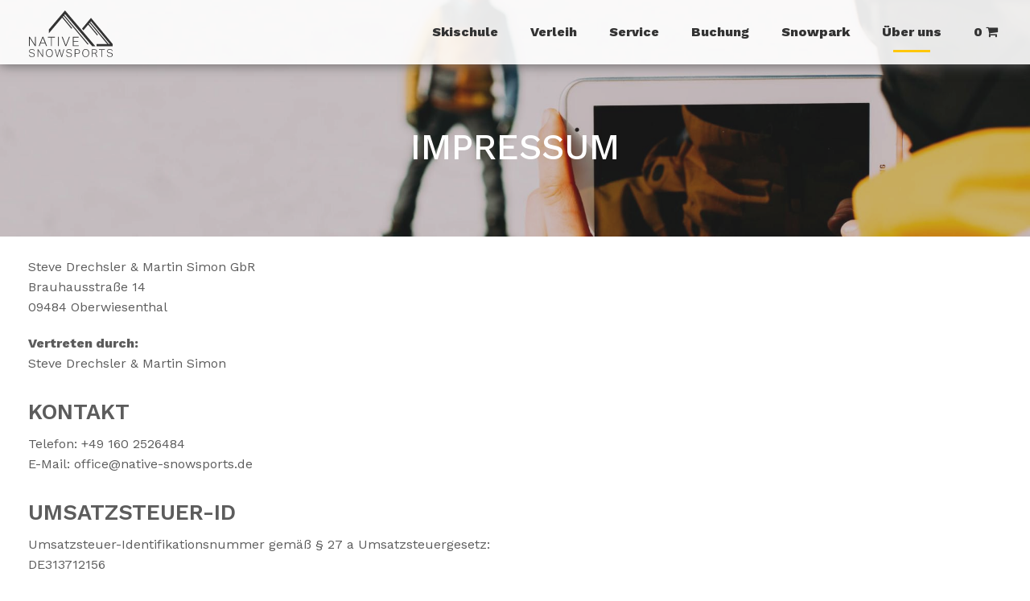

--- FILE ---
content_type: text/html; charset=utf-8
request_url: https://native-snowsports.de/impressum
body_size: 6245
content:
<!DOCTYPE html>
<html lang="de">
<head>
<meta charset="utf-8">
<title>Impressum - ⛷️ SKISCHULE in OBERWIESENTHAL am FICHTELBERG</title>
<base href="https://native-snowsports.de/">
<meta name="robots" content="index,follow">
<meta name="description" content="">
<meta name="keywords" content="">
<meta name="generator" content="Contao Open Source CMS">
<meta name="viewport" content="width=device-width, initial-scale=1.0">
<link rel="stylesheet" href="assets/components/font-awesome/css/font-awesome.min.css">
<link rel="stylesheet" href="assets/css/806c190d03ba.css">
<script src="assets/js/7c16bdde3e63.js"></script>
<link rel="stylesheet" href="files/default/stylesheets/app.css">
<script type="text/javascript">WebFontConfig={google:{families:['Work+Sans:300,400,500,600,800']}};(function(){var wf=document.createElement('script');wf.src=('https:'==document.location.protocol?'https':'http')+'://ajax.googleapis.com/ajax/libs/webfont/1.5.18/webfont.js';wf.type='text/javascript';wf.async='true';var s=document.getElementsByTagName('script')[0];s.parentNode.insertBefore(wf,s)})()</script>
<link rel="apple-touch-icon" sizes="180x180" href="files/cms/images/favicon/apple-touch-icon.png">
<link rel="icon" type="image/png" sizes="32x32" href="files/cms/images/favicon/favicon-32x32.png">
<link rel="icon" type="image/png" sizes="16x16" href="files/cms/images/favicon/favicon-16x16.png">
<link rel="manifest" href="files/cms/images/favicon/site.webmanifest">
<link rel="mask-icon" href="files/cms/images/favicon/safari-pinned-tab.svg" color="#000000">
<link rel="shortcut icon" href="files/cms/images/favicon/favicon.ico">
<meta name="msapplication-TileColor" content="#ffc40d">
<meta name="msapplication-config" content="files/cms/images/favicon/browserconfig.xml">
<meta name="theme-color" content="#ffffff">
<meta property="og:image:height" content="313">
<meta property="og:image:width" content="597">
<meta property="og:title" content="NATIVE SNOWSPORTS">
<meta property="og:description" content="NATIVE SNOWSPORTS, direkt an der Talstation der Fichtelberg Schwebebahn, ist als zertifizierte Profiskischule des Deutschen Skilehrerverbandes die Anlaufstelle für individualisierten, qualitativ hochwertigen Schneesportunterricht in Oberwiesenthal!">
<meta property="og:url" content="https://native-snowsports.de">
<meta property="og:image" content="https://native-snowsports.de/files/cms/images/facebook/og-image.jpg">
<!--[if lt IE 9]><script src="assets/html5shiv/3.7.2/html5shiv-printshiv.min.js"></script><![endif]-->
</head>
<body id="top" class="mac chrome blink ch131">
<script type="text/javascript" data-cmp-ab="1" src="https://cdn.consentmanager.net/delivery/autoblocking/6c6c7843f15fa.js" data-cmp-host="d.delivery.consentmanager.net" data-cmp-cdn="cdn.consentmanager.net" data-cmp-codesrc="1"></script>
<!--[if lte IE 9]>
<p>You are using an outdated browser. <a href="http://whatbrowser.org/">Upgrade your browser today</a>.</p>
<![endif]-->
<noscript>
Zur optimalen Präsentation der Website muss JavaScript in den Einstellungen ihres Browsers aktiviert sein.
</noscript>
<section role="main">
<header class="site_header">
<div class="ce_row row full-width collapse first">
<div class="ce_column columns small-12">
<!-- indexer::stop -->
<div class="contain-to-grid ce_rsce_topbar">
<nav class="top-bar" data-topbar role="navigation">
<ul class="title-area">
<li class="name">
</li>
<!-- indexer::stop -->
<div class="website_logo ce_rsce_website_logo">
<div class="image_container">
<a href="">
<img src="assets/images/5/native_snowsports-d604dc35.svg" width="2000" height="1117" alt="Native Snowsports">
</a>
</div>
</div>
<!-- indexer::continue -->
<!-- Mobile Menu Toggle -->
<li class="toggle-topbar menu-icon"><a href="#"><span>Menu</span></a></li>
</ul>
<!-- Top Bar Section -->
<section class="top-bar-section">
<!-- indexer::stop -->
<div class="website_logo ce_rsce_website_logo">
<div class="image_container">
<a href="">
<img src="assets/images/5/native_snowsports-d604dc35.svg" width="2000" height="1117" alt="Native Snowsports">
</a>
</div>
</div>
<!-- indexer::continue -->
<!-- indexer::stop -->
<ul class="nav_main_topbar-list-level_1 right" role="menubar">
<li class="nav_main_topbar-item-level_1 submenu first has-dropdown">
<a href="skischule" class="nav_main_topbar-link-level_1 submenu first" role="menuitem" aria-haspopup="true">Skischule</a>
<ul class="nav_main_topbar-list-level_2 dropdown" role="menu">
<li class="nav_main_topbar-item-level_2 first">
<a href="skischule/ski" class="nav_main_topbar-link-level_2 first" role="menuitem">Ski Alpin</a>
</li>
<li class="nav_main_topbar-item-level_2">
<a href="skischule/snowboard" class="nav_main_topbar-link-level_2" role="menuitem">Snowboard</a>
</li>
<li class="nav_main_topbar-item-level_2">
<a href="skischule/telemark" class="nav_main_topbar-link-level_2" role="menuitem">Telemark</a>
</li>
<li class="nav_main_topbar-item-level_2">
<a href="skischule/ski-langlauf" class="nav_main_topbar-link-level_2" role="menuitem">Ski Langlauf</a>
</li>
<li class="nav_main_topbar-item-level_2">
<a href="skischule/kinder" class="nav_main_topbar-link-level_2" role="menuitem">Kinder</a>
</li>
<li class="nav_main_topbar-item-level_2">
<a href="skischule/specials" class="nav_main_topbar-link-level_2" role="menuitem">Specials</a>
</li>
<li class="nav_main_topbar-item-level_2 last">
<a href="skischule/preisuebersicht" class="nav_main_topbar-link-level_2 last" role="menuitem">Preisübersicht</a>
</li>
</ul>
</li>
<li class="nav_main_topbar-item-level_1">
<a href="verleih" class="nav_main_topbar-link-level_1" role="menuitem">Verleih</a>
</li>
<li class="nav_main_topbar-item-level_1">
<a href="service" class="nav_main_topbar-link-level_1" role="menuitem">Service</a>
</li>
<li class="nav_main_topbar-item-level_1 page-buchung">
<a href="buchung" class="nav_main_topbar-link-level_1 page-buchung" role="menuitem">Buchung</a>
</li>
<li class="nav_main_topbar-item-level_1">
<a href="snowpark" class="nav_main_topbar-link-level_1" role="menuitem">Snowpark</a>
</li>
<li class="nav_main_topbar-item-level_1 submenu trail last has-dropdown">
<a href="ueber-uns/team" class="nav_main_topbar-link-level_1 submenu trail last" role="menuitem" aria-haspopup="true">Über uns</a>
<ul class="nav_main_topbar-list-level_2 dropdown" role="menu">
<li class="nav_main_topbar-item-level_2 sibling first">
<a href="ueber-uns/team" class="nav_main_topbar-link-level_2 sibling first" role="menuitem">Team</a>
</li>
<li class="nav_main_topbar-item-level_2 sibling">
<a href="kontakt" class="nav_main_topbar-link-level_2 sibling" role="menuitem">Kontakt</a>
</li>
<li class="nav_main_topbar-item-level_2 sibling">
<a href="info/faq" class="nav_main_topbar-link-level_2 sibling" role="menuitem">FAQ</a>
</li>
<li class="nav_main_topbar-item-level_2 sibling last">
<a href="allgemeine-geschaeftsbedingungen" class="nav_main_topbar-link-level_2 sibling last" role="menuitem">AGB</a>
</li>
</ul>
</li>
<li class="nav_main_topbar-item-level_1 submenu sibling has-dropdown cart_drop">
<a href="warenkorb" class="nav_main_topbar-link-level_1 sibling" role="menuitem">0 <i class="fa fa-shopping-cart" aria-hidden="true"></i></a>
<ul class="nav_main_topbar-list-level_2 dropdown" role="menu"><li class="title back js-generated"><h5><a href="javascript:void(0)">Back</a></h5></li><li class="parent-link hide-for-medium-up"><a class="parent-link js-generated" href="kontakt">Info</a></li>
<!-- indexer::stop -->
<div class="mod_iso_cart block">
</div>
<!-- indexer::continue -->
</ul>
</li>
</ul>
<!-- indexer::continue -->
</section>
</nav>
</div>
<!-- indexer::continue -->
</div></div>      </header>
<div class="site_main">
<div class="site-main-center" role="main">
<div class="mod_article header_image full-width first block" id="header-bild-1007">
<div class="inside">
<div class="header_background ce_rsce_header_background small first" style="background-image: url(assets/images/5/NativeSnowSports-101-8dcc4c05.jpg)">
<div class="ce_row row">
<div class="ce_column text-center columns">
<h1 class="ce_headline ">
Impressum  </h1>
</div></div>
</div>
<div style="margin: 25px 0 0 0"></div>
</div>
</div>
<div class="mod_article last row block" id="impressum">
<div class="inside column">
<div class="ce_text first last  block">
<p>Steve Drechsler &amp; Martin Simon GbR<br> Brauhausstraße 14<br> 09484 Oberwiesenthal</p>
<p><strong>Vertreten durch:</strong><br> Steve Drechsler &amp; Martin Simon</p>
<h3>Kontakt</h3>
<p>Telefon: +49 160 2526484<br> E-Mail: &#111;&#x66;&#x66;&#105;&#x63;&#x65;&#64;&#110;&#x61;&#x74;&#105;&#x76;&#x65;&#45;&#115;&#x6E;&#111;&#x77;&#115;&#x70;&#111;&#x72;&#116;&#115;&#x2E;&#x64;&#x65;</p>
<h3>Umsatzsteuer-ID</h3>
<p>Umsatzsteuer-Identifikationsnummer gemäß § 27 a Umsatzsteuergesetz:<br> DE313712156</p>
<h3>Redaktionell verantwortlich</h3>
<p>Steve Drechsler &amp; Martin Simon</p>
<h3></h3>
<h3>Verbraucher&shy;streit&shy;beilegung/Universal&shy;schlichtungs&shy;stelle</h3>
<p>Wir sind nicht bereit oder verpflichtet, an Streitbeilegungsverfahren vor einer Verbraucherschlichtungsstelle teilzunehmen.</p>
</div>
</div>
</div>
<div data-equalizer class="ce_row row mod_article p7575 first">
<div class="ce_column text-center columns small-12 xlarge-12">
<h3 class="ce_headline text-center columns small-12 small-centered">
Unsere Partner  </h3>
</div><div class="ce_column text-center column columns small-6 medium-6 large-2 large-offset-1">
<div class="ce_image logobox  block" data-equalizer-watch>
<figure class="image_container">
<a href="http://www.fichtelberg-ski.de" target="_blank">
<picture>
<!--[if IE 9]><video style="display: none;"><![endif]-->
<source srcset="assets/images/a/FSB-347efe8a.png" media="(max-width: 320px)">
<source srcset="assets/images/3/FSB-5d0792e3.png" media="(max-width: 500px)">
<source srcset="assets/images/d/FSB-dc12836d.png" media="(max-width: 768px)">
<source srcset="assets/images/f/FSB-051ade6f.png" media="(max-width: 1024px)">
<source srcset="assets/images/9/FSB-c236a209.png" media="(max-width: 1240px)">
<!--[if IE 9]></video><![endif]-->
<img src="assets/images/9/FSB-c236a209.png" alt="">
</picture>
<script>window.respimage&&window.respimage({elements:[document.images[document.images.length-1]]})</script>
</a>
</figure>
</div>
</div><div class="ce_column text-center column columns small-6 medium-6 large-2">
<div class="ce_image logobox  block" data-equalizer-watch>
<figure class="image_container">
<a href="https://www.burton.com/" target="_blank">
<picture>
<!--[if IE 9]><video style="display: none;"><![endif]-->
<source srcset="assets/images/3/Burton-6769e6d3.png" media="(max-width: 320px)">
<source srcset="assets/images/4/Burton-3ee0fc24.png" media="(max-width: 500px)">
<source srcset="assets/images/3/Burton-251a1c73.png" media="(max-width: 768px)">
<source srcset="assets/images/6/Burton-00c6f266.png" media="(max-width: 1024px)">
<source srcset="assets/images/c/Burton-e9e6b07c.png" media="(max-width: 1240px)">
<!--[if IE 9]></video><![endif]-->
<img src="assets/images/c/Burton-e9e6b07c.png" alt="">
</picture>
<script>window.respimage&&window.respimage({elements:[document.images[document.images.length-1]]})</script>
</a>
</figure>
</div>
</div><div class="ce_column text-center column columns small-6 medium-6 large-2 xlarge-2">
<div class="ce_image logobox  block" data-equalizer-watch>
<figure class="image_container">
<a href="https://www.kreativundsoehne.de" target="_blank">
<img src="assets/images/3/kreativsoehne-42ea1953.png" width="500" height="155" alt="Kreativ&amp;Söhne">
</a>
</figure>
</div>
</div><div class="ce_column text-center column columns small-6 medium-6 large-2 xlarge-2">
<div class="ce_image logobox  block" data-equalizer-watch>
<figure class="image_container">
<a href="https://www.ortovox.com/de/" target="_blank">
<picture>
<!--[if IE 9]><video style="display: none;"><![endif]-->
<source srcset="assets/images/d/Ortovox-eb1923fd.png" media="(max-width: 320px)">
<source srcset="assets/images/a/Ortovox-6ba25baa.png" media="(max-width: 500px)">
<source srcset="assets/images/4/Ortovox-b0ce4f04.png" media="(max-width: 768px)">
<source srcset="assets/images/7/Ortovox-f804a2c7.png" media="(max-width: 1024px)">
<source srcset="assets/images/b/Ortovox-97293adb.png" media="(max-width: 1240px)">
<!--[if IE 9]></video><![endif]-->
<img src="assets/images/b/Ortovox-97293adb.png" alt="">
</picture>
<script>window.respimage&&window.respimage({elements:[document.images[document.images.length-1]]})</script>
</a>
</figure>
</div>
</div><div class="ce_column text-center column large-offset-0 columns small-6 medium-6 large-2 xlarge-2 small-offset-3 end">
<div class="ce_image logobox  block" data-equalizer-watch>
<figure class="image_container">
<a href="https://sportgahler.de/" target="_blank">
<picture>
<!--[if IE 9]><video style="display: none;"><![endif]-->
<source srcset="assets/images/4/Gahler-rent-b460ebb4.png" media="(max-width: 320px)">
<source srcset="assets/images/7/Gahler-rent-52723627.png" media="(max-width: 500px)">
<source srcset="assets/images/6/Gahler-rent-c210b586.png" media="(max-width: 768px)">
<source srcset="assets/images/0/Gahler-rent-819a8e30.png" media="(max-width: 1024px)">
<source srcset="assets/images/1/Gahler-rent-7b454721.png" media="(max-width: 1240px)">
<!--[if IE 9]></video><![endif]-->
<img src="assets/images/1/Gahler-rent-7b454721.png" alt="">
</picture>
<script>window.respimage&&window.respimage({elements:[document.images[document.images.length-1]]})</script>
</a>
</figure>
</div>
</div></div>
<div class="mod_article background ce_rsce_background first " style="background-image: url(assets/images/2/NativeSnowSports-71-65290712.jpg)">
<div class="ce_row row full-width p7525">
<div class="ce_column text-center columns">
<h2><span class="headline_icon"></span>Kontakt</h2>
</div><div class="ce_column text-center columns">
<div class="ce_text  block">
<p>Du hast Fragen zu unseren Angeboten und Touren dann schreib uns. Wir freuen uns auf deine Nachricht.</p>
</div>
</div></div>
<!-- indexer::stop -->
<div class="ce_form last tableless block">
<form action="impressum" id="f31" method="post" enctype="application/x-www-form-urlencoded">
<div class="formbody">
<input type="hidden" name="FORM_SUBMIT" value="auto_form_31">
<input type="hidden" name="REQUEST_TOKEN" value="e21c6f07ead24df5453ca451100dfc91">
<div class="row"><div class="columns small-12 large-4 large-offset-2">        <label for="ctrl_377">
Vorname, Name          </label>
<input type="text" name="name" id="ctrl_377" class="text user radius" value="" placeholder="Vorname, Name">
</div><div class="columns small-12 large-4 large-pull-2">        <label for="ctrl_379">
<span class="invisible">Pflichtfeld</span> E-Mail-Adresse<span class="mandatory">*</span>
</label>
<input type="email" name="email" id="ctrl_379" class="text envelope radius mandatory" value="" required placeholder="E-Mail-Adresse">
</div></div><div class="row"><div class="columns small-12 large-8 large-offset-2">      <label for="ctrl_380" class="radius mandatory">
<span class="invisible">Pflichtfeld</span> Nachricht<span class="mandatory">*</span>
</label>
 <textarea name="message" id="ctrl_380" class="textarea radius mandatory" rows="4" cols="50" required placeholder="Deine Nachricht"></textarea>
<input type="submit" id="ctrl_381" class="button submit btn_submit radius" value="Absenden">
</div></div>          </div>
</form>
</div>
<!-- indexer::continue -->
</div>
<!-- indexer::stop -->
</div>
<footer class="site_footer">
<div id="footer-navi" class="ce_row row cols-footer-small first">
<div data-equalizer-watch class="ce_column columns small-12 show-for-small-up hide-for-large-up">
<!-- indexer::stop --><h3 class="ce_headline ">
Adresse  </h3>
<div class="ce_text  block">
<p><strong>NATIVE SNOWSPORTS</strong><br><strong>4er-Sesselbahn Talstation</strong><br>Vierenstraße 3d<br>09484 Oberwiesenthal</p>
<p>+ 49 160 2526484<br><a href="&#109;&#97;&#105;&#108;&#116;&#111;&#58;&#x6F;&#102;&#x66;&#105;&#x63;&#101;&#x40;&#110;&#97;&#116;&#105;&#118;&#x65;&#45;&#115;&#x6E;&#111;&#119;&#115;&#x70;&#111;&#x72;&#116;&#x73;&#46;&#100;&#101;">&#x6F;&#102;&#x66;&#105;&#x63;&#101;&#x40;&#110;&#97;&#116;&#105;&#118;&#x65;&#45;&#115;&#x6E;&#111;&#119;&#115;&#x70;&#111;&#x72;&#116;&#x73;&#46;&#100;&#101;<br></a><a href="https://native-snowsports.de/">native-snowsports.de</a></p>
</div>
<!-- indexer::start --></div></div><div id="footer-navi" class="ce_row row cols-footer cols-footer-1">
<div data-equalizer-watch class="ce_column columns small-12 large-3 hide-for-small-only hide-for-medium-only">
<!-- indexer::stop --><h3 class="ce_headline ">
Adresse  </h3>
<div class="ce_text  block">
<p><strong>NATIVE SNOWSPORTS</strong><br><strong>4er-Sesselbahn Talstation</strong><br>Vierenstraße 3d<br>09484 Oberwiesenthal</p>
<p>+ 49 160 2526484<br><a href="&#109;&#97;&#105;&#108;&#116;&#111;&#58;&#111;&#102;&#x66;&#105;&#99;&#x65;&#x40;&#110;&#97;&#116;&#105;&#118;&#x65;&#45;&#x73;&#110;&#111;&#x77;&#x73;&#x70;&#111;&#114;&#116;&#x73;&#46;&#100;&#x65;">&#111;&#102;&#x66;&#105;&#99;&#x65;&#x40;&#110;&#97;&#116;&#105;&#118;&#x65;&#45;&#x73;&#110;&#111;&#x77;&#x73;&#x70;&#111;&#114;&#116;&#x73;&#46;&#100;&#x65;<br></a><a href="https://native-snowsports.de/">native-snowsports.de</a></p>
</div>
<!-- indexer::start --></div><div data-equalizer-watch class="ce_column columns small-12 large-2">
<!-- indexer::stop --><h3 class="ce_headline ">
Skischule  </h3>
<!-- indexer::stop -->
<nav class="mod_customnav block">
<a href="impressum#skipNavigation147" class="invisible">Navigation überspringen</a>
<ul class="level_1">
<li class="first"><a href="skischule/ski" title="Skischule" class="first">Ski Alpin</a></li>
<li><a href="skischule/snowboard" title="Snowboardschule">Snowboard</a></li>
<li><a href="skischule/telemark" title="Telemarkschule">Telemark</a></li>
<li><a href="skischule/ski-langlauf" title="Langlaufschule">Ski Langlauf</a></li>
<li><a href="skischule/kinder" title="Kinderskischule">Kinder</a></li>
<li class="last"><a href="skischule/specials" title="Specials" class="last">Specials</a></li>
</ul>
<a id="skipNavigation147" class="invisible">&nbsp;</a>
</nav>
<!-- indexer::continue -->
<!-- indexer::start --></div><div data-equalizer-watch class="ce_column columns small-12 large-2">
<!-- indexer::stop --><h3 class="ce_headline ">
Weiteres  </h3>
<!-- indexer::stop -->
<nav class="mod_customnav block">
<a href="impressum#skipNavigation125" class="invisible">Navigation überspringen</a>
<ul class="level_1">
<li class="first"><a href="skischule/preisuebersicht" title="Preisübersicht" class="first">Preisübersicht</a></li>
<li class="page-buchung"><a href="buchung" title="Buchung" class="page-buchung">Buchung</a></li>
<li class="trail"><a href="ueber-uns/team" title="Über uns" class="trail">Über uns</a></li>
<li><a href="snowpark" title="Snowpark">Snowpark</a></li>
<li><a href="verleih" title="Verleih">Verleih</a></li>
<li class="last"><a href="service" title="Service" class="last">Service</a></li>
</ul>
<a id="skipNavigation125" class="invisible">&nbsp;</a>
</nav>
<!-- indexer::continue -->
<!-- indexer::start --></div><div data-equalizer-watch class="ce_column columns small-12 large-2 xlarge-2">
<!-- indexer::stop --><h3 class="ce_headline ">
Rechtliches  </h3>
<!-- indexer::stop -->
<nav class="mod_customnav block">
<a href="impressum#skipNavigation149" class="invisible">Navigation überspringen</a>
<ul class="level_1">
<li class="first"><a href="datenschutz" title="Datenschutz" class="first">Datenschutz</a></li>
<li><a href="rechtlicher-hinweis" title="Rechtlicher Hinweis">Rechtlicher Hinweis</a></li>
<li><a href="allgemeine-geschaeftsbedingungen" title="AGB">AGB</a></li>
<li><a href="kontakt" title="Kontakt">Kontakt</a></li>
<li class="active last"><span class="active last">Impressum</span></li>
</ul>
<a id="skipNavigation149" class="invisible">&nbsp;</a>
</nav>
<!-- indexer::continue -->
<!-- indexer::start --></div><div data-equalizer-watch class="ce_column text-center columns small-12 large-3">
<!-- indexer::stop --><h3 class="ce_headline ">
Follow Us  </h3>
<div class="ce_hyperlink block">
<a href="https://www.facebook.com/SkischuleOberwiesenthalFichtelberg/" class="hyperlink_txt" title="https://www.facebook.com/SkischuleOberwiesenthalFichtelberg/" rel="" target="_blank">
<i class="fa fa-facebook-f" style="color: #fff;"></i>
</a>
<a href="https://www.instagram.com/nativesnowsports/" class="hyperlink_txt fa" title="https://www.facebook.com/SkischuleOberwiesenthalFichtelberg/" rel="" target="_blank">
<i class="fa fa-instagram" style="color: #fff;"></i>
</a>
<a href="https://www.google.de/maps/place/NATIVE+SNOWSPORTS+%7C+Ski-+%26+Snowboardschule/@50.4242026,12.9650278,17z" class="hyperlink_txt" title="https://www.google.de/maps/place/NATIVE+SNOWSPORTS+%7C+Ski-+%26+Snowboardschule/" rel="" target="_blank">
<i class="fa fa-google" style="color: #fff;"></i>
</a>
</div>
<!-- indexer::start -->
<div class="ce_image  block">
<figure class="image_container" style="margin-top:0px;">
<img src="assets/images/7/native_snowsports_logo_weiss_offen-1143bd47.svg" width="175" height="97" alt="">
</figure>
</div>
</div></div>
<!-- indexer::stop --><div class="ce_row row">
<div class="ce_column columns small-12 large-8 xlarge-7">
<div class="ce_text bottomline  block">
<p>© 2026&nbsp;NATIVE SNOWSPORTS</p>
</div>
</div><div class="ce_column text-right columns small-12 large-4 xlarge-5">
</div></div>
<!-- indexer::start -->      </footer>
</section>
<script>(function($){$(document).ready(function(){$(".ce_accessible_tabs").each(function(){var tabs=$(this).accessibleTabs({});$("a[href^='#']",this).click(function(e){e.preventDefault();tabs.showAccessibleTabSelector($(this).attr("href"))});$('.tabs-list > li',this).addClass('tabs-list-item');$('.tabs-list > li > a',this).addClass('tabs-list-anchor gmapreset')})})})(jQuery)</script>
<script src="assets/jquery/ui/1.11.4/jquery-ui.min.js"></script>
<script>(function($){$(document).ready(function(){$(document).accordion({heightStyle:'content',header:'div.toggler',collapsible:!0,active:!1,beforeActivate:function(event,ui){if(ui.newHeader[0]){var currHeader=ui.newHeader;var currContent=currHeader.next('.ui-accordion-content')}else{var currHeader=ui.oldHeader;var currContent=currHeader.next('.ui-accordion-content')}var isPanelSelected=currHeader.attr('aria-selected')=='true';currHeader.toggleClass('ui-corner-all',isPanelSelected).toggleClass('accordion-header-active ui-state-active ui-corner-top',!isPanelSelected).attr('aria-selected',((!isPanelSelected).toString()));currHeader.children('.ui-icon').toggleClass('ui-icon-triangle-1-e',isPanelSelected).toggleClass('ui-icon-triangle-1-s',!isPanelSelected);currContent.toggleClass('accordion-content-active',!isPanelSelected)
if(isPanelSelected){currContent.slideUp()}else{currContent.slideDown()}return!1}})})})(jQuery)</script>
<script>(function($){$(document).ready(function(){$('a[data-lightbox]').map(function(){$(this).colorbox({loop:!1,rel:$(this).attr('data-lightbox'),maxWidth:'95%',maxHeight:'95%'})})})})(jQuery)</script>
<script>(function($){$(document).ready(function(){$('video,audio').mediaelementplayer({pluginPath:'/assets/jquery/mediaelement/2.21.2/',flashName:'legacy/flashmediaelement.swf',silverlightName:'legacy/silverlightmediaelement.xap'})})})(jQuery)</script>
<script>(function($){$(document).ready(function(){$('.ce_sliderStart').each(function(i,cte){var s=$('.content-slider',cte)[0],c=s.getAttribute('data-config').split(',');new Swipe(s,{'auto':parseInt(c[0]),'speed':parseInt(c[1]),'startSlide':parseInt(c[2]),'continuous':parseInt(c[3]),'menu':$('.slider-control',cte)[0]})})})})(jQuery)</script>
<script>(function($){$(document).ready(function(){$('.ce_table .sortable').each(function(i,table){$(table).tablesorter()})})})(jQuery)</script>
<script src="assets/js/e2ec2384e1bc.js"></script>
<script>setTimeout(function(){var e=function(e,t){try{var n=new XMLHttpRequest}catch(r){return}n.open("GET",e,!0),n.onreadystatechange=function(){this.readyState==4&&this.status==200&&typeof t=="function"&&t(this.responseText)},n.send()},t="system/cron/cron.";e(t+"txt",function(n){parseInt(n||0)<Math.round(+(new Date)/1e3)-60&&e(t+"php")})},5e3)</script>
<!-- Global site tag (gtag.js) - Google Analytics -->
<script async src="https://www.googletagmanager.com/gtag/js?id=UA-111273764-1"></script>
<script>window.dataLayer=window.dataLayer||[];function gtag(){dataLayer.push(arguments)}gtag('js',new Date());gtag('config','UA-111273764-1')</script>
</body>
</html>

--- FILE ---
content_type: text/css
request_url: https://native-snowsports.de/files/default/stylesheets/app.css
body_size: 27629
content:
/*! normalize.css v3.0.3 | MIT License | github.com/necolas/normalize.css */
/**
 * 1. Set default font family to sans-serif.
 * 2. Prevent iOS and IE text size adjust after device orientation change,
 *    without disabling user zoom.
 */
html {
  font-family: sans-serif;
  /* 1 */
  -ms-text-size-adjust: 100%;
  /* 2 */
  -webkit-text-size-adjust: 100%;
  /* 2 */ }

/**
 * Remove default margin.
 */
body {
  margin: 0; }

/* HTML5 display definitions
   ========================================================================== */
/**
 * Correct `block` display not defined for any HTML5 element in IE 8/9.
 * Correct `block` display not defined for `details` or `summary` in IE 10/11
 * and Firefox.
 * Correct `block` display not defined for `main` in IE 11.
 */
article,
aside,
details,
figcaption,
figure,
footer,
header,
hgroup,
main,
menu,
nav,
section,
summary {
  display: block; }

/**
 * 1. Correct `inline-block` display not defined in IE 8/9.
 * 2. Normalize vertical alignment of `progress` in Chrome, Firefox, and Opera.
 */
audio,
canvas,
progress,
video {
  display: inline-block;
  /* 1 */
  vertical-align: baseline;
  /* 2 */ }

/**
 * Prevent modern browsers from displaying `audio` without controls.
 * Remove excess height in iOS 5 devices.
 */
audio:not([controls]) {
  display: none;
  height: 0; }

/**
 * Address `[hidden]` styling not present in IE 8/9/10.
 * Hide the `template` element in IE 8/9/10/11, Safari, and Firefox < 22.
 */
[hidden],
template {
  display: none; }

/* Links
   ========================================================================== */
/**
 * Remove the gray background color from active links in IE 10.
 */
a {
  background-color: transparent; }

/**
 * Improve readability of focused elements when they are also in an
 * active/hover state.
 */
a:active,
a:hover {
  outline: 0; }

/* Text-level semantics
   ========================================================================== */
/**
 * Address styling not present in IE 8/9/10/11, Safari, and Chrome.
 */
abbr[title] {
  border-bottom: 1px dotted; }

/**
 * Address style set to `bolder` in Firefox 4+, Safari, and Chrome.
 */
b,
strong {
  font-weight: bold; }

/**
 * Address styling not present in Safari and Chrome.
 */
dfn {
  font-style: italic; }

/**
 * Address variable `h1` font-size and margin within `section` and `article`
 * contexts in Firefox 4+, Safari, and Chrome.
 */
h1 {
  font-size: 2em;
  margin: 0.67em 0; }

/**
 * Address styling not present in IE 8/9.
 */
mark {
  background: #ff0;
  color: #000; }

/**
 * Address inconsistent and variable font size in all browsers.
 */
small {
  font-size: 80%; }

/**
 * Prevent `sub` and `sup` affecting `line-height` in all browsers.
 */
sub,
sup {
  font-size: 75%;
  line-height: 0;
  position: relative;
  vertical-align: baseline; }

sup {
  top: -0.5em; }

sub {
  bottom: -0.25em; }

/* Embedded content
   ========================================================================== */
/**
 * Remove border when inside `a` element in IE 8/9/10.
 */
img {
  border: 0; }

/**
 * Correct overflow not hidden in IE 9/10/11.
 */
svg:not(:root) {
  overflow: hidden; }

/* Grouping content
   ========================================================================== */
/**
 * Address margin not present in IE 8/9 and Safari.
 */
figure {
  margin: 1em 40px; }

/**
 * Address differences between Firefox and other browsers.
 */
hr {
  box-sizing: content-box;
  height: 0; }

/**
 * Contain overflow in all browsers.
 */
pre {
  overflow: auto; }

/**
 * Address odd `em`-unit font size rendering in all browsers.
 */
code,
kbd,
pre,
samp {
  font-family: monospace, monospace;
  font-size: 1em; }

/* Forms
   ========================================================================== */
/**
 * Known limitation: by default, Chrome and Safari on OS X allow very limited
 * styling of `select`, unless a `border` property is set.
 */
/**
 * 1. Correct color not being inherited.
 *    Known issue: affects color of disabled elements.
 * 2. Correct font properties not being inherited.
 * 3. Address margins set differently in Firefox 4+, Safari, and Chrome.
 */
button,
input,
optgroup,
select,
textarea {
  color: inherit;
  /* 1 */
  font: inherit;
  /* 2 */
  margin: 0;
  /* 3 */ }

/**
 * Address `overflow` set to `hidden` in IE 8/9/10/11.
 */
button {
  overflow: visible; }

/**
 * Address inconsistent `text-transform` inheritance for `button` and `select`.
 * All other form control elements do not inherit `text-transform` values.
 * Correct `button` style inheritance in Firefox, IE 8/9/10/11, and Opera.
 * Correct `select` style inheritance in Firefox.
 */
button,
select {
  text-transform: none; }

/**
 * 1. Avoid the WebKit bug in Android 4.0.* where (2) destroys native `audio`
 *    and `video` controls.
 * 2. Correct inability to style clickable `input` types in iOS.
 * 3. Improve usability and consistency of cursor style between image-type
 *    `input` and others.
 */
button,
html input[type="button"],
input[type="reset"],
input[type="submit"] {
  -webkit-appearance: button;
  /* 2 */
  cursor: pointer;
  /* 3 */ }

/**
 * Re-set default cursor for disabled elements.
 */
button[disabled],
html input[disabled] {
  cursor: default; }

/**
 * Remove inner padding and border in Firefox 4+.
 */
button::-moz-focus-inner,
input::-moz-focus-inner {
  border: 0;
  padding: 0; }

/**
 * Address Firefox 4+ setting `line-height` on `input` using `!important` in
 * the UA stylesheet.
 */
input {
  line-height: normal; }

/**
 * It's recommended that you don't attempt to style these elements.
 * Firefox's implementation doesn't respect box-sizing, padding, or width.
 *
 * 1. Address box sizing set to `content-box` in IE 8/9/10.
 * 2. Remove excess padding in IE 8/9/10.
 */
input[type="checkbox"],
input[type="radio"] {
  box-sizing: border-box;
  /* 1 */
  padding: 0;
  /* 2 */ }

/**
 * Fix the cursor style for Chrome's increment/decrement buttons. For certain
 * `font-size` values of the `input`, it causes the cursor style of the
 * decrement button to change from `default` to `text`.
 */
input[type="number"]::-webkit-inner-spin-button,
input[type="number"]::-webkit-outer-spin-button {
  height: auto; }

/**
 * 1. Address `appearance` set to `searchfield` in Safari and Chrome.
 * 2. Address `box-sizing` set to `border-box` in Safari and Chrome.
 */
input[type="search"] {
  -webkit-appearance: textfield;
  /* 1 */
  box-sizing: content-box;
  /* 2 */ }

/**
 * Remove inner padding and search cancel button in Safari and Chrome on OS X.
 * Safari (but not Chrome) clips the cancel button when the search input has
 * padding (and `textfield` appearance).
 */
input[type="search"]::-webkit-search-cancel-button,
input[type="search"]::-webkit-search-decoration {
  -webkit-appearance: none; }

/**
 * Define consistent border, margin, and padding.
 */
fieldset {
  border: 1px solid #c0c0c0;
  margin: 0 2px;
  padding: 0.35em 0.625em 0.75em; }

/**
 * 1. Correct `color` not being inherited in IE 8/9/10/11.
 * 2. Remove padding so people aren't caught out if they zero out fieldsets.
 */
legend {
  border: 0;
  /* 1 */
  padding: 0;
  /* 2 */ }

/**
 * Remove default vertical scrollbar in IE 8/9/10/11.
 */
textarea {
  overflow: auto; }

/**
 * Don't inherit the `font-weight` (applied by a rule above).
 * NOTE: the default cannot safely be changed in Chrome and Safari on OS X.
 */
optgroup {
  font-weight: bold; }

/* Tables
   ========================================================================== */
/**
 * Remove most spacing between table cells.
 */
table {
  border-collapse: collapse;
  border-spacing: 0; }

td,
th {
  padding: 0; }

/* names taken from http://name-of-color.com/ */
meta.foundation-version {
  font-family: "/5.5.3/"; }

meta.foundation-mq-small {
  font-family: "/only screen/";
  width: 0; }

meta.foundation-mq-small-only {
  font-family: "/only screen and (max-width: 23.75em)/";
  width: 0; }

meta.foundation-mq-medium {
  font-family: "/only screen and (min-width:23.8125em)/";
  width: 23.8125em; }

meta.foundation-mq-medium-only {
  font-family: "/only screen and (min-width:23.8125em) and (max-width:46.875em)/";
  width: 23.8125em; }

meta.foundation-mq-large {
  font-family: "/only screen and (min-width:46.9375em)/";
  width: 46.9375em; }

meta.foundation-mq-large-only {
  font-family: "/only screen and (min-width:46.9375em) and (max-width:64em)/";
  width: 46.9375em; }

meta.foundation-mq-xlarge {
  font-family: "/only screen and (min-width:64.0625em)/";
  width: 64.0625em; }

meta.foundation-mq-xlarge-only {
  font-family: "/only screen and (min-width:64.0625em) and (max-width:77.5em)/";
  width: 64.0625em; }

meta.foundation-mq-xxlarge {
  font-family: "/only screen and (min-width:77.5625em)/";
  width: 77.5625em; }

meta.foundation-data-attribute-namespace {
  font-family: false; }

html, body {
  height: 100%; }

*,
*:before,
*:after {
  -webkit-box-sizing: border-box;
  -moz-box-sizing: border-box;
  box-sizing: border-box; }

html,
body {
  font-size: 100%; }

body {
  background: #fff;
  color: #5C5C5C;
  cursor: auto;
  font-family: "Work Sans", "Helvetica Neue", "Helvetica", Helvetica, Arial, sans-serif;
  font-style: normal;
  font-weight: normal;
  line-height: 1.5;
  margin: 0;
  padding: 0;
  position: relative; }

a:hover {
  cursor: pointer; }

img {
  max-width: 100%;
  height: auto; }

img {
  -ms-interpolation-mode: bicubic; }

#map_canvas img,
#map_canvas embed,
#map_canvas object,
.map_canvas img,
.map_canvas embed,
.map_canvas object,
.mqa-display img,
.mqa-display embed,
.mqa-display object {
  max-width: none !important; }

.left {
  float: left !important; }

.right {
  float: right !important; }

.clearfix:before, .clearfix:after {
  content: " ";
  display: table; }
.clearfix:after {
  clear: both; }

.hide {
  display: none; }

.invisible {
  visibility: hidden; }

.antialiased {
  -webkit-font-smoothing: antialiased;
  -moz-osx-font-smoothing: grayscale; }

img {
  display: inline-block;
  vertical-align: middle; }

textarea {
  height: auto;
  min-height: 50px; }

select {
  width: 100%; }

.row {
  margin: 0 auto;
  max-width: 77.5rem;
  width: 100%; }
  .row:before, .row:after {
    content: " ";
    display: table; }
  .row:after {
    clear: both; }
  .row.collapse > .column,
  .row.collapse > .columns {
    padding-left: 0;
    padding-right: 0; }
  .row.collapse .row {
    margin-left: 0;
    margin-right: 0; }
  .row .row {
    margin: 0 -0.9375rem;
    max-width: none;
    width: auto; }
    .row .row:before, .row .row:after {
      content: " ";
      display: table; }
    .row .row:after {
      clear: both; }
    .row .row.collapse {
      margin: 0;
      max-width: none;
      width: auto; }
      .row .row.collapse:before, .row .row.collapse:after {
        content: " ";
        display: table; }
      .row .row.collapse:after {
        clear: both; }

.column,
.columns {
  padding-left: 0.9375rem;
  padding-right: 0.9375rem;
  width: 100%;
  float: left; }

.column + .column:last-child,
.columns + .column:last-child, .column +
.columns:last-child,
.columns +
.columns:last-child {
  float: right; }
.column + .column.end,
.columns + .column.end, .column +
.columns.end,
.columns +
.columns.end {
  float: left; }

@media only screen {
  .small-push-0 {
    position: relative;
    left: 0;
    right: auto; }

  .small-pull-0 {
    position: relative;
    right: 0;
    left: auto; }

  .small-push-1 {
    position: relative;
    left: 8.3333333333%;
    right: auto; }

  .small-pull-1 {
    position: relative;
    right: 8.3333333333%;
    left: auto; }

  .small-push-2 {
    position: relative;
    left: 16.6666666667%;
    right: auto; }

  .small-pull-2 {
    position: relative;
    right: 16.6666666667%;
    left: auto; }

  .small-push-3 {
    position: relative;
    left: 25%;
    right: auto; }

  .small-pull-3 {
    position: relative;
    right: 25%;
    left: auto; }

  .small-push-4 {
    position: relative;
    left: 33.3333333333%;
    right: auto; }

  .small-pull-4 {
    position: relative;
    right: 33.3333333333%;
    left: auto; }

  .small-push-5 {
    position: relative;
    left: 41.6666666667%;
    right: auto; }

  .small-pull-5 {
    position: relative;
    right: 41.6666666667%;
    left: auto; }

  .small-push-6 {
    position: relative;
    left: 50%;
    right: auto; }

  .small-pull-6 {
    position: relative;
    right: 50%;
    left: auto; }

  .small-push-7 {
    position: relative;
    left: 58.3333333333%;
    right: auto; }

  .small-pull-7 {
    position: relative;
    right: 58.3333333333%;
    left: auto; }

  .small-push-8 {
    position: relative;
    left: 66.6666666667%;
    right: auto; }

  .small-pull-8 {
    position: relative;
    right: 66.6666666667%;
    left: auto; }

  .small-push-9 {
    position: relative;
    left: 75%;
    right: auto; }

  .small-pull-9 {
    position: relative;
    right: 75%;
    left: auto; }

  .small-push-10 {
    position: relative;
    left: 83.3333333333%;
    right: auto; }

  .small-pull-10 {
    position: relative;
    right: 83.3333333333%;
    left: auto; }

  .small-push-11 {
    position: relative;
    left: 91.6666666667%;
    right: auto; }

  .small-pull-11 {
    position: relative;
    right: 91.6666666667%;
    left: auto; }

  .column,
  .columns {
    position: relative;
    padding-left: 0.9375rem;
    padding-right: 0.9375rem;
    float: left; }

  .small-1 {
    width: 8.3333333333%; }

  .small-2 {
    width: 16.6666666667%; }

  .small-3 {
    width: 25%; }

  .small-4 {
    width: 33.3333333333%; }

  .small-5 {
    width: 41.6666666667%; }

  .small-6 {
    width: 50%; }

  .small-7 {
    width: 58.3333333333%; }

  .small-8 {
    width: 66.6666666667%; }

  .small-9 {
    width: 75%; }

  .small-10 {
    width: 83.3333333333%; }

  .small-11 {
    width: 91.6666666667%; }

  .small-12 {
    width: 100%; }

  .small-offset-0 {
    margin-left: 0 !important; }

  .small-offset-1 {
    margin-left: 8.3333333333% !important; }

  .small-offset-2 {
    margin-left: 16.6666666667% !important; }

  .small-offset-3 {
    margin-left: 25% !important; }

  .small-offset-4 {
    margin-left: 33.3333333333% !important; }

  .small-offset-5 {
    margin-left: 41.6666666667% !important; }

  .small-offset-6 {
    margin-left: 50% !important; }

  .small-offset-7 {
    margin-left: 58.3333333333% !important; }

  .small-offset-8 {
    margin-left: 66.6666666667% !important; }

  .small-offset-9 {
    margin-left: 75% !important; }

  .small-offset-10 {
    margin-left: 83.3333333333% !important; }

  .small-offset-11 {
    margin-left: 91.6666666667% !important; }

  .small-reset-order {
    float: left;
    left: auto;
    margin-left: 0;
    margin-right: 0;
    right: auto; }

  .column.small-centered,
  .columns.small-centered {
    margin-left: auto;
    margin-right: auto;
    float: none; }

  .column.small-uncentered,
  .columns.small-uncentered {
    float: left;
    margin-left: 0;
    margin-right: 0; }

  .column.small-centered:last-child,
  .columns.small-centered:last-child {
    float: none; }

  .column.small-uncentered:last-child,
  .columns.small-uncentered:last-child {
    float: left; }

  .column.small-uncentered.opposite,
  .columns.small-uncentered.opposite {
    float: right; }

  .row.small-collapse > .column,
  .row.small-collapse > .columns {
    padding-left: 0;
    padding-right: 0; }
  .row.small-collapse .row {
    margin-left: 0;
    margin-right: 0; }
  .row.small-uncollapse > .column,
  .row.small-uncollapse > .columns {
    padding-left: 0.9375rem;
    padding-right: 0.9375rem;
    float: left; } }
@media only screen and (min-width: 23.8125em) {
  .medium-push-0 {
    position: relative;
    left: 0;
    right: auto; }

  .medium-pull-0 {
    position: relative;
    right: 0;
    left: auto; }

  .medium-push-1 {
    position: relative;
    left: 8.3333333333%;
    right: auto; }

  .medium-pull-1 {
    position: relative;
    right: 8.3333333333%;
    left: auto; }

  .medium-push-2 {
    position: relative;
    left: 16.6666666667%;
    right: auto; }

  .medium-pull-2 {
    position: relative;
    right: 16.6666666667%;
    left: auto; }

  .medium-push-3 {
    position: relative;
    left: 25%;
    right: auto; }

  .medium-pull-3 {
    position: relative;
    right: 25%;
    left: auto; }

  .medium-push-4 {
    position: relative;
    left: 33.3333333333%;
    right: auto; }

  .medium-pull-4 {
    position: relative;
    right: 33.3333333333%;
    left: auto; }

  .medium-push-5 {
    position: relative;
    left: 41.6666666667%;
    right: auto; }

  .medium-pull-5 {
    position: relative;
    right: 41.6666666667%;
    left: auto; }

  .medium-push-6 {
    position: relative;
    left: 50%;
    right: auto; }

  .medium-pull-6 {
    position: relative;
    right: 50%;
    left: auto; }

  .medium-push-7 {
    position: relative;
    left: 58.3333333333%;
    right: auto; }

  .medium-pull-7 {
    position: relative;
    right: 58.3333333333%;
    left: auto; }

  .medium-push-8 {
    position: relative;
    left: 66.6666666667%;
    right: auto; }

  .medium-pull-8 {
    position: relative;
    right: 66.6666666667%;
    left: auto; }

  .medium-push-9 {
    position: relative;
    left: 75%;
    right: auto; }

  .medium-pull-9 {
    position: relative;
    right: 75%;
    left: auto; }

  .medium-push-10 {
    position: relative;
    left: 83.3333333333%;
    right: auto; }

  .medium-pull-10 {
    position: relative;
    right: 83.3333333333%;
    left: auto; }

  .medium-push-11 {
    position: relative;
    left: 91.6666666667%;
    right: auto; }

  .medium-pull-11 {
    position: relative;
    right: 91.6666666667%;
    left: auto; }

  .column,
  .columns {
    position: relative;
    padding-left: 0.9375rem;
    padding-right: 0.9375rem;
    float: left; }

  .medium-1 {
    width: 8.3333333333%; }

  .medium-2 {
    width: 16.6666666667%; }

  .medium-3 {
    width: 25%; }

  .medium-4 {
    width: 33.3333333333%; }

  .medium-5 {
    width: 41.6666666667%; }

  .medium-6 {
    width: 50%; }

  .medium-7 {
    width: 58.3333333333%; }

  .medium-8 {
    width: 66.6666666667%; }

  .medium-9 {
    width: 75%; }

  .medium-10 {
    width: 83.3333333333%; }

  .medium-11 {
    width: 91.6666666667%; }

  .medium-12 {
    width: 100%; }

  .medium-offset-0 {
    margin-left: 0 !important; }

  .medium-offset-1 {
    margin-left: 8.3333333333% !important; }

  .medium-offset-2 {
    margin-left: 16.6666666667% !important; }

  .medium-offset-3 {
    margin-left: 25% !important; }

  .medium-offset-4 {
    margin-left: 33.3333333333% !important; }

  .medium-offset-5 {
    margin-left: 41.6666666667% !important; }

  .medium-offset-6 {
    margin-left: 50% !important; }

  .medium-offset-7 {
    margin-left: 58.3333333333% !important; }

  .medium-offset-8 {
    margin-left: 66.6666666667% !important; }

  .medium-offset-9 {
    margin-left: 75% !important; }

  .medium-offset-10 {
    margin-left: 83.3333333333% !important; }

  .medium-offset-11 {
    margin-left: 91.6666666667% !important; }

  .medium-reset-order {
    float: left;
    left: auto;
    margin-left: 0;
    margin-right: 0;
    right: auto; }

  .column.medium-centered,
  .columns.medium-centered {
    margin-left: auto;
    margin-right: auto;
    float: none; }

  .column.medium-uncentered,
  .columns.medium-uncentered {
    float: left;
    margin-left: 0;
    margin-right: 0; }

  .column.medium-centered:last-child,
  .columns.medium-centered:last-child {
    float: none; }

  .column.medium-uncentered:last-child,
  .columns.medium-uncentered:last-child {
    float: left; }

  .column.medium-uncentered.opposite,
  .columns.medium-uncentered.opposite {
    float: right; }

  .row.medium-collapse > .column,
  .row.medium-collapse > .columns {
    padding-left: 0;
    padding-right: 0; }
  .row.medium-collapse .row {
    margin-left: 0;
    margin-right: 0; }
  .row.medium-uncollapse > .column,
  .row.medium-uncollapse > .columns {
    padding-left: 0.9375rem;
    padding-right: 0.9375rem;
    float: left; }

  .push-0 {
    position: relative;
    left: 0;
    right: auto; }

  .pull-0 {
    position: relative;
    right: 0;
    left: auto; }

  .push-1 {
    position: relative;
    left: 8.3333333333%;
    right: auto; }

  .pull-1 {
    position: relative;
    right: 8.3333333333%;
    left: auto; }

  .push-2 {
    position: relative;
    left: 16.6666666667%;
    right: auto; }

  .pull-2 {
    position: relative;
    right: 16.6666666667%;
    left: auto; }

  .push-3 {
    position: relative;
    left: 25%;
    right: auto; }

  .pull-3 {
    position: relative;
    right: 25%;
    left: auto; }

  .push-4 {
    position: relative;
    left: 33.3333333333%;
    right: auto; }

  .pull-4 {
    position: relative;
    right: 33.3333333333%;
    left: auto; }

  .push-5 {
    position: relative;
    left: 41.6666666667%;
    right: auto; }

  .pull-5 {
    position: relative;
    right: 41.6666666667%;
    left: auto; }

  .push-6 {
    position: relative;
    left: 50%;
    right: auto; }

  .pull-6 {
    position: relative;
    right: 50%;
    left: auto; }

  .push-7 {
    position: relative;
    left: 58.3333333333%;
    right: auto; }

  .pull-7 {
    position: relative;
    right: 58.3333333333%;
    left: auto; }

  .push-8 {
    position: relative;
    left: 66.6666666667%;
    right: auto; }

  .pull-8 {
    position: relative;
    right: 66.6666666667%;
    left: auto; }

  .push-9 {
    position: relative;
    left: 75%;
    right: auto; }

  .pull-9 {
    position: relative;
    right: 75%;
    left: auto; }

  .push-10 {
    position: relative;
    left: 83.3333333333%;
    right: auto; }

  .pull-10 {
    position: relative;
    right: 83.3333333333%;
    left: auto; }

  .push-11 {
    position: relative;
    left: 91.6666666667%;
    right: auto; }

  .pull-11 {
    position: relative;
    right: 91.6666666667%;
    left: auto; } }
@media only screen and (min-width: 46.9375em) {
  .large-push-0 {
    position: relative;
    left: 0;
    right: auto; }

  .large-pull-0 {
    position: relative;
    right: 0;
    left: auto; }

  .large-push-1 {
    position: relative;
    left: 8.3333333333%;
    right: auto; }

  .large-pull-1 {
    position: relative;
    right: 8.3333333333%;
    left: auto; }

  .large-push-2 {
    position: relative;
    left: 16.6666666667%;
    right: auto; }

  .large-pull-2 {
    position: relative;
    right: 16.6666666667%;
    left: auto; }

  .large-push-3 {
    position: relative;
    left: 25%;
    right: auto; }

  .large-pull-3 {
    position: relative;
    right: 25%;
    left: auto; }

  .large-push-4 {
    position: relative;
    left: 33.3333333333%;
    right: auto; }

  .large-pull-4 {
    position: relative;
    right: 33.3333333333%;
    left: auto; }

  .large-push-5 {
    position: relative;
    left: 41.6666666667%;
    right: auto; }

  .large-pull-5 {
    position: relative;
    right: 41.6666666667%;
    left: auto; }

  .large-push-6 {
    position: relative;
    left: 50%;
    right: auto; }

  .large-pull-6 {
    position: relative;
    right: 50%;
    left: auto; }

  .large-push-7 {
    position: relative;
    left: 58.3333333333%;
    right: auto; }

  .large-pull-7 {
    position: relative;
    right: 58.3333333333%;
    left: auto; }

  .large-push-8 {
    position: relative;
    left: 66.6666666667%;
    right: auto; }

  .large-pull-8 {
    position: relative;
    right: 66.6666666667%;
    left: auto; }

  .large-push-9 {
    position: relative;
    left: 75%;
    right: auto; }

  .large-pull-9 {
    position: relative;
    right: 75%;
    left: auto; }

  .large-push-10 {
    position: relative;
    left: 83.3333333333%;
    right: auto; }

  .large-pull-10 {
    position: relative;
    right: 83.3333333333%;
    left: auto; }

  .large-push-11 {
    position: relative;
    left: 91.6666666667%;
    right: auto; }

  .large-pull-11 {
    position: relative;
    right: 91.6666666667%;
    left: auto; }

  .column,
  .columns {
    position: relative;
    padding-left: 0.9375rem;
    padding-right: 0.9375rem;
    float: left; }

  .large-1 {
    width: 8.3333333333%; }

  .large-2 {
    width: 16.6666666667%; }

  .large-3 {
    width: 25%; }

  .large-4 {
    width: 33.3333333333%; }

  .large-5 {
    width: 41.6666666667%; }

  .large-6 {
    width: 50%; }

  .large-7 {
    width: 58.3333333333%; }

  .large-8 {
    width: 66.6666666667%; }

  .large-9 {
    width: 75%; }

  .large-10 {
    width: 83.3333333333%; }

  .large-11 {
    width: 91.6666666667%; }

  .large-12 {
    width: 100%; }

  .large-offset-0 {
    margin-left: 0 !important; }

  .large-offset-1 {
    margin-left: 8.3333333333% !important; }

  .large-offset-2 {
    margin-left: 16.6666666667% !important; }

  .large-offset-3 {
    margin-left: 25% !important; }

  .large-offset-4 {
    margin-left: 33.3333333333% !important; }

  .large-offset-5 {
    margin-left: 41.6666666667% !important; }

  .large-offset-6 {
    margin-left: 50% !important; }

  .large-offset-7 {
    margin-left: 58.3333333333% !important; }

  .large-offset-8 {
    margin-left: 66.6666666667% !important; }

  .large-offset-9 {
    margin-left: 75% !important; }

  .large-offset-10 {
    margin-left: 83.3333333333% !important; }

  .large-offset-11 {
    margin-left: 91.6666666667% !important; }

  .large-reset-order {
    float: left;
    left: auto;
    margin-left: 0;
    margin-right: 0;
    right: auto; }

  .column.large-centered,
  .columns.large-centered {
    margin-left: auto;
    margin-right: auto;
    float: none; }

  .column.large-uncentered,
  .columns.large-uncentered {
    float: left;
    margin-left: 0;
    margin-right: 0; }

  .column.large-centered:last-child,
  .columns.large-centered:last-child {
    float: none; }

  .column.large-uncentered:last-child,
  .columns.large-uncentered:last-child {
    float: left; }

  .column.large-uncentered.opposite,
  .columns.large-uncentered.opposite {
    float: right; }

  .row.large-collapse > .column,
  .row.large-collapse > .columns {
    padding-left: 0;
    padding-right: 0; }
  .row.large-collapse .row {
    margin-left: 0;
    margin-right: 0; }
  .row.large-uncollapse > .column,
  .row.large-uncollapse > .columns {
    padding-left: 0.9375rem;
    padding-right: 0.9375rem;
    float: left; }

  .push-0 {
    position: relative;
    left: 0;
    right: auto; }

  .pull-0 {
    position: relative;
    right: 0;
    left: auto; }

  .push-1 {
    position: relative;
    left: 8.3333333333%;
    right: auto; }

  .pull-1 {
    position: relative;
    right: 8.3333333333%;
    left: auto; }

  .push-2 {
    position: relative;
    left: 16.6666666667%;
    right: auto; }

  .pull-2 {
    position: relative;
    right: 16.6666666667%;
    left: auto; }

  .push-3 {
    position: relative;
    left: 25%;
    right: auto; }

  .pull-3 {
    position: relative;
    right: 25%;
    left: auto; }

  .push-4 {
    position: relative;
    left: 33.3333333333%;
    right: auto; }

  .pull-4 {
    position: relative;
    right: 33.3333333333%;
    left: auto; }

  .push-5 {
    position: relative;
    left: 41.6666666667%;
    right: auto; }

  .pull-5 {
    position: relative;
    right: 41.6666666667%;
    left: auto; }

  .push-6 {
    position: relative;
    left: 50%;
    right: auto; }

  .pull-6 {
    position: relative;
    right: 50%;
    left: auto; }

  .push-7 {
    position: relative;
    left: 58.3333333333%;
    right: auto; }

  .pull-7 {
    position: relative;
    right: 58.3333333333%;
    left: auto; }

  .push-8 {
    position: relative;
    left: 66.6666666667%;
    right: auto; }

  .pull-8 {
    position: relative;
    right: 66.6666666667%;
    left: auto; }

  .push-9 {
    position: relative;
    left: 75%;
    right: auto; }

  .pull-9 {
    position: relative;
    right: 75%;
    left: auto; }

  .push-10 {
    position: relative;
    left: 83.3333333333%;
    right: auto; }

  .pull-10 {
    position: relative;
    right: 83.3333333333%;
    left: auto; }

  .push-11 {
    position: relative;
    left: 91.6666666667%;
    right: auto; }

  .pull-11 {
    position: relative;
    right: 91.6666666667%;
    left: auto; } }
@media only screen and (min-width: 64.0625em) {
  .xlarge-push-0 {
    position: relative;
    left: 0;
    right: auto; }

  .xlarge-pull-0 {
    position: relative;
    right: 0;
    left: auto; }

  .xlarge-push-1 {
    position: relative;
    left: 8.3333333333%;
    right: auto; }

  .xlarge-pull-1 {
    position: relative;
    right: 8.3333333333%;
    left: auto; }

  .xlarge-push-2 {
    position: relative;
    left: 16.6666666667%;
    right: auto; }

  .xlarge-pull-2 {
    position: relative;
    right: 16.6666666667%;
    left: auto; }

  .xlarge-push-3 {
    position: relative;
    left: 25%;
    right: auto; }

  .xlarge-pull-3 {
    position: relative;
    right: 25%;
    left: auto; }

  .xlarge-push-4 {
    position: relative;
    left: 33.3333333333%;
    right: auto; }

  .xlarge-pull-4 {
    position: relative;
    right: 33.3333333333%;
    left: auto; }

  .xlarge-push-5 {
    position: relative;
    left: 41.6666666667%;
    right: auto; }

  .xlarge-pull-5 {
    position: relative;
    right: 41.6666666667%;
    left: auto; }

  .xlarge-push-6 {
    position: relative;
    left: 50%;
    right: auto; }

  .xlarge-pull-6 {
    position: relative;
    right: 50%;
    left: auto; }

  .xlarge-push-7 {
    position: relative;
    left: 58.3333333333%;
    right: auto; }

  .xlarge-pull-7 {
    position: relative;
    right: 58.3333333333%;
    left: auto; }

  .xlarge-push-8 {
    position: relative;
    left: 66.6666666667%;
    right: auto; }

  .xlarge-pull-8 {
    position: relative;
    right: 66.6666666667%;
    left: auto; }

  .xlarge-push-9 {
    position: relative;
    left: 75%;
    right: auto; }

  .xlarge-pull-9 {
    position: relative;
    right: 75%;
    left: auto; }

  .xlarge-push-10 {
    position: relative;
    left: 83.3333333333%;
    right: auto; }

  .xlarge-pull-10 {
    position: relative;
    right: 83.3333333333%;
    left: auto; }

  .xlarge-push-11 {
    position: relative;
    left: 91.6666666667%;
    right: auto; }

  .xlarge-pull-11 {
    position: relative;
    right: 91.6666666667%;
    left: auto; }

  .column,
  .columns {
    position: relative;
    padding-left: 0.9375rem;
    padding-right: 0.9375rem;
    float: left; }

  .xlarge-1 {
    width: 8.3333333333%; }

  .xlarge-2 {
    width: 16.6666666667%; }

  .xlarge-3 {
    width: 25%; }

  .xlarge-4 {
    width: 33.3333333333%; }

  .xlarge-5 {
    width: 41.6666666667%; }

  .xlarge-6 {
    width: 50%; }

  .xlarge-7 {
    width: 58.3333333333%; }

  .xlarge-8 {
    width: 66.6666666667%; }

  .xlarge-9 {
    width: 75%; }

  .xlarge-10 {
    width: 83.3333333333%; }

  .xlarge-11 {
    width: 91.6666666667%; }

  .xlarge-12 {
    width: 100%; }

  .xlarge-offset-0 {
    margin-left: 0 !important; }

  .xlarge-offset-1 {
    margin-left: 8.3333333333% !important; }

  .xlarge-offset-2 {
    margin-left: 16.6666666667% !important; }

  .xlarge-offset-3 {
    margin-left: 25% !important; }

  .xlarge-offset-4 {
    margin-left: 33.3333333333% !important; }

  .xlarge-offset-5 {
    margin-left: 41.6666666667% !important; }

  .xlarge-offset-6 {
    margin-left: 50% !important; }

  .xlarge-offset-7 {
    margin-left: 58.3333333333% !important; }

  .xlarge-offset-8 {
    margin-left: 66.6666666667% !important; }

  .xlarge-offset-9 {
    margin-left: 75% !important; }

  .xlarge-offset-10 {
    margin-left: 83.3333333333% !important; }

  .xlarge-offset-11 {
    margin-left: 91.6666666667% !important; }

  .xlarge-reset-order {
    float: left;
    left: auto;
    margin-left: 0;
    margin-right: 0;
    right: auto; }

  .column.xlarge-centered,
  .columns.xlarge-centered {
    margin-left: auto;
    margin-right: auto;
    float: none; }

  .column.xlarge-uncentered,
  .columns.xlarge-uncentered {
    float: left;
    margin-left: 0;
    margin-right: 0; }

  .column.xlarge-centered:last-child,
  .columns.xlarge-centered:last-child {
    float: none; }

  .column.xlarge-uncentered:last-child,
  .columns.xlarge-uncentered:last-child {
    float: left; }

  .column.xlarge-uncentered.opposite,
  .columns.xlarge-uncentered.opposite {
    float: right; }

  .row.xlarge-collapse > .column,
  .row.xlarge-collapse > .columns {
    padding-left: 0;
    padding-right: 0; }
  .row.xlarge-collapse .row {
    margin-left: 0;
    margin-right: 0; }
  .row.xlarge-uncollapse > .column,
  .row.xlarge-uncollapse > .columns {
    padding-left: 0.9375rem;
    padding-right: 0.9375rem;
    float: left; } }
@media only screen and (min-width: 77.5625em) {
  .xxlarge-push-0 {
    position: relative;
    left: 0;
    right: auto; }

  .xxlarge-pull-0 {
    position: relative;
    right: 0;
    left: auto; }

  .xxlarge-push-1 {
    position: relative;
    left: 8.3333333333%;
    right: auto; }

  .xxlarge-pull-1 {
    position: relative;
    right: 8.3333333333%;
    left: auto; }

  .xxlarge-push-2 {
    position: relative;
    left: 16.6666666667%;
    right: auto; }

  .xxlarge-pull-2 {
    position: relative;
    right: 16.6666666667%;
    left: auto; }

  .xxlarge-push-3 {
    position: relative;
    left: 25%;
    right: auto; }

  .xxlarge-pull-3 {
    position: relative;
    right: 25%;
    left: auto; }

  .xxlarge-push-4 {
    position: relative;
    left: 33.3333333333%;
    right: auto; }

  .xxlarge-pull-4 {
    position: relative;
    right: 33.3333333333%;
    left: auto; }

  .xxlarge-push-5 {
    position: relative;
    left: 41.6666666667%;
    right: auto; }

  .xxlarge-pull-5 {
    position: relative;
    right: 41.6666666667%;
    left: auto; }

  .xxlarge-push-6 {
    position: relative;
    left: 50%;
    right: auto; }

  .xxlarge-pull-6 {
    position: relative;
    right: 50%;
    left: auto; }

  .xxlarge-push-7 {
    position: relative;
    left: 58.3333333333%;
    right: auto; }

  .xxlarge-pull-7 {
    position: relative;
    right: 58.3333333333%;
    left: auto; }

  .xxlarge-push-8 {
    position: relative;
    left: 66.6666666667%;
    right: auto; }

  .xxlarge-pull-8 {
    position: relative;
    right: 66.6666666667%;
    left: auto; }

  .xxlarge-push-9 {
    position: relative;
    left: 75%;
    right: auto; }

  .xxlarge-pull-9 {
    position: relative;
    right: 75%;
    left: auto; }

  .xxlarge-push-10 {
    position: relative;
    left: 83.3333333333%;
    right: auto; }

  .xxlarge-pull-10 {
    position: relative;
    right: 83.3333333333%;
    left: auto; }

  .xxlarge-push-11 {
    position: relative;
    left: 91.6666666667%;
    right: auto; }

  .xxlarge-pull-11 {
    position: relative;
    right: 91.6666666667%;
    left: auto; }

  .column,
  .columns {
    position: relative;
    padding-left: 0.9375rem;
    padding-right: 0.9375rem;
    float: left; }

  .xxlarge-1 {
    width: 8.3333333333%; }

  .xxlarge-2 {
    width: 16.6666666667%; }

  .xxlarge-3 {
    width: 25%; }

  .xxlarge-4 {
    width: 33.3333333333%; }

  .xxlarge-5 {
    width: 41.6666666667%; }

  .xxlarge-6 {
    width: 50%; }

  .xxlarge-7 {
    width: 58.3333333333%; }

  .xxlarge-8 {
    width: 66.6666666667%; }

  .xxlarge-9 {
    width: 75%; }

  .xxlarge-10 {
    width: 83.3333333333%; }

  .xxlarge-11 {
    width: 91.6666666667%; }

  .xxlarge-12 {
    width: 100%; }

  .xxlarge-offset-0 {
    margin-left: 0 !important; }

  .xxlarge-offset-1 {
    margin-left: 8.3333333333% !important; }

  .xxlarge-offset-2 {
    margin-left: 16.6666666667% !important; }

  .xxlarge-offset-3 {
    margin-left: 25% !important; }

  .xxlarge-offset-4 {
    margin-left: 33.3333333333% !important; }

  .xxlarge-offset-5 {
    margin-left: 41.6666666667% !important; }

  .xxlarge-offset-6 {
    margin-left: 50% !important; }

  .xxlarge-offset-7 {
    margin-left: 58.3333333333% !important; }

  .xxlarge-offset-8 {
    margin-left: 66.6666666667% !important; }

  .xxlarge-offset-9 {
    margin-left: 75% !important; }

  .xxlarge-offset-10 {
    margin-left: 83.3333333333% !important; }

  .xxlarge-offset-11 {
    margin-left: 91.6666666667% !important; }

  .xxlarge-reset-order {
    float: left;
    left: auto;
    margin-left: 0;
    margin-right: 0;
    right: auto; }

  .column.xxlarge-centered,
  .columns.xxlarge-centered {
    margin-left: auto;
    margin-right: auto;
    float: none; }

  .column.xxlarge-uncentered,
  .columns.xxlarge-uncentered {
    float: left;
    margin-left: 0;
    margin-right: 0; }

  .column.xxlarge-centered:last-child,
  .columns.xxlarge-centered:last-child {
    float: none; }

  .column.xxlarge-uncentered:last-child,
  .columns.xxlarge-uncentered:last-child {
    float: left; }

  .column.xxlarge-uncentered.opposite,
  .columns.xxlarge-uncentered.opposite {
    float: right; }

  .row.xxlarge-collapse > .column,
  .row.xxlarge-collapse > .columns {
    padding-left: 0;
    padding-right: 0; }
  .row.xxlarge-collapse .row {
    margin-left: 0;
    margin-right: 0; }
  .row.xxlarge-uncollapse > .column,
  .row.xxlarge-uncollapse > .columns {
    padding-left: 0.9375rem;
    padding-right: 0.9375rem;
    float: left; } }
[class*="block-grid-"] {
  display: block;
  padding: 0;
  margin: 0 -0.625rem; }
  [class*="block-grid-"]:before, [class*="block-grid-"]:after {
    content: " ";
    display: table; }
  [class*="block-grid-"]:after {
    clear: both; }
  [class*="block-grid-"] > li {
    display: block;
    float: left;
    height: auto;
    padding: 0 0.625rem 1.25rem; }

@media only screen {
  .small-block-grid-1 > li {
    list-style: none;
    width: 100%; }
    .small-block-grid-1 > li:nth-of-type(1n) {
      clear: none; }
    .small-block-grid-1 > li:nth-of-type(1n+1) {
      clear: both; }

  .small-block-grid-2 > li {
    list-style: none;
    width: 50%; }
    .small-block-grid-2 > li:nth-of-type(1n) {
      clear: none; }
    .small-block-grid-2 > li:nth-of-type(2n+1) {
      clear: both; }

  .small-block-grid-3 > li {
    list-style: none;
    width: 33.3333333333%; }
    .small-block-grid-3 > li:nth-of-type(1n) {
      clear: none; }
    .small-block-grid-3 > li:nth-of-type(3n+1) {
      clear: both; }

  .small-block-grid-4 > li {
    list-style: none;
    width: 25%; }
    .small-block-grid-4 > li:nth-of-type(1n) {
      clear: none; }
    .small-block-grid-4 > li:nth-of-type(4n+1) {
      clear: both; }

  .small-block-grid-5 > li {
    list-style: none;
    width: 20%; }
    .small-block-grid-5 > li:nth-of-type(1n) {
      clear: none; }
    .small-block-grid-5 > li:nth-of-type(5n+1) {
      clear: both; }

  .small-block-grid-6 > li {
    list-style: none;
    width: 16.6666666667%; }
    .small-block-grid-6 > li:nth-of-type(1n) {
      clear: none; }
    .small-block-grid-6 > li:nth-of-type(6n+1) {
      clear: both; }

  .small-block-grid-7 > li {
    list-style: none;
    width: 14.2857142857%; }
    .small-block-grid-7 > li:nth-of-type(1n) {
      clear: none; }
    .small-block-grid-7 > li:nth-of-type(7n+1) {
      clear: both; }

  .small-block-grid-8 > li {
    list-style: none;
    width: 12.5%; }
    .small-block-grid-8 > li:nth-of-type(1n) {
      clear: none; }
    .small-block-grid-8 > li:nth-of-type(8n+1) {
      clear: both; }

  .small-block-grid-9 > li {
    list-style: none;
    width: 11.1111111111%; }
    .small-block-grid-9 > li:nth-of-type(1n) {
      clear: none; }
    .small-block-grid-9 > li:nth-of-type(9n+1) {
      clear: both; }

  .small-block-grid-10 > li {
    list-style: none;
    width: 10%; }
    .small-block-grid-10 > li:nth-of-type(1n) {
      clear: none; }
    .small-block-grid-10 > li:nth-of-type(10n+1) {
      clear: both; }

  .small-block-grid-11 > li {
    list-style: none;
    width: 9.0909090909%; }
    .small-block-grid-11 > li:nth-of-type(1n) {
      clear: none; }
    .small-block-grid-11 > li:nth-of-type(11n+1) {
      clear: both; }

  .small-block-grid-12 > li {
    list-style: none;
    width: 8.3333333333%; }
    .small-block-grid-12 > li:nth-of-type(1n) {
      clear: none; }
    .small-block-grid-12 > li:nth-of-type(12n+1) {
      clear: both; } }
@media only screen and (min-width: 23.8125em) {
  .medium-block-grid-1 > li {
    list-style: none;
    width: 100%; }
    .medium-block-grid-1 > li:nth-of-type(1n) {
      clear: none; }
    .medium-block-grid-1 > li:nth-of-type(1n+1) {
      clear: both; }

  .medium-block-grid-2 > li {
    list-style: none;
    width: 50%; }
    .medium-block-grid-2 > li:nth-of-type(1n) {
      clear: none; }
    .medium-block-grid-2 > li:nth-of-type(2n+1) {
      clear: both; }

  .medium-block-grid-3 > li {
    list-style: none;
    width: 33.3333333333%; }
    .medium-block-grid-3 > li:nth-of-type(1n) {
      clear: none; }
    .medium-block-grid-3 > li:nth-of-type(3n+1) {
      clear: both; }

  .medium-block-grid-4 > li {
    list-style: none;
    width: 25%; }
    .medium-block-grid-4 > li:nth-of-type(1n) {
      clear: none; }
    .medium-block-grid-4 > li:nth-of-type(4n+1) {
      clear: both; }

  .medium-block-grid-5 > li {
    list-style: none;
    width: 20%; }
    .medium-block-grid-5 > li:nth-of-type(1n) {
      clear: none; }
    .medium-block-grid-5 > li:nth-of-type(5n+1) {
      clear: both; }

  .medium-block-grid-6 > li {
    list-style: none;
    width: 16.6666666667%; }
    .medium-block-grid-6 > li:nth-of-type(1n) {
      clear: none; }
    .medium-block-grid-6 > li:nth-of-type(6n+1) {
      clear: both; }

  .medium-block-grid-7 > li {
    list-style: none;
    width: 14.2857142857%; }
    .medium-block-grid-7 > li:nth-of-type(1n) {
      clear: none; }
    .medium-block-grid-7 > li:nth-of-type(7n+1) {
      clear: both; }

  .medium-block-grid-8 > li {
    list-style: none;
    width: 12.5%; }
    .medium-block-grid-8 > li:nth-of-type(1n) {
      clear: none; }
    .medium-block-grid-8 > li:nth-of-type(8n+1) {
      clear: both; }

  .medium-block-grid-9 > li {
    list-style: none;
    width: 11.1111111111%; }
    .medium-block-grid-9 > li:nth-of-type(1n) {
      clear: none; }
    .medium-block-grid-9 > li:nth-of-type(9n+1) {
      clear: both; }

  .medium-block-grid-10 > li {
    list-style: none;
    width: 10%; }
    .medium-block-grid-10 > li:nth-of-type(1n) {
      clear: none; }
    .medium-block-grid-10 > li:nth-of-type(10n+1) {
      clear: both; }

  .medium-block-grid-11 > li {
    list-style: none;
    width: 9.0909090909%; }
    .medium-block-grid-11 > li:nth-of-type(1n) {
      clear: none; }
    .medium-block-grid-11 > li:nth-of-type(11n+1) {
      clear: both; }

  .medium-block-grid-12 > li {
    list-style: none;
    width: 8.3333333333%; }
    .medium-block-grid-12 > li:nth-of-type(1n) {
      clear: none; }
    .medium-block-grid-12 > li:nth-of-type(12n+1) {
      clear: both; } }
@media only screen and (min-width: 46.9375em) {
  .large-block-grid-1 > li {
    list-style: none;
    width: 100%; }
    .large-block-grid-1 > li:nth-of-type(1n) {
      clear: none; }
    .large-block-grid-1 > li:nth-of-type(1n+1) {
      clear: both; }

  .large-block-grid-2 > li {
    list-style: none;
    width: 50%; }
    .large-block-grid-2 > li:nth-of-type(1n) {
      clear: none; }
    .large-block-grid-2 > li:nth-of-type(2n+1) {
      clear: both; }

  .large-block-grid-3 > li {
    list-style: none;
    width: 33.3333333333%; }
    .large-block-grid-3 > li:nth-of-type(1n) {
      clear: none; }
    .large-block-grid-3 > li:nth-of-type(3n+1) {
      clear: both; }

  .large-block-grid-4 > li {
    list-style: none;
    width: 25%; }
    .large-block-grid-4 > li:nth-of-type(1n) {
      clear: none; }
    .large-block-grid-4 > li:nth-of-type(4n+1) {
      clear: both; }

  .large-block-grid-5 > li {
    list-style: none;
    width: 20%; }
    .large-block-grid-5 > li:nth-of-type(1n) {
      clear: none; }
    .large-block-grid-5 > li:nth-of-type(5n+1) {
      clear: both; }

  .large-block-grid-6 > li {
    list-style: none;
    width: 16.6666666667%; }
    .large-block-grid-6 > li:nth-of-type(1n) {
      clear: none; }
    .large-block-grid-6 > li:nth-of-type(6n+1) {
      clear: both; }

  .large-block-grid-7 > li {
    list-style: none;
    width: 14.2857142857%; }
    .large-block-grid-7 > li:nth-of-type(1n) {
      clear: none; }
    .large-block-grid-7 > li:nth-of-type(7n+1) {
      clear: both; }

  .large-block-grid-8 > li {
    list-style: none;
    width: 12.5%; }
    .large-block-grid-8 > li:nth-of-type(1n) {
      clear: none; }
    .large-block-grid-8 > li:nth-of-type(8n+1) {
      clear: both; }

  .large-block-grid-9 > li {
    list-style: none;
    width: 11.1111111111%; }
    .large-block-grid-9 > li:nth-of-type(1n) {
      clear: none; }
    .large-block-grid-9 > li:nth-of-type(9n+1) {
      clear: both; }

  .large-block-grid-10 > li {
    list-style: none;
    width: 10%; }
    .large-block-grid-10 > li:nth-of-type(1n) {
      clear: none; }
    .large-block-grid-10 > li:nth-of-type(10n+1) {
      clear: both; }

  .large-block-grid-11 > li {
    list-style: none;
    width: 9.0909090909%; }
    .large-block-grid-11 > li:nth-of-type(1n) {
      clear: none; }
    .large-block-grid-11 > li:nth-of-type(11n+1) {
      clear: both; }

  .large-block-grid-12 > li {
    list-style: none;
    width: 8.3333333333%; }
    .large-block-grid-12 > li:nth-of-type(1n) {
      clear: none; }
    .large-block-grid-12 > li:nth-of-type(12n+1) {
      clear: both; } }
.breadcrumbs {
  border-style: solid;
  border-width: 1px;
  display: block;
  list-style: none;
  margin-left: 0;
  overflow: hidden;
  padding: 0.5625rem 0.875rem 0.5625rem;
  background-color: #ffe691;
  border-color: #ffdd69;
  border-radius: 3px; }
  .breadcrumbs > * {
    color: #5C5C5C;
    float: left;
    font-size: 0.6875rem;
    line-height: 0.6875rem;
    margin: 0;
    text-transform: uppercase; }
    .breadcrumbs > *:hover a, .breadcrumbs > *:focus a {
      text-decoration: underline; }
    .breadcrumbs > * a {
      color: #5C5C5C; }
    .breadcrumbs > *.current {
      color: #333333;
      cursor: default; }
      .breadcrumbs > *.current a {
        color: #333333;
        cursor: default; }
      .breadcrumbs > *.current:hover, .breadcrumbs > *.current:hover a, .breadcrumbs > *.current:focus, .breadcrumbs > *.current:focus a {
        text-decoration: none; }
    .breadcrumbs > *.unavailable {
      color: #999999; }
      .breadcrumbs > *.unavailable a {
        color: #999999; }
      .breadcrumbs > *.unavailable:hover, .breadcrumbs > *.unavailable:hover a, .breadcrumbs > *.unavailable:focus,
      .breadcrumbs > *.unavailable a:focus {
        color: #999999;
        cursor: not-allowed;
        text-decoration: none; }
    .breadcrumbs > *:before {
      color: #AAAAAA;
      content: "/";
      margin: 0 0.75rem;
      position: relative;
      top: 1px; }
    .breadcrumbs > *:first-child:before {
      content: " ";
      margin: 0; }

/* Accessibility - hides the forward slash */
[aria-label="breadcrumbs"] [aria-hidden="true"]:after {
  content: "/"; }

button, .button {
  -webkit-appearance: none;
  -moz-appearance: none;
  border-radius: 0;
  border-style: solid;
  border-width: 0;
  cursor: pointer;
  font-family: "Work Sans", "Helvetica Neue", "Helvetica", Helvetica, Arial, sans-serif;
  font-weight: normal;
  line-height: normal;
  margin: 0 0 1.25rem;
  position: relative;
  text-align: center;
  text-decoration: none;
  display: inline-block;
  padding: 1rem 2rem 1.0625rem 2rem;
  font-size: 1rem;
  background-color: #FFC70A;
  border-color: #d4a400;
  color: #FFFFFF;
  transition: background-color 300ms ease-out; }
  button:hover, button:focus, .button:hover, .button:focus {
    background-color: #d4a400; }
  button:hover, button:focus, .button:hover, .button:focus {
    color: #FFFFFF; }
  button.secondary, .button.secondary {
    background-color: #FFC70A;
    border-color: #d4a400;
    color: #FFFFFF; }
    button.secondary:hover, button.secondary:focus, .button.secondary:hover, .button.secondary:focus {
      background-color: #d4a400; }
    button.secondary:hover, button.secondary:focus, .button.secondary:hover, .button.secondary:focus {
      color: #FFFFFF; }
  button.success, .button.success {
    background-color: #43AC6A;
    border-color: #368a55;
    color: #FFFFFF; }
    button.success:hover, button.success:focus, .button.success:hover, .button.success:focus {
      background-color: #368a55; }
    button.success:hover, button.success:focus, .button.success:hover, .button.success:focus {
      color: #FFFFFF; }
  button.alert, .button.alert {
    background-color: #f04124;
    border-color: #cf2a0e;
    color: #FFFFFF; }
    button.alert:hover, button.alert:focus, .button.alert:hover, .button.alert:focus {
      background-color: #cf2a0e; }
    button.alert:hover, button.alert:focus, .button.alert:hover, .button.alert:focus {
      color: #FFFFFF; }
  button.warning, .button.warning {
    background-color: #f08a24;
    border-color: #cf6e0e;
    color: #FFFFFF; }
    button.warning:hover, button.warning:focus, .button.warning:hover, .button.warning:focus {
      background-color: #cf6e0e; }
    button.warning:hover, button.warning:focus, .button.warning:hover, .button.warning:focus {
      color: #FFFFFF; }
  button.info, .button.info {
    background-color: #a0d3e8;
    border-color: #61b6d9;
    color: #333333; }
    button.info:hover, button.info:focus, .button.info:hover, .button.info:focus {
      background-color: #61b6d9; }
    button.info:hover, button.info:focus, .button.info:hover, .button.info:focus {
      color: #FFFFFF; }
  button.large, .button.large {
    padding: 1.125rem 2.25rem 1.1875rem 2.25rem;
    font-size: 1.25rem; }
  button.small, .button.small {
    padding: 0.875rem 1.75rem 0.9375rem 1.75rem;
    font-size: 0.8125rem; }
  button.tiny, .button.tiny {
    padding: 0.625rem 1.25rem 0.6875rem 1.25rem;
    font-size: 0.6875rem; }
  button.expand, .button.expand {
    padding: 1rem 2rem 1.0625rem 2rem;
    font-size: 1rem;
    padding-bottom: 1.0625rem;
    padding-top: 1rem;
    padding-left: 1rem;
    padding-right: 1rem;
    width: 100%; }
  button.left-align, .button.left-align {
    text-align: left;
    text-indent: 0.75rem; }
  button.right-align, .button.right-align {
    text-align: right;
    padding-right: 0.75rem; }
  button.radius, .button.radius {
    border-radius: 3px; }
  button.round, .button.round {
    border-radius: 1000px; }
  button.disabled, button[disabled], .button.disabled, .button[disabled] {
    background-color: #FFC70A;
    border-color: #d4a400;
    color: #FFFFFF;
    box-shadow: none;
    cursor: default;
    opacity: 0.7; }
    button.disabled:hover, button.disabled:focus, button[disabled]:hover, button[disabled]:focus, .button.disabled:hover, .button.disabled:focus, .button[disabled]:hover, .button[disabled]:focus {
      background-color: #d4a400; }
    button.disabled:hover, button.disabled:focus, button[disabled]:hover, button[disabled]:focus, .button.disabled:hover, .button.disabled:focus, .button[disabled]:hover, .button[disabled]:focus {
      color: #FFFFFF; }
    button.disabled:hover, button.disabled:focus, button[disabled]:hover, button[disabled]:focus, .button.disabled:hover, .button.disabled:focus, .button[disabled]:hover, .button[disabled]:focus {
      background-color: #FFC70A; }
    button.disabled.secondary, button[disabled].secondary, .button.disabled.secondary, .button[disabled].secondary {
      background-color: #FFC70A;
      border-color: #d4a400;
      color: #FFFFFF;
      box-shadow: none;
      cursor: default;
      opacity: 0.7; }
      button.disabled.secondary:hover, button.disabled.secondary:focus, button[disabled].secondary:hover, button[disabled].secondary:focus, .button.disabled.secondary:hover, .button.disabled.secondary:focus, .button[disabled].secondary:hover, .button[disabled].secondary:focus {
        background-color: #d4a400; }
      button.disabled.secondary:hover, button.disabled.secondary:focus, button[disabled].secondary:hover, button[disabled].secondary:focus, .button.disabled.secondary:hover, .button.disabled.secondary:focus, .button[disabled].secondary:hover, .button[disabled].secondary:focus {
        color: #FFFFFF; }
      button.disabled.secondary:hover, button.disabled.secondary:focus, button[disabled].secondary:hover, button[disabled].secondary:focus, .button.disabled.secondary:hover, .button.disabled.secondary:focus, .button[disabled].secondary:hover, .button[disabled].secondary:focus {
        background-color: #FFC70A; }
    button.disabled.success, button[disabled].success, .button.disabled.success, .button[disabled].success {
      background-color: #43AC6A;
      border-color: #368a55;
      color: #FFFFFF;
      box-shadow: none;
      cursor: default;
      opacity: 0.7; }
      button.disabled.success:hover, button.disabled.success:focus, button[disabled].success:hover, button[disabled].success:focus, .button.disabled.success:hover, .button.disabled.success:focus, .button[disabled].success:hover, .button[disabled].success:focus {
        background-color: #368a55; }
      button.disabled.success:hover, button.disabled.success:focus, button[disabled].success:hover, button[disabled].success:focus, .button.disabled.success:hover, .button.disabled.success:focus, .button[disabled].success:hover, .button[disabled].success:focus {
        color: #FFFFFF; }
      button.disabled.success:hover, button.disabled.success:focus, button[disabled].success:hover, button[disabled].success:focus, .button.disabled.success:hover, .button.disabled.success:focus, .button[disabled].success:hover, .button[disabled].success:focus {
        background-color: #43AC6A; }
    button.disabled.alert, button[disabled].alert, .button.disabled.alert, .button[disabled].alert {
      background-color: #f04124;
      border-color: #cf2a0e;
      color: #FFFFFF;
      box-shadow: none;
      cursor: default;
      opacity: 0.7; }
      button.disabled.alert:hover, button.disabled.alert:focus, button[disabled].alert:hover, button[disabled].alert:focus, .button.disabled.alert:hover, .button.disabled.alert:focus, .button[disabled].alert:hover, .button[disabled].alert:focus {
        background-color: #cf2a0e; }
      button.disabled.alert:hover, button.disabled.alert:focus, button[disabled].alert:hover, button[disabled].alert:focus, .button.disabled.alert:hover, .button.disabled.alert:focus, .button[disabled].alert:hover, .button[disabled].alert:focus {
        color: #FFFFFF; }
      button.disabled.alert:hover, button.disabled.alert:focus, button[disabled].alert:hover, button[disabled].alert:focus, .button.disabled.alert:hover, .button.disabled.alert:focus, .button[disabled].alert:hover, .button[disabled].alert:focus {
        background-color: #f04124; }
    button.disabled.warning, button[disabled].warning, .button.disabled.warning, .button[disabled].warning {
      background-color: #f08a24;
      border-color: #cf6e0e;
      color: #FFFFFF;
      box-shadow: none;
      cursor: default;
      opacity: 0.7; }
      button.disabled.warning:hover, button.disabled.warning:focus, button[disabled].warning:hover, button[disabled].warning:focus, .button.disabled.warning:hover, .button.disabled.warning:focus, .button[disabled].warning:hover, .button[disabled].warning:focus {
        background-color: #cf6e0e; }
      button.disabled.warning:hover, button.disabled.warning:focus, button[disabled].warning:hover, button[disabled].warning:focus, .button.disabled.warning:hover, .button.disabled.warning:focus, .button[disabled].warning:hover, .button[disabled].warning:focus {
        color: #FFFFFF; }
      button.disabled.warning:hover, button.disabled.warning:focus, button[disabled].warning:hover, button[disabled].warning:focus, .button.disabled.warning:hover, .button.disabled.warning:focus, .button[disabled].warning:hover, .button[disabled].warning:focus {
        background-color: #f08a24; }
    button.disabled.info, button[disabled].info, .button.disabled.info, .button[disabled].info {
      background-color: #a0d3e8;
      border-color: #61b6d9;
      color: #333333;
      box-shadow: none;
      cursor: default;
      opacity: 0.7; }
      button.disabled.info:hover, button.disabled.info:focus, button[disabled].info:hover, button[disabled].info:focus, .button.disabled.info:hover, .button.disabled.info:focus, .button[disabled].info:hover, .button[disabled].info:focus {
        background-color: #61b6d9; }
      button.disabled.info:hover, button.disabled.info:focus, button[disabled].info:hover, button[disabled].info:focus, .button.disabled.info:hover, .button.disabled.info:focus, .button[disabled].info:hover, .button[disabled].info:focus {
        color: #FFFFFF; }
      button.disabled.info:hover, button.disabled.info:focus, button[disabled].info:hover, button[disabled].info:focus, .button.disabled.info:hover, .button.disabled.info:focus, .button[disabled].info:hover, .button[disabled].info:focus {
        background-color: #a0d3e8; }

button::-moz-focus-inner {
  border: 0;
  padding: 0; }

@media only screen and (min-width: 23.8125em) {
  button, .button {
    display: inline-block; } }
/* Standard Forms */
form {
  margin: 0 0 1rem; }

/* Using forms within rows, we need to set some defaults */
form .row .row {
  margin: 0 -0.5rem; }
  form .row .row .column,
  form .row .row .columns {
    padding: 0 0.5rem; }
  form .row .row.collapse {
    margin: 0; }
    form .row .row.collapse .column,
    form .row .row.collapse .columns {
      padding: 0; }
    form .row .row.collapse input {
      -webkit-border-bottom-right-radius: 0;
      -webkit-border-top-right-radius: 0;
      border-bottom-right-radius: 0;
      border-top-right-radius: 0; }
form .row input.column,
form .row input.columns,
form .row textarea.column,
form .row textarea.columns {
  padding-left: 0.5rem; }

/* Label Styles */
label {
  color: #4d4d4d;
  cursor: pointer;
  display: block;
  font-size: 0.875rem;
  font-weight: normal;
  line-height: 1.5;
  margin-bottom: 0;
  /* Styles for required inputs */ }
  label.right {
    float: none !important;
    text-align: right; }
  label.inline {
    margin: 0 0 1rem 0;
    padding: 0.5625rem 0; }
  label small {
    text-transform: capitalize;
    color: #676767; }

/* Attach elements to the beginning or end of an input */
.prefix,
.postfix {
  border-style: solid;
  border-width: 1px;
  display: block;
  font-size: 0.875rem;
  height: 2.3125rem;
  line-height: 2.3125rem;
  overflow: visible;
  padding-bottom: 0;
  padding-top: 0;
  position: relative;
  text-align: center;
  width: 100%;
  z-index: 2; }

/* Adjust padding, alignment and radius if pre/post element is a button */
.postfix.button {
  border: none;
  padding-left: 0;
  padding-right: 0;
  padding-bottom: 0;
  padding-top: 0;
  text-align: center; }

.prefix.button {
  border: none;
  padding-left: 0;
  padding-right: 0;
  padding-bottom: 0;
  padding-top: 0;
  text-align: center; }

.prefix.button.radius {
  border-radius: 0;
  -webkit-border-bottom-left-radius: 3px;
  -webkit-border-top-left-radius: 3px;
  border-bottom-left-radius: 3px;
  border-top-left-radius: 3px; }

.postfix.button.radius {
  border-radius: 0;
  -webkit-border-bottom-right-radius: 3px;
  -webkit-border-top-right-radius: 3px;
  border-bottom-right-radius: 3px;
  border-top-right-radius: 3px; }

.prefix.button.round {
  border-radius: 0;
  -webkit-border-bottom-left-radius: 1000px;
  -webkit-border-top-left-radius: 1000px;
  border-bottom-left-radius: 1000px;
  border-top-left-radius: 1000px; }

.postfix.button.round {
  border-radius: 0;
  -webkit-border-bottom-right-radius: 1000px;
  -webkit-border-top-right-radius: 1000px;
  border-bottom-right-radius: 1000px;
  border-top-right-radius: 1000px; }

/* Separate prefix and postfix styles when on span or label so buttons keep their own */
span.prefix, label.prefix {
  background: #f2f2f2;
  border-right: none;
  color: #333333;
  border-color: #cccccc; }

span.postfix, label.postfix {
  background: #f2f2f2;
  border-left: none;
  color: #333333;
  border-color: #cccccc; }

/* We use this to get basic styling on all basic form elements */
input:not([type]), input[type="text"], input[type="password"], input[type="date"], input[type="datetime"], input[type="datetime-local"], input[type="month"], input[type="week"], input[type="email"], input[type="number"], input[type="search"], input[type="tel"], input[type="time"], input[type="url"], input[type="color"], textarea {
  -webkit-appearance: none;
  -moz-appearance: none;
  border-radius: 0;
  background-color: rgba(255, 255, 255, 0.5);
  border-style: solid;
  border-width: 1px;
  border-color: #4a4a4a;
  box-shadow: inset 0 1px 2px rgba(0, 0, 0, 0.1);
  color: rgba(0, 0, 0, 0.75);
  display: block;
  font-family: inherit;
  font-size: 0.875rem;
  height: 2.3125rem;
  margin: 0 0 1rem 0;
  padding: 0.5rem;
  width: 100%;
  -webkit-box-sizing: border-box;
  -moz-box-sizing: border-box;
  box-sizing: border-box;
  -webkit-transition: border-color 0.15s linear, background 0.15s linear;
  -moz-transition: border-color 0.15s linear, background 0.15s linear;
  -ms-transition: border-color 0.15s linear, background 0.15s linear;
  -o-transition: border-color 0.15s linear, background 0.15s linear;
  transition: border-color 0.15s linear, background 0.15s linear; }
  input:not([type]):focus, input[type="text"]:focus, input[type="password"]:focus, input[type="date"]:focus, input[type="datetime"]:focus, input[type="datetime-local"]:focus, input[type="month"]:focus, input[type="week"]:focus, input[type="email"]:focus, input[type="number"]:focus, input[type="search"]:focus, input[type="tel"]:focus, input[type="time"]:focus, input[type="url"]:focus, input[type="color"]:focus, textarea:focus {
    background: rgba(255, 255, 255, 0.8);
    border-color: #999999;
    outline: none; }
  input:not([type]):disabled, input[type="text"]:disabled, input[type="password"]:disabled, input[type="date"]:disabled, input[type="datetime"]:disabled, input[type="datetime-local"]:disabled, input[type="month"]:disabled, input[type="week"]:disabled, input[type="email"]:disabled, input[type="number"]:disabled, input[type="search"]:disabled, input[type="tel"]:disabled, input[type="time"]:disabled, input[type="url"]:disabled, input[type="color"]:disabled, textarea:disabled {
    background-color: #DDDDDD;
    cursor: default; }
  input:not([type])[disabled], input:not([type])[readonly], fieldset[disabled] input:not([type]), input[type="text"][disabled], input[type="text"][readonly], fieldset[disabled] input[type="text"], input[type="password"][disabled], input[type="password"][readonly], fieldset[disabled] input[type="password"], input[type="date"][disabled], input[type="date"][readonly], fieldset[disabled] input[type="date"], input[type="datetime"][disabled], input[type="datetime"][readonly], fieldset[disabled] input[type="datetime"], input[type="datetime-local"][disabled], input[type="datetime-local"][readonly], fieldset[disabled] input[type="datetime-local"], input[type="month"][disabled], input[type="month"][readonly], fieldset[disabled] input[type="month"], input[type="week"][disabled], input[type="week"][readonly], fieldset[disabled] input[type="week"], input[type="email"][disabled], input[type="email"][readonly], fieldset[disabled] input[type="email"], input[type="number"][disabled], input[type="number"][readonly], fieldset[disabled] input[type="number"], input[type="search"][disabled], input[type="search"][readonly], fieldset[disabled] input[type="search"], input[type="tel"][disabled], input[type="tel"][readonly], fieldset[disabled] input[type="tel"], input[type="time"][disabled], input[type="time"][readonly], fieldset[disabled] input[type="time"], input[type="url"][disabled], input[type="url"][readonly], fieldset[disabled] input[type="url"], input[type="color"][disabled], input[type="color"][readonly], fieldset[disabled] input[type="color"], textarea[disabled], textarea[readonly], fieldset[disabled] textarea {
    background-color: #DDDDDD;
    cursor: default; }
  input:not([type]).radius, input[type="text"].radius, input[type="password"].radius, input[type="date"].radius, input[type="datetime"].radius, input[type="datetime-local"].radius, input[type="month"].radius, input[type="week"].radius, input[type="email"].radius, input[type="number"].radius, input[type="search"].radius, input[type="tel"].radius, input[type="time"].radius, input[type="url"].radius, input[type="color"].radius, textarea.radius {
    border-radius: 3px; }

form .row .prefix-radius.row.collapse input,
form .row .prefix-radius.row.collapse textarea,
form .row .prefix-radius.row.collapse select,
form .row .prefix-radius.row.collapse button {
  border-radius: 0;
  -webkit-border-bottom-right-radius: 3px;
  -webkit-border-top-right-radius: 3px;
  border-bottom-right-radius: 3px;
  border-top-right-radius: 3px; }
form .row .prefix-radius.row.collapse .prefix {
  border-radius: 0;
  -webkit-border-bottom-left-radius: 3px;
  -webkit-border-top-left-radius: 3px;
  border-bottom-left-radius: 3px;
  border-top-left-radius: 3px; }
form .row .postfix-radius.row.collapse input,
form .row .postfix-radius.row.collapse textarea,
form .row .postfix-radius.row.collapse select,
form .row .postfix-radius.row.collapse button {
  border-radius: 0;
  -webkit-border-bottom-left-radius: 3px;
  -webkit-border-top-left-radius: 3px;
  border-bottom-left-radius: 3px;
  border-top-left-radius: 3px; }
form .row .postfix-radius.row.collapse .postfix {
  border-radius: 0;
  -webkit-border-bottom-right-radius: 3px;
  -webkit-border-top-right-radius: 3px;
  border-bottom-right-radius: 3px;
  border-top-right-radius: 3px; }
form .row .prefix-round.row.collapse input,
form .row .prefix-round.row.collapse textarea,
form .row .prefix-round.row.collapse select,
form .row .prefix-round.row.collapse button {
  border-radius: 0;
  -webkit-border-bottom-right-radius: 1000px;
  -webkit-border-top-right-radius: 1000px;
  border-bottom-right-radius: 1000px;
  border-top-right-radius: 1000px; }
form .row .prefix-round.row.collapse .prefix {
  border-radius: 0;
  -webkit-border-bottom-left-radius: 1000px;
  -webkit-border-top-left-radius: 1000px;
  border-bottom-left-radius: 1000px;
  border-top-left-radius: 1000px; }
form .row .postfix-round.row.collapse input,
form .row .postfix-round.row.collapse textarea,
form .row .postfix-round.row.collapse select,
form .row .postfix-round.row.collapse button {
  border-radius: 0;
  -webkit-border-bottom-left-radius: 1000px;
  -webkit-border-top-left-radius: 1000px;
  border-bottom-left-radius: 1000px;
  border-top-left-radius: 1000px; }
form .row .postfix-round.row.collapse .postfix {
  border-radius: 0;
  -webkit-border-bottom-right-radius: 1000px;
  -webkit-border-top-right-radius: 1000px;
  border-bottom-right-radius: 1000px;
  border-top-right-radius: 1000px; }

input[type="submit"] {
  -webkit-appearance: none;
  -moz-appearance: none;
  border-radius: 0; }

/* Respect enforced amount of rows for textarea */
textarea[rows] {
  height: auto; }

/* Not allow resize out of parent */
textarea {
  max-width: 100%; }

::-webkit-input-placeholder {
  color: #666666; }

:-moz-placeholder {
  /* Firefox 18- */
  color: #666666; }

::-moz-placeholder {
  /* Firefox 19+ */
  color: #666666; }

:-ms-input-placeholder {
  color: #666666; }

/* Add height value for select elements to match text input height */
select {
  -webkit-appearance: none !important;
  -moz-appearance: none !important;
  background-color: #FAFAFA;
  border-radius: 0;
  background-image: url("[data-uri]");
  background-position: 100% center;
  background-repeat: no-repeat;
  border-style: solid;
  border-width: 1px;
  border-color: #4a4a4a;
  color: rgba(0, 0, 0, 0.75);
  font-family: inherit;
  font-size: 0.875rem;
  line-height: normal;
  padding: 0.5rem;
  border-radius: 0;
  height: 2.3125rem; }
  select::-ms-expand {
    display: none; }
  select.radius {
    border-radius: 3px; }
  select:focus {
    background-color: #f3f3f3;
    border-color: #999999; }
  select:disabled {
    background-color: #DDDDDD;
    cursor: default; }
  select[multiple] {
    height: auto; }

/* Adjust margin for form elements below */
input[type="file"],
input[type="checkbox"],
input[type="radio"],
select {
  margin: 0 0 1rem 0; }

input[type="checkbox"] + label,
input[type="radio"] + label {
  display: inline-block;
  margin-left: 0.5rem;
  margin-right: 1rem;
  margin-bottom: 0;
  vertical-align: baseline; }

/* Normalize file input width */
input[type="file"] {
  width: 100%; }

/* HTML5 Number spinners settings */
/* We add basic fieldset styling */
fieldset {
  border: 1px solid #DDDDDD;
  margin: 1.125rem 0;
  padding: 1.25rem; }
  fieldset legend {
    font-weight: 800;
    margin: 0;
    margin-left: -0.1875rem;
    padding: 0 0.1875rem; }

/* Error Handling */
[data-abide] .error small.error, [data-abide] .error span.error, [data-abide] span.error, [data-abide] small.error {
  display: block;
  font-size: 0.75rem;
  font-style: italic;
  font-weight: normal;
  margin-bottom: 1rem;
  margin-top: -1px;
  padding: 0.375rem 0.5625rem 0.5625rem;
  background: #f04124;
  color: #FFFFFF; }
[data-abide] span.error, [data-abide] small.error {
  display: none; }

span.error, small.error {
  display: block;
  font-size: 0.75rem;
  font-style: italic;
  font-weight: normal;
  margin-bottom: 1rem;
  margin-top: -1px;
  padding: 0.375rem 0.5625rem 0.5625rem;
  background: #f04124;
  color: #FFFFFF; }

.error input,
.error textarea,
.error select {
  margin-bottom: 0; }
.error input[type="checkbox"],
.error input[type="radio"] {
  margin-bottom: 1rem; }
.error label,
.error label.error {
  color: #f04124; }
.error small.error {
  display: block;
  font-size: 0.75rem;
  font-style: italic;
  font-weight: normal;
  margin-bottom: 1rem;
  margin-top: -1px;
  padding: 0.375rem 0.5625rem 0.5625rem;
  background: #f04124;
  color: #FFFFFF; }
.error > label > small {
  background: transparent;
  color: #676767;
  display: inline;
  font-size: 60%;
  font-style: normal;
  margin: 0;
  padding: 0;
  text-transform: capitalize; }
.error span.error-message {
  display: block; }

input.error,
textarea.error,
select.error {
  margin-bottom: 0; }

label.error {
  color: #f04124; }

.inline-list {
  list-style: none;
  margin-top: 0;
  margin-bottom: 1.0625rem;
  margin-left: -1.375rem;
  margin-right: 0;
  overflow: hidden;
  padding: 0; }
  .inline-list > li {
    display: block;
    float: left;
    list-style: none;
    margin-left: 1.375rem; }
    .inline-list > li > * {
      display: block; }

.label {
  display: inline-block;
  font-family: "Work Sans", "Helvetica Neue", "Helvetica", Helvetica, Arial, sans-serif;
  font-weight: normal;
  line-height: 1;
  margin-bottom: auto;
  position: relative;
  text-align: center;
  text-decoration: none;
  white-space: nowrap;
  padding: 0.25rem 0.5rem 0.25rem;
  font-size: 0.6875rem;
  background-color: #5C5C5C;
  color: #FFFFFF; }
  .label.radius {
    border-radius: 3px; }
  .label.round {
    border-radius: 1000px; }
  .label.alert {
    background-color: #f04124;
    color: #FFFFFF; }
  .label.warning {
    background-color: #f08a24;
    color: #FFFFFF; }
  .label.success {
    background-color: #43AC6A;
    color: #FFFFFF; }
  .label.secondary {
    background-color: #FFC70A;
    color: #FFFFFF; }
  .label.info {
    background-color: #a0d3e8;
    color: #333333; }

.side-nav {
  display: block;
  font-family: "Work Sans", "Helvetica Neue", "Helvetica", Helvetica, Arial, sans-serif;
  list-style-position: outside;
  list-style-type: none;
  margin: 0;
  padding: 0.875rem 0; }
  .side-nav li {
    font-size: 0.875rem;
    font-weight: normal;
    margin: 0 0 0.4375rem 0; }
    .side-nav li a:not(.button) {
      color: #5C5C5C;
      display: block;
      margin: 0;
      padding: 0.4375rem 0.875rem; }
      .side-nav li a:not(.button):hover, .side-nav li a:not(.button):focus {
        background: rgba(0, 0, 0, 0.025);
        color: #8d8d8d; }
      .side-nav li a:not(.button):active {
        color: #8d8d8d; }
    .side-nav li.active > a:first-child:not(.button) {
      color: #8d8d8d;
      font-family: "Work Sans", "Helvetica Neue", "Helvetica", Helvetica, Arial, sans-serif;
      font-weight: normal; }
    .side-nav li.divider {
      border-top: 1px solid;
      height: 0;
      list-style: none;
      padding: 0;
      border-top-color: #e6e6e6; }
    .side-nav li.heading {
      color: #5C5C5C;
      font-size: 0.875rem;
      font-weight: bold;
      text-transform: uppercase; }

.sub-nav {
  display: block;
  margin: -0.25rem 0 1.125rem;
  overflow: hidden;
  padding-top: 0.25rem;
  width: auto; }
  .sub-nav dt {
    text-transform: uppercase; }
  .sub-nav dt,
  .sub-nav dd,
  .sub-nav li {
    color: #999999;
    float: left;
    font-family: "Work Sans", "Helvetica Neue", "Helvetica", Helvetica, Arial, sans-serif;
    font-size: 0.875rem;
    font-weight: normal;
    margin-left: 1rem;
    margin-bottom: 0; }
    .sub-nav dt a,
    .sub-nav dd a,
    .sub-nav li a {
      color: #999999;
      padding: 0.1875rem 1rem;
      text-decoration: none; }
      .sub-nav dt a:hover,
      .sub-nav dd a:hover,
      .sub-nav li a:hover {
        color: #737373; }
    .sub-nav dt.active a,
    .sub-nav dd.active a,
    .sub-nav li.active a {
      border-radius: 3px;
      background: #5C5C5C;
      color: #FFFFFF;
      cursor: default;
      font-weight: normal;
      padding: 0.1875rem 1rem; }
      .sub-nav dt.active a:hover,
      .sub-nav dd.active a:hover,
      .sub-nav li.active a:hover {
        background: #4f4f4f; }

meta.foundation-mq-topbar {
  font-family: "/only screen and (min-width:64.0625em)/";
  width: 64.0625em; }

/* Wrapped around .top-bar to contain to grid width */
.contain-to-grid {
  position: fixed;
  top: 0;
  width: 100%;
  background: rgba(255, 255, 255, 0.9);
  z-index: 99;
  box-shadow: 0 0 15px 0 #5C5C5C; }
  .contain-to-grid .top-bar {
    margin-bottom: 0; }

.fixed {
  position: fixed;
  top: 0;
  width: 100%;
  z-index: 99;
  left: 0; }
  .fixed.expanded:not(.top-bar) {
    height: auto;
    max-height: 100%;
    overflow-y: auto;
    width: 100%; }
    .fixed.expanded:not(.top-bar) .title-area {
      position: fixed;
      width: 100%;
      z-index: 99; }
    .fixed.expanded:not(.top-bar) .top-bar-section {
      margin-top: 5rem;
      z-index: 98; }

.top-bar {
  background: none;
  height: 5rem;
  line-height: 5rem;
  margin-bottom: 0;
  overflow: hidden;
  position: relative; }
  .top-bar ul {
    list-style: none;
    margin-bottom: 0; }
  .top-bar .row {
    max-width: none; }
  .top-bar form,
  .top-bar input,
  .top-bar select {
    margin-bottom: 0; }
  .top-bar input,
  .top-bar select {
    font-size: 0.75rem;
    height: 1.5625rem;
    padding-bottom: .35rem;
    padding-top: .35rem; }
  .top-bar .button, .top-bar button {
    font-size: 0.75rem;
    margin-bottom: 0;
    padding-bottom: 0.4125rem;
    padding-top: 0.4125rem; }
    @media only screen and (max-width: 23.75em) {
      .top-bar .button, .top-bar button {
        position: relative;
        top: -1px; } }
  .top-bar .title-area {
    margin: 0;
    position: relative; }
  .top-bar .name {
    font-size: 16px;
    height: 5rem;
    margin: 0; }
    .top-bar .name h1, .top-bar .name h2, .top-bar .name h3, .top-bar .name h4, .top-bar .name p, .top-bar .name span {
      font-size: 1.0625rem;
      line-height: 5rem;
      margin: 0; }
      .top-bar .name h1 a, .top-bar .name h2 a, .top-bar .name h3 a, .top-bar .name h4 a, .top-bar .name p a, .top-bar .name span a {
        color: #333333;
        display: block;
        font-weight: normal;
        padding: 0 1.25rem;
        width: 75%; }
  .top-bar .toggle-topbar {
    position: absolute;
    right: 0;
    top: 0; }
    .top-bar .toggle-topbar a {
      color: #333333;
      display: block;
      font-size: 0.8125rem;
      font-weight: 800;
      height: 5rem;
      line-height: 5rem;
      padding: 0 1.25rem;
      position: relative;
      text-transform: uppercase; }
    .top-bar .toggle-topbar.menu-icon {
      margin-top: -16px;
      top: 50%; }
      .top-bar .toggle-topbar.menu-icon a {
        color: #333333;
        height: 34px;
        line-height: 33px;
        padding: 0 2.8125rem 0 1.25rem;
        position: relative; }
        .top-bar .toggle-topbar.menu-icon a span::after {
          content: "";
          display: block;
          height: 0;
          position: absolute;
          margin-top: -8px;
          top: 50%;
          right: 1.25rem;
          box-shadow: 0 0 0 1px #333333, 0 7px 0 1px #333333, 0 14px 0 1px #333333;
          width: 16px; }
        .top-bar .toggle-topbar.menu-icon a span:hover:after {
          box-shadow: 0 0 0 1px "", 0 7px 0 1px "", 0 14px 0 1px ""; }
  .top-bar.expanded {
    background: transparent;
    height: auto; }
    .top-bar.expanded .title-area {
      background: rgba(255, 255, 255, 0.9); }
    .top-bar.expanded .toggle-topbar a {
      color: #5C5C5C; }
      .top-bar.expanded .toggle-topbar a span::after {
        box-shadow: 0 0 0 1px #5C5C5C, 0 7px 0 1px #5C5C5C, 0 14px 0 1px #5C5C5C; }
    @media screen and (-webkit-min-device-pixel-ratio: 0) {
      .top-bar.expanded .top-bar-section .has-dropdown.moved > .dropdown,
      .top-bar.expanded .top-bar-section .dropdown {
        clip: initial; }
      .top-bar.expanded .top-bar-section .has-dropdown:not(.moved) > ul {
        padding: 0; } }

.top-bar-section {
  left: 0;
  position: relative;
  width: auto;
  transition: left 300ms ease-out; }
  .top-bar-section ul {
    display: block;
    font-size: 16px;
    height: auto;
    margin: 0;
    padding: 0;
    width: 100%; }
  .top-bar-section .divider,
  .top-bar-section [role="separator"] {
    border-top: solid 1px gray;
    clear: both;
    height: 1px;
    width: 100%; }
  .top-bar-section ul li {
    background: rgba(255, 255, 255, 0.8); }
    .top-bar-section ul li > a {
      color: #333333;
      display: block;
      font-family: "Work Sans", "Helvetica Neue", "Helvetica", Helvetica, Arial, sans-serif;
      font-size: 1rem;
      font-weight: 800;
      padding-left: 1.25rem;
      padding: 12px 0 12px 1.25rem;
      text-transform: none;
      width: 100%; }
      .top-bar-section ul li > a.button {
        font-size: 1rem;
        padding-left: 1.25rem;
        padding-right: 1.25rem;
        background-color: #5C5C5C;
        border-color: #4a4a4a;
        color: #FFFFFF; }
        .top-bar-section ul li > a.button:hover, .top-bar-section ul li > a.button:focus {
          background-color: #4a4a4a; }
        .top-bar-section ul li > a.button:hover, .top-bar-section ul li > a.button:focus {
          color: #FFFFFF; }
      .top-bar-section ul li > a.button.secondary {
        background-color: #FFC70A;
        border-color: #d4a400;
        color: #FFFFFF; }
        .top-bar-section ul li > a.button.secondary:hover, .top-bar-section ul li > a.button.secondary:focus {
          background-color: #d4a400; }
        .top-bar-section ul li > a.button.secondary:hover, .top-bar-section ul li > a.button.secondary:focus {
          color: #FFFFFF; }
      .top-bar-section ul li > a.button.success {
        background-color: #43AC6A;
        border-color: #368a55;
        color: #FFFFFF; }
        .top-bar-section ul li > a.button.success:hover, .top-bar-section ul li > a.button.success:focus {
          background-color: #368a55; }
        .top-bar-section ul li > a.button.success:hover, .top-bar-section ul li > a.button.success:focus {
          color: #FFFFFF; }
      .top-bar-section ul li > a.button.alert {
        background-color: #f04124;
        border-color: #cf2a0e;
        color: #FFFFFF; }
        .top-bar-section ul li > a.button.alert:hover, .top-bar-section ul li > a.button.alert:focus {
          background-color: #cf2a0e; }
        .top-bar-section ul li > a.button.alert:hover, .top-bar-section ul li > a.button.alert:focus {
          color: #FFFFFF; }
      .top-bar-section ul li > a.button.warning {
        background-color: #f08a24;
        border-color: #cf6e0e;
        color: #FFFFFF; }
        .top-bar-section ul li > a.button.warning:hover, .top-bar-section ul li > a.button.warning:focus {
          background-color: #cf6e0e; }
        .top-bar-section ul li > a.button.warning:hover, .top-bar-section ul li > a.button.warning:focus {
          color: #FFFFFF; }
      .top-bar-section ul li > a.button.info {
        background-color: #a0d3e8;
        border-color: #61b6d9;
        color: #333333; }
        .top-bar-section ul li > a.button.info:hover, .top-bar-section ul li > a.button.info:focus {
          background-color: #61b6d9; }
        .top-bar-section ul li > a.button.info:hover, .top-bar-section ul li > a.button.info:focus {
          color: #FFFFFF; }
    .top-bar-section ul li > button {
      font-size: 1rem;
      padding-left: 1.25rem;
      padding-right: 1.25rem;
      background-color: #5C5C5C;
      border-color: #4a4a4a;
      color: #FFFFFF; }
      .top-bar-section ul li > button:hover, .top-bar-section ul li > button:focus {
        background-color: #4a4a4a; }
      .top-bar-section ul li > button:hover, .top-bar-section ul li > button:focus {
        color: #FFFFFF; }
      .top-bar-section ul li > button.secondary {
        background-color: #FFC70A;
        border-color: #d4a400;
        color: #FFFFFF; }
        .top-bar-section ul li > button.secondary:hover, .top-bar-section ul li > button.secondary:focus {
          background-color: #d4a400; }
        .top-bar-section ul li > button.secondary:hover, .top-bar-section ul li > button.secondary:focus {
          color: #FFFFFF; }
      .top-bar-section ul li > button.success {
        background-color: #43AC6A;
        border-color: #368a55;
        color: #FFFFFF; }
        .top-bar-section ul li > button.success:hover, .top-bar-section ul li > button.success:focus {
          background-color: #368a55; }
        .top-bar-section ul li > button.success:hover, .top-bar-section ul li > button.success:focus {
          color: #FFFFFF; }
      .top-bar-section ul li > button.alert {
        background-color: #f04124;
        border-color: #cf2a0e;
        color: #FFFFFF; }
        .top-bar-section ul li > button.alert:hover, .top-bar-section ul li > button.alert:focus {
          background-color: #cf2a0e; }
        .top-bar-section ul li > button.alert:hover, .top-bar-section ul li > button.alert:focus {
          color: #FFFFFF; }
      .top-bar-section ul li > button.warning {
        background-color: #f08a24;
        border-color: #cf6e0e;
        color: #FFFFFF; }
        .top-bar-section ul li > button.warning:hover, .top-bar-section ul li > button.warning:focus {
          background-color: #cf6e0e; }
        .top-bar-section ul li > button.warning:hover, .top-bar-section ul li > button.warning:focus {
          color: #FFFFFF; }
      .top-bar-section ul li > button.info {
        background-color: #a0d3e8;
        border-color: #61b6d9;
        color: #333333; }
        .top-bar-section ul li > button.info:hover, .top-bar-section ul li > button.info:focus {
          background-color: #61b6d9; }
        .top-bar-section ul li > button.info:hover, .top-bar-section ul li > button.info:focus {
          color: #FFFFFF; }
    .top-bar-section ul li:hover:not(.has-form) > a {
      background-color: transparent;
      color: #5C5C5C;
      background: transparent; }
    .top-bar-section ul li.active > a {
      background: transparent;
      color: #5C5C5C; }
      .top-bar-section ul li.active > a:hover {
        background: transparent;
        color: #333333; }
  .top-bar-section .has-form {
    padding: 1.25rem; }
  .top-bar-section .has-dropdown {
    position: relative; }
    .top-bar-section .has-dropdown.moved {
      position: static; }
      .top-bar-section .has-dropdown.moved > .dropdown {
        position: static !important;
        height: auto;
        width: auto;
        overflow: visible;
        clip: auto;
        display: block;
        position: absolute !important;
        width: 100%; }
      .top-bar-section .has-dropdown.moved > a:after {
        display: none; }
  .top-bar-section .dropdown {
    clip: rect(1px, 1px, 1px, 1px);
    height: 1px;
    overflow: hidden;
    position: absolute !important;
    width: 1px;
    display: block;
    padding: 0;
    position: absolute;
    top: 0;
    z-index: 999;
    left: 100%; }
    .top-bar-section .dropdown li {
      height: auto;
      width: 100%; }
      .top-bar-section .dropdown li a {
        font-weight: normal;
        padding: 8px 1.25rem; }
        .top-bar-section .dropdown li a.parent-link {
          font-weight: 800; }
      .top-bar-section .dropdown li.title h5, .top-bar-section .dropdown li.parent-link {
        margin-bottom: 0;
        margin-top: 0;
        font-size: 1.125rem; }
        .top-bar-section .dropdown li.title h5 a, .top-bar-section .dropdown li.parent-link a {
          color: #333333;
          display: block; }
          .top-bar-section .dropdown li.title h5 a:hover, .top-bar-section .dropdown li.parent-link a:hover {
            background: none; }
      .top-bar-section .dropdown li.has-form {
        padding: 8px 1.25rem; }
      .top-bar-section .dropdown li .button,
      .top-bar-section .dropdown li button {
        top: auto; }
    .top-bar-section .dropdown label {
      color: #777777;
      font-size: 0.625rem;
      font-weight: 800;
      margin-bottom: 0;
      padding: 8px 1.25rem 2px;
      text-transform: uppercase; }

.js-generated {
  display: block; }

@media only screen and (min-width: 64.0625em) {
  .top-bar {
    overflow: visible; }
    .top-bar:before, .top-bar:after {
      content: " ";
      display: table; }
    .top-bar:after {
      clear: both; }
    .top-bar .toggle-topbar {
      display: none; }
    .top-bar .title-area {
      float: left; }
    .top-bar .name h1 a,
    .top-bar .name h2 a,
    .top-bar .name h3 a,
    .top-bar .name h4 a,
    .top-bar .name h5 a,
    .top-bar .name h6 a {
      width: auto; }
    .top-bar input,
    .top-bar select,
    .top-bar .button,
    .top-bar button {
      font-size: 0.875rem;
      height: 1.5625rem;
      position: relative;
      top: 1.71875rem; }
    .top-bar .has-form > .button,
    .top-bar .has-form > button {
      font-size: 0.875rem;
      height: 1.5625rem;
      position: relative;
      top: 1.71875rem; }
    .top-bar.expanded {
      background: rgba(255, 255, 255, 0.9); }

  .contain-to-grid .top-bar {
    margin: 0 auto;
    margin-bottom: 0;
    max-width: 77.5rem;
    background: none; }

  .top-bar-section {
    transition: none 0 0;
    left: 0 !important; }
    .top-bar-section ul {
      display: inline;
      height: auto !important;
      width: auto; }
      .top-bar-section ul li {
        float: left; }
        .top-bar-section ul li .js-generated {
          display: none; }
    .top-bar-section li.hover > a:not(.button) {
      background-color: transparent;
      background: transparent;
      color: #5C5C5C; }
    .top-bar-section li:not(.has-form) a:not(.button) {
      background: transparent;
      line-height: 5rem;
      padding: 0 1.25rem; }
      .top-bar-section li:not(.has-form) a:not(.button):hover {
        background-color: transparent;
        background: transparent; }
    .top-bar-section li.active:not(.has-form) a:not(.button) {
      background: transparent;
      color: #5C5C5C;
      line-height: 5rem !important;
      padding: 0 1.25rem; }
      .top-bar-section li.active:not(.has-form) a:not(.button):hover {
        background: transparent;
        color: #333333; }
    .top-bar-section .has-dropdown.moved {
      position: relative; }
      .top-bar-section .has-dropdown.moved > .dropdown {
        clip: rect(1px, 1px, 1px, 1px);
        height: 1px;
        overflow: hidden;
        position: absolute !important;
        width: 1px;
        display: block; }
    .top-bar-section .has-dropdown.hover > .dropdown, .top-bar-section .has-dropdown.not-click:hover > .dropdown {
      position: static !important;
      height: auto;
      width: auto;
      overflow: visible;
      clip: auto;
      display: block;
      position: absolute !important; }
    .top-bar-section .has-dropdown > a:focus + .dropdown {
      position: static !important;
      height: auto;
      width: auto;
      overflow: visible;
      clip: auto;
      display: block;
      position: absolute !important; }
    .top-bar-section .has-dropdown .dropdown li.has-dropdown > a:after {
      border: none;
      content: "\00bb";
      top: 0.1875rem;
      right: 5px; }
    .top-bar-section .dropdown {
      left: 0;
      background: rgba(255, 255, 255, 0.8);
      min-width: 100%;
      top: auto; }
      .top-bar-section .dropdown li a {
        background: rgba(255, 255, 255, 0.8);
        color: #333333;
        line-height: 2.1875rem !important;
        padding: 12px;
        white-space: nowrap; }
      .top-bar-section .dropdown li:not(.has-form):not(.active) > a:not(.button) {
        background: rgba(255, 255, 255, 0.8);
        color: #333333;
        line-height: 2.1875rem !important; }
      .top-bar-section .dropdown li:not(.has-form):not(.active):hover > a:not(.button) {
        background-color: transparent;
        color: #5C5C5C;
        background: rgba(255, 255, 255, 0.8); }
      .top-bar-section .dropdown li label {
        background: #333333;
        white-space: nowrap; }
      .top-bar-section .dropdown li .dropdown {
        left: 100%;
        top: 0; }
    .top-bar-section > ul > .divider,
    .top-bar-section > ul > [role="separator"] {
      border-right: solid 1px white;
      border-bottom: none;
      border-top: none;
      clear: none;
      height: 5rem;
      width: 0; }
    .top-bar-section .has-form {
      background: transparent;
      height: 5rem;
      padding: 0 1.25rem; }
    .top-bar-section .right li .dropdown {
      left: auto; }
      .top-bar-section .right li .dropdown li .dropdown {
        right: 100%; }
    .top-bar-section .left li .dropdown {
      right: auto;
      left: 0; }
      .top-bar-section .left li .dropdown li .dropdown {
        left: 100%; }

  .no-js .top-bar-section ul li:hover > a {
    background-color: transparent;
    background: transparent;
    color: #5C5C5C; }
  .no-js .top-bar-section ul li:active > a {
    background: transparent;
    color: #5C5C5C; }
  .no-js .top-bar-section .has-dropdown:hover > .dropdown {
    position: static !important;
    height: auto;
    width: auto;
    overflow: visible;
    clip: auto;
    display: block;
    position: absolute !important; }
  .no-js .top-bar-section .has-dropdown > a:focus + .dropdown {
    position: static !important;
    height: auto;
    width: auto;
    overflow: visible;
    clip: auto;
    display: block;
    position: absolute !important; } }
.text-left {
  text-align: left !important; }

.text-right {
  text-align: right !important; }

.text-center {
  text-align: center !important; }

.text-justify {
  text-align: justify !important; }

@media only screen and (max-width: 23.75em) {
  .small-only-text-left {
    text-align: left !important; }

  .small-only-text-right {
    text-align: right !important; }

  .small-only-text-center {
    text-align: center !important; }

  .small-only-text-justify {
    text-align: justify !important; } }
@media only screen {
  .small-text-left {
    text-align: left !important; }

  .small-text-right {
    text-align: right !important; }

  .small-text-center {
    text-align: center !important; }

  .small-text-justify {
    text-align: justify !important; } }
@media only screen and (min-width: 23.8125em) and (max-width: 46.875em) {
  .medium-only-text-left {
    text-align: left !important; }

  .medium-only-text-right {
    text-align: right !important; }

  .medium-only-text-center {
    text-align: center !important; }

  .medium-only-text-justify {
    text-align: justify !important; } }
@media only screen and (min-width: 23.8125em) {
  .medium-text-left {
    text-align: left !important; }

  .medium-text-right {
    text-align: right !important; }

  .medium-text-center {
    text-align: center !important; }

  .medium-text-justify {
    text-align: justify !important; } }
@media only screen and (min-width: 46.9375em) and (max-width: 64em) {
  .large-only-text-left {
    text-align: left !important; }

  .large-only-text-right {
    text-align: right !important; }

  .large-only-text-center {
    text-align: center !important; }

  .large-only-text-justify {
    text-align: justify !important; } }
@media only screen and (min-width: 46.9375em) {
  .large-text-left {
    text-align: left !important; }

  .large-text-right {
    text-align: right !important; }

  .large-text-center {
    text-align: center !important; }

  .large-text-justify {
    text-align: justify !important; } }
@media only screen and (min-width: 64.0625em) and (max-width: 77.5em) {
  .xlarge-only-text-left {
    text-align: left !important; }

  .xlarge-only-text-right {
    text-align: right !important; }

  .xlarge-only-text-center {
    text-align: center !important; }

  .xlarge-only-text-justify {
    text-align: justify !important; } }
@media only screen and (min-width: 64.0625em) {
  .xlarge-text-left {
    text-align: left !important; }

  .xlarge-text-right {
    text-align: right !important; }

  .xlarge-text-center {
    text-align: center !important; }

  .xlarge-text-justify {
    text-align: justify !important; } }
@media only screen and (min-width: 77.5625em) and (max-width: 6249999.9375em) {
  .xxlarge-only-text-left {
    text-align: left !important; }

  .xxlarge-only-text-right {
    text-align: right !important; }

  .xxlarge-only-text-center {
    text-align: center !important; }

  .xxlarge-only-text-justify {
    text-align: justify !important; } }
@media only screen and (min-width: 77.5625em) {
  .xxlarge-text-left {
    text-align: left !important; }

  .xxlarge-text-right {
    text-align: right !important; }

  .xxlarge-text-center {
    text-align: center !important; }

  .xxlarge-text-justify {
    text-align: justify !important; } }
/* Typography resets */
div,
dl,
dt,
dd,
ul,
ol,
li,
h1,
h2,
h3,
h4,
h5,
h6,
pre,
form,
p,
blockquote,
th,
td {
  margin: 0;
  padding: 0; }

/* Default Link Styles */
a {
  color: #5C5C5C;
  line-height: inherit;
  text-decoration: none; }
  a:hover, a:focus {
    color: #4f4f4f; }
  a img {
    border: none; }

/* Default paragraph styles */
p {
  font-family: inherit;
  font-size: 1rem;
  font-weight: normal;
  line-height: 1.6;
  margin-bottom: 1.25rem;
  text-rendering: auto; }
  p.lead {
    font-size: 1.21875rem;
    line-height: 1.6; }
  p aside {
    font-size: 0.875rem;
    font-style: italic;
    line-height: 1.35; }

/* Default header styles */
h1, h2, h3, h4, h5, h6 {
  color: #222222;
  font-family: "Work Sans", "Helvetica Neue", "Helvetica", Helvetica, Arial, sans-serif;
  font-style: normal;
  font-weight: normal;
  line-height: 1.4;
  margin-bottom: 0.5rem;
  margin-top: 0.2rem;
  text-rendering: optimizeLegibility; }
  h1 small, h2 small, h3 small, h4 small, h5 small, h6 small {
    color: #6f6f6f;
    font-size: 60%;
    line-height: 0; }

h1 {
  font-size: 2.125rem; }

h2 {
  font-size: 1.6875rem; }

h3 {
  font-size: 1.375rem; }

h4 {
  font-size: 1.125rem; }

h5 {
  font-size: 1.125rem; }

h6 {
  font-size: 1rem; }

.subheader {
  line-height: 1.4;
  color: #6f6f6f;
  font-weight: normal;
  margin-top: 0.2rem;
  margin-bottom: 0.5rem; }

hr {
  border: solid #DDDDDD;
  border-width: 1px 0 0;
  clear: both;
  height: 0;
  margin: 1.25rem 0 1.1875rem; }

/* Helpful Typography Defaults */
em,
i {
  font-style: italic;
  line-height: inherit; }

strong,
b {
  font-weight: 800;
  line-height: inherit; }

small {
  font-size: 60%;
  line-height: inherit; }

code {
  background-color: #ffeeb6;
  border-color: #ffe48a;
  border-style: solid;
  border-width: 1px;
  color: #333333;
  font-family: Consolas, "Liberation Mono", Courier, monospace;
  font-weight: normal;
  padding: 0.125rem 0.3125rem 0.0625rem; }

/* Lists */
ul,
ol,
dl {
  font-family: inherit;
  font-size: 1rem;
  line-height: 1.6;
  list-style-position: outside;
  margin-bottom: 1.25rem; }

ul {
  margin-left: 1.1rem; }

/* Unordered Lists */
ul li ul,
ul li ol {
  margin-left: 1.25rem;
  margin-bottom: 0; }
ul.square li ul, ul.circle li ul, ul.disc li ul {
  list-style: inherit; }
ul.square {
  list-style-type: square;
  margin-left: 1.1rem; }
ul.circle {
  list-style-type: circle;
  margin-left: 1.1rem; }
ul.disc {
  list-style-type: disc;
  margin-left: 1.1rem; }

/* Ordered Lists */
ol {
  margin-left: 1.4rem; }
  ol li ul,
  ol li ol {
    margin-left: 1.25rem;
    margin-bottom: 0; }

.no-bullet {
  list-style-type: none;
  margin-left: 0; }
  .no-bullet li ul,
  .no-bullet li ol {
    margin-left: 1.25rem;
    margin-bottom: 0;
    list-style: none; }

/* Definition Lists */
dl dt {
  margin-bottom: 0.3rem;
  font-weight: 800; }
dl dd {
  margin-bottom: 0.75rem; }

/* Abbreviations */
abbr,
acronym {
  text-transform: uppercase;
  font-size: 90%;
  color: #5C5C5C;
  cursor: help; }

abbr {
  text-transform: none; }
  abbr[title] {
    border-bottom: 1px dotted #DDDDDD; }

/* Blockquotes */
blockquote {
  margin: 0 0 1.25rem;
  padding: 0.5625rem 1.25rem 0 1.1875rem;
  border-left: 1px solid #DDDDDD; }
  blockquote cite {
    display: block;
    font-size: 0.8125rem;
    color: #555555; }
    blockquote cite:before {
      content: "\2014 \0020"; }
    blockquote cite a,
    blockquote cite a:visited {
      color: #555555; }

blockquote,
blockquote p {
  line-height: 1.6;
  color: #6f6f6f; }

/* Microformats */
.vcard {
  display: inline-block;
  margin: 0 0 1.25rem 0;
  border: 1px solid #DDDDDD;
  padding: 0.625rem 0.75rem; }
  .vcard li {
    margin: 0;
    display: block; }
  .vcard .fn {
    font-weight: 800;
    font-size: 0.9375rem; }

.vevent .summary {
  font-weight: 800; }
.vevent abbr {
  cursor: default;
  text-decoration: none;
  font-weight: 800;
  border: none;
  padding: 0 0.0625rem; }

@media only screen and (min-width: 23.8125em) {
  h1, h2, h3, h4, h5, h6 {
    line-height: 1.4; }

  h1 {
    font-size: 2.75rem; }

  h2 {
    font-size: 2.3125rem; }

  h3 {
    font-size: 1.6875rem; }

  h4 {
    font-size: 1.4375rem; }

  h5 {
    font-size: 1.125rem; }

  h6 {
    font-size: 1rem; } }
/*
 * Print styles.
 *
 * Inlined to avoid required HTTP connection: www.phpied.com/delay-loading-your-print-css/
 * Credit to Paul Irish and HTML5 Boilerplate (html5boilerplate.com)
*/
@media print {
  * {
    background: transparent !important;
    color: #000000 !important;
    /* Black prints faster: h5bp.com/s */
    box-shadow: none !important;
    text-shadow: none !important; }

  a,
  a:visited {
    text-decoration: underline; }

  a[href]:after {
    content: " (" attr(href) ")"; }

  abbr[title]:after {
    content: " (" attr(title) ")"; }

  .ir a:after,
  a[href^="javascript:"]:after,
  a[href^="#"]:after {
    content: ""; }

  pre,
  blockquote {
    border: 1px solid #999999;
    page-break-inside: avoid; }

  thead {
    display: table-header-group;
    /* h5bp.com/t */ }

  tr,
  img {
    page-break-inside: avoid; }

  img {
    max-width: 100% !important; }

  @page {
    margin: 0.34in; }
  p,
  h2,
  h3 {
    orphans: 3;
    widows: 3; }

  h2,
  h3 {
    page-break-after: avoid; } }
/* small displays */
@media only screen {
  .show-for-small-only, .show-for-small-up, .show-for-small, .show-for-small-down, .hide-for-medium-only, .hide-for-medium-up, .hide-for-medium, .show-for-medium-down, .hide-for-large-only, .hide-for-large-up, .hide-for-large, .show-for-large-down, .hide-for-xlarge-only, .hide-for-xlarge-up, .hide-for-xlarge, .show-for-xlarge-down, .hide-for-xxlarge-only, .hide-for-xxlarge-up, .hide-for-xxlarge, .show-for-xxlarge-down {
    display: inherit !important; }

  .hide-for-small-only, .hide-for-small-up, .hide-for-small, .hide-for-small-down, .show-for-medium-only, .show-for-medium-up, .show-for-medium, .hide-for-medium-down, .show-for-large-only, .show-for-large-up, .show-for-large, .hide-for-large-down, .show-for-xlarge-only, .show-for-xlarge-up, .show-for-xlarge, .hide-for-xlarge-down, .show-for-xxlarge-only, .show-for-xxlarge-up, .show-for-xxlarge, .hide-for-xxlarge-down {
    display: none !important; }

  .visible-for-small-only, .visible-for-small-up, .visible-for-small, .visible-for-small-down, .hidden-for-medium-only, .hidden-for-medium-up, .hidden-for-medium, .visible-for-medium-down, .hidden-for-large-only, .hidden-for-large-up, .hidden-for-large, .visible-for-large-down, .hidden-for-xlarge-only, .hidden-for-xlarge-up, .hidden-for-xlarge, .visible-for-xlarge-down, .hidden-for-xxlarge-only, .hidden-for-xxlarge-up, .hidden-for-xxlarge, .visible-for-xxlarge-down {
    position: static !important;
    height: auto;
    width: auto;
    overflow: visible;
    clip: auto; }

  .hidden-for-small-only, .hidden-for-small-up, .hidden-for-small, .hidden-for-small-down, .visible-for-medium-only, .visible-for-medium-up, .visible-for-medium, .hidden-for-medium-down, .visible-for-large-only, .visible-for-large-up, .visible-for-large, .hidden-for-large-down, .visible-for-xlarge-only, .visible-for-xlarge-up, .visible-for-xlarge, .hidden-for-xlarge-down, .visible-for-xxlarge-only, .visible-for-xxlarge-up, .visible-for-xxlarge, .hidden-for-xxlarge-down {
    clip: rect(1px, 1px, 1px, 1px);
    height: 1px;
    overflow: hidden;
    position: absolute !important;
    width: 1px; }

  table.show-for-small-only, table.show-for-small-up, table.show-for-small, table.show-for-small-down, table.hide-for-medium-only, table.hide-for-medium-up, table.hide-for-medium, table.show-for-medium-down, table.hide-for-large-only, table.hide-for-large-up, table.hide-for-large, table.show-for-large-down, table.hide-for-xlarge-only, table.hide-for-xlarge-up, table.hide-for-xlarge, table.show-for-xlarge-down, table.hide-for-xxlarge-only, table.hide-for-xxlarge-up, table.hide-for-xxlarge, table.show-for-xxlarge-down {
    display: table !important; }

  thead.show-for-small-only, thead.show-for-small-up, thead.show-for-small, thead.show-for-small-down, thead.hide-for-medium-only, thead.hide-for-medium-up, thead.hide-for-medium, thead.show-for-medium-down, thead.hide-for-large-only, thead.hide-for-large-up, thead.hide-for-large, thead.show-for-large-down, thead.hide-for-xlarge-only, thead.hide-for-xlarge-up, thead.hide-for-xlarge, thead.show-for-xlarge-down, thead.hide-for-xxlarge-only, thead.hide-for-xxlarge-up, thead.hide-for-xxlarge, thead.show-for-xxlarge-down {
    display: table-header-group !important; }

  tbody.show-for-small-only, tbody.show-for-small-up, tbody.show-for-small, tbody.show-for-small-down, tbody.hide-for-medium-only, tbody.hide-for-medium-up, tbody.hide-for-medium, tbody.show-for-medium-down, tbody.hide-for-large-only, tbody.hide-for-large-up, tbody.hide-for-large, tbody.show-for-large-down, tbody.hide-for-xlarge-only, tbody.hide-for-xlarge-up, tbody.hide-for-xlarge, tbody.show-for-xlarge-down, tbody.hide-for-xxlarge-only, tbody.hide-for-xxlarge-up, tbody.hide-for-xxlarge, tbody.show-for-xxlarge-down {
    display: table-row-group !important; }

  tr.show-for-small-only, tr.show-for-small-up, tr.show-for-small, tr.show-for-small-down, tr.hide-for-medium-only, tr.hide-for-medium-up, tr.hide-for-medium, tr.show-for-medium-down, tr.hide-for-large-only, tr.hide-for-large-up, tr.hide-for-large, tr.show-for-large-down, tr.hide-for-xlarge-only, tr.hide-for-xlarge-up, tr.hide-for-xlarge, tr.show-for-xlarge-down, tr.hide-for-xxlarge-only, tr.hide-for-xxlarge-up, tr.hide-for-xxlarge, tr.show-for-xxlarge-down {
    display: table-row; }

  th.show-for-small-only, td.show-for-small-only, th.show-for-small-up, td.show-for-small-up, th.show-for-small, td.show-for-small, th.show-for-small-down, td.show-for-small-down, th.hide-for-medium-only, td.hide-for-medium-only, th.hide-for-medium-up, td.hide-for-medium-up, th.hide-for-medium, td.hide-for-medium, th.show-for-medium-down, td.show-for-medium-down, th.hide-for-large-only, td.hide-for-large-only, th.hide-for-large-up, td.hide-for-large-up, th.hide-for-large, td.hide-for-large, th.show-for-large-down, td.show-for-large-down, th.hide-for-xlarge-only, td.hide-for-xlarge-only, th.hide-for-xlarge-up, td.hide-for-xlarge-up, th.hide-for-xlarge, td.hide-for-xlarge, th.show-for-xlarge-down, td.show-for-xlarge-down, th.hide-for-xxlarge-only, td.hide-for-xxlarge-only, th.hide-for-xxlarge-up, td.hide-for-xxlarge-up, th.hide-for-xxlarge, td.hide-for-xxlarge, th.show-for-xxlarge-down, td.show-for-xxlarge-down {
    display: table-cell !important; } }
/* medium displays */
@media only screen and (min-width: 23.8125em) {
  .hide-for-small-only, .show-for-small-up, .hide-for-small, .hide-for-small-down, .show-for-medium-only, .show-for-medium-up, .show-for-medium, .show-for-medium-down, .hide-for-large-only, .hide-for-large-up, .hide-for-large, .show-for-large-down, .hide-for-xlarge-only, .hide-for-xlarge-up, .hide-for-xlarge, .show-for-xlarge-down, .hide-for-xxlarge-only, .hide-for-xxlarge-up, .hide-for-xxlarge, .show-for-xxlarge-down {
    display: inherit !important; }

  .show-for-small-only, .hide-for-small-up, .show-for-small, .show-for-small-down, .hide-for-medium-only, .hide-for-medium-up, .hide-for-medium, .hide-for-medium-down, .show-for-large-only, .show-for-large-up, .show-for-large, .hide-for-large-down, .show-for-xlarge-only, .show-for-xlarge-up, .show-for-xlarge, .hide-for-xlarge-down, .show-for-xxlarge-only, .show-for-xxlarge-up, .show-for-xxlarge, .hide-for-xxlarge-down {
    display: none !important; }

  .hidden-for-small-only, .visible-for-small-up, .hidden-for-small, .hidden-for-small-down, .visible-for-medium-only, .visible-for-medium-up, .visible-for-medium, .visible-for-medium-down, .hidden-for-large-only, .hidden-for-large-up, .hidden-for-large, .visible-for-large-down, .hidden-for-xlarge-only, .hidden-for-xlarge-up, .hidden-for-xlarge, .visible-for-xlarge-down, .hidden-for-xxlarge-only, .hidden-for-xxlarge-up, .hidden-for-xxlarge, .visible-for-xxlarge-down {
    position: static !important;
    height: auto;
    width: auto;
    overflow: visible;
    clip: auto; }

  .visible-for-small-only, .hidden-for-small-up, .visible-for-small, .visible-for-small-down, .hidden-for-medium-only, .hidden-for-medium-up, .hidden-for-medium, .hidden-for-medium-down, .visible-for-large-only, .visible-for-large-up, .visible-for-large, .hidden-for-large-down, .visible-for-xlarge-only, .visible-for-xlarge-up, .visible-for-xlarge, .hidden-for-xlarge-down, .visible-for-xxlarge-only, .visible-for-xxlarge-up, .visible-for-xxlarge, .hidden-for-xxlarge-down {
    clip: rect(1px, 1px, 1px, 1px);
    height: 1px;
    overflow: hidden;
    position: absolute !important;
    width: 1px; }

  table.hide-for-small-only, table.show-for-small-up, table.hide-for-small, table.hide-for-small-down, table.show-for-medium-only, table.show-for-medium-up, table.show-for-medium, table.show-for-medium-down, table.hide-for-large-only, table.hide-for-large-up, table.hide-for-large, table.show-for-large-down, table.hide-for-xlarge-only, table.hide-for-xlarge-up, table.hide-for-xlarge, table.show-for-xlarge-down, table.hide-for-xxlarge-only, table.hide-for-xxlarge-up, table.hide-for-xxlarge, table.show-for-xxlarge-down {
    display: table !important; }

  thead.hide-for-small-only, thead.show-for-small-up, thead.hide-for-small, thead.hide-for-small-down, thead.show-for-medium-only, thead.show-for-medium-up, thead.show-for-medium, thead.show-for-medium-down, thead.hide-for-large-only, thead.hide-for-large-up, thead.hide-for-large, thead.show-for-large-down, thead.hide-for-xlarge-only, thead.hide-for-xlarge-up, thead.hide-for-xlarge, thead.show-for-xlarge-down, thead.hide-for-xxlarge-only, thead.hide-for-xxlarge-up, thead.hide-for-xxlarge, thead.show-for-xxlarge-down {
    display: table-header-group !important; }

  tbody.hide-for-small-only, tbody.show-for-small-up, tbody.hide-for-small, tbody.hide-for-small-down, tbody.show-for-medium-only, tbody.show-for-medium-up, tbody.show-for-medium, tbody.show-for-medium-down, tbody.hide-for-large-only, tbody.hide-for-large-up, tbody.hide-for-large, tbody.show-for-large-down, tbody.hide-for-xlarge-only, tbody.hide-for-xlarge-up, tbody.hide-for-xlarge, tbody.show-for-xlarge-down, tbody.hide-for-xxlarge-only, tbody.hide-for-xxlarge-up, tbody.hide-for-xxlarge, tbody.show-for-xxlarge-down {
    display: table-row-group !important; }

  tr.hide-for-small-only, tr.show-for-small-up, tr.hide-for-small, tr.hide-for-small-down, tr.show-for-medium-only, tr.show-for-medium-up, tr.show-for-medium, tr.show-for-medium-down, tr.hide-for-large-only, tr.hide-for-large-up, tr.hide-for-large, tr.show-for-large-down, tr.hide-for-xlarge-only, tr.hide-for-xlarge-up, tr.hide-for-xlarge, tr.show-for-xlarge-down, tr.hide-for-xxlarge-only, tr.hide-for-xxlarge-up, tr.hide-for-xxlarge, tr.show-for-xxlarge-down {
    display: table-row; }

  th.hide-for-small-only, td.hide-for-small-only, th.show-for-small-up, td.show-for-small-up, th.hide-for-small, td.hide-for-small, th.hide-for-small-down, td.hide-for-small-down, th.show-for-medium-only, td.show-for-medium-only, th.show-for-medium-up, td.show-for-medium-up, th.show-for-medium, td.show-for-medium, th.show-for-medium-down, td.show-for-medium-down, th.hide-for-large-only, td.hide-for-large-only, th.hide-for-large-up, td.hide-for-large-up, th.hide-for-large, td.hide-for-large, th.show-for-large-down, td.show-for-large-down, th.hide-for-xlarge-only, td.hide-for-xlarge-only, th.hide-for-xlarge-up, td.hide-for-xlarge-up, th.hide-for-xlarge, td.hide-for-xlarge, th.show-for-xlarge-down, td.show-for-xlarge-down, th.hide-for-xxlarge-only, td.hide-for-xxlarge-only, th.hide-for-xxlarge-up, td.hide-for-xxlarge-up, th.hide-for-xxlarge, td.hide-for-xxlarge, th.show-for-xxlarge-down, td.show-for-xxlarge-down {
    display: table-cell !important; } }
/* large displays */
@media only screen and (min-width: 46.9375em) {
  .hide-for-small-only, .show-for-small-up, .hide-for-small, .hide-for-small-down, .hide-for-medium-only, .show-for-medium-up, .hide-for-medium, .hide-for-medium-down, .show-for-large-only, .show-for-large-up, .show-for-large, .show-for-large-down, .hide-for-xlarge-only, .hide-for-xlarge-up, .hide-for-xlarge, .show-for-xlarge-down, .hide-for-xxlarge-only, .hide-for-xxlarge-up, .hide-for-xxlarge, .show-for-xxlarge-down {
    display: inherit !important; }

  .show-for-small-only, .hide-for-small-up, .show-for-small, .show-for-small-down, .show-for-medium-only, .hide-for-medium-up, .show-for-medium, .show-for-medium-down, .hide-for-large-only, .hide-for-large-up, .hide-for-large, .hide-for-large-down, .show-for-xlarge-only, .show-for-xlarge-up, .show-for-xlarge, .hide-for-xlarge-down, .show-for-xxlarge-only, .show-for-xxlarge-up, .show-for-xxlarge, .hide-for-xxlarge-down {
    display: none !important; }

  .hidden-for-small-only, .visible-for-small-up, .hidden-for-small, .hidden-for-small-down, .hidden-for-medium-only, .visible-for-medium-up, .hidden-for-medium, .hidden-for-medium-down, .visible-for-large-only, .visible-for-large-up, .visible-for-large, .visible-for-large-down, .hidden-for-xlarge-only, .hidden-for-xlarge-up, .hidden-for-xlarge, .visible-for-xlarge-down, .hidden-for-xxlarge-only, .hidden-for-xxlarge-up, .hidden-for-xxlarge, .visible-for-xxlarge-down {
    position: static !important;
    height: auto;
    width: auto;
    overflow: visible;
    clip: auto; }

  .visible-for-small-only, .hidden-for-small-up, .visible-for-small, .visible-for-small-down, .visible-for-medium-only, .hidden-for-medium-up, .visible-for-medium, .visible-for-medium-down, .hidden-for-large-only, .hidden-for-large-up, .hidden-for-large, .hidden-for-large-down, .visible-for-xlarge-only, .visible-for-xlarge-up, .visible-for-xlarge, .hidden-for-xlarge-down, .visible-for-xxlarge-only, .visible-for-xxlarge-up, .visible-for-xxlarge, .hidden-for-xxlarge-down {
    clip: rect(1px, 1px, 1px, 1px);
    height: 1px;
    overflow: hidden;
    position: absolute !important;
    width: 1px; }

  table.hide-for-small-only, table.show-for-small-up, table.hide-for-small, table.hide-for-small-down, table.hide-for-medium-only, table.show-for-medium-up, table.hide-for-medium, table.hide-for-medium-down, table.show-for-large-only, table.show-for-large-up, table.show-for-large, table.show-for-large-down, table.hide-for-xlarge-only, table.hide-for-xlarge-up, table.hide-for-xlarge, table.show-for-xlarge-down, table.hide-for-xxlarge-only, table.hide-for-xxlarge-up, table.hide-for-xxlarge, table.show-for-xxlarge-down {
    display: table !important; }

  thead.hide-for-small-only, thead.show-for-small-up, thead.hide-for-small, thead.hide-for-small-down, thead.hide-for-medium-only, thead.show-for-medium-up, thead.hide-for-medium, thead.hide-for-medium-down, thead.show-for-large-only, thead.show-for-large-up, thead.show-for-large, thead.show-for-large-down, thead.hide-for-xlarge-only, thead.hide-for-xlarge-up, thead.hide-for-xlarge, thead.show-for-xlarge-down, thead.hide-for-xxlarge-only, thead.hide-for-xxlarge-up, thead.hide-for-xxlarge, thead.show-for-xxlarge-down {
    display: table-header-group !important; }

  tbody.hide-for-small-only, tbody.show-for-small-up, tbody.hide-for-small, tbody.hide-for-small-down, tbody.hide-for-medium-only, tbody.show-for-medium-up, tbody.hide-for-medium, tbody.hide-for-medium-down, tbody.show-for-large-only, tbody.show-for-large-up, tbody.show-for-large, tbody.show-for-large-down, tbody.hide-for-xlarge-only, tbody.hide-for-xlarge-up, tbody.hide-for-xlarge, tbody.show-for-xlarge-down, tbody.hide-for-xxlarge-only, tbody.hide-for-xxlarge-up, tbody.hide-for-xxlarge, tbody.show-for-xxlarge-down {
    display: table-row-group !important; }

  tr.hide-for-small-only, tr.show-for-small-up, tr.hide-for-small, tr.hide-for-small-down, tr.hide-for-medium-only, tr.show-for-medium-up, tr.hide-for-medium, tr.hide-for-medium-down, tr.show-for-large-only, tr.show-for-large-up, tr.show-for-large, tr.show-for-large-down, tr.hide-for-xlarge-only, tr.hide-for-xlarge-up, tr.hide-for-xlarge, tr.show-for-xlarge-down, tr.hide-for-xxlarge-only, tr.hide-for-xxlarge-up, tr.hide-for-xxlarge, tr.show-for-xxlarge-down {
    display: table-row; }

  th.hide-for-small-only, td.hide-for-small-only, th.show-for-small-up, td.show-for-small-up, th.hide-for-small, td.hide-for-small, th.hide-for-small-down, td.hide-for-small-down, th.hide-for-medium-only, td.hide-for-medium-only, th.show-for-medium-up, td.show-for-medium-up, th.hide-for-medium, td.hide-for-medium, th.hide-for-medium-down, td.hide-for-medium-down, th.show-for-large-only, td.show-for-large-only, th.show-for-large-up, td.show-for-large-up, th.show-for-large, td.show-for-large, th.show-for-large-down, td.show-for-large-down, th.hide-for-xlarge-only, td.hide-for-xlarge-only, th.hide-for-xlarge-up, td.hide-for-xlarge-up, th.hide-for-xlarge, td.hide-for-xlarge, th.show-for-xlarge-down, td.show-for-xlarge-down, th.hide-for-xxlarge-only, td.hide-for-xxlarge-only, th.hide-for-xxlarge-up, td.hide-for-xxlarge-up, th.hide-for-xxlarge, td.hide-for-xxlarge, th.show-for-xxlarge-down, td.show-for-xxlarge-down {
    display: table-cell !important; } }
/* xlarge displays */
@media only screen and (min-width: 64.0625em) {
  .hide-for-small-only, .show-for-small-up, .hide-for-small, .hide-for-small-down, .hide-for-medium-only, .show-for-medium-up, .hide-for-medium, .hide-for-medium-down, .hide-for-large-only, .show-for-large-up, .hide-for-large, .hide-for-large-down, .show-for-xlarge-only, .show-for-xlarge-up, .show-for-xlarge, .show-for-xlarge-down, .hide-for-xxlarge-only, .hide-for-xxlarge-up, .hide-for-xxlarge, .show-for-xxlarge-down {
    display: inherit !important; }

  .show-for-small-only, .hide-for-small-up, .show-for-small, .show-for-small-down, .show-for-medium-only, .hide-for-medium-up, .show-for-medium, .show-for-medium-down, .show-for-large-only, .hide-for-large-up, .show-for-large, .show-for-large-down, .hide-for-xlarge-only, .hide-for-xlarge-up, .hide-for-xlarge, .hide-for-xlarge-down, .show-for-xxlarge-only, .show-for-xxlarge-up, .show-for-xxlarge, .hide-for-xxlarge-down {
    display: none !important; }

  .hidden-for-small-only, .visible-for-small-up, .hidden-for-small, .hidden-for-small-down, .hidden-for-medium-only, .visible-for-medium-up, .hidden-for-medium, .hidden-for-medium-down, .hidden-for-large-only, .visible-for-large-up, .hidden-for-large, .hidden-for-large-down, .visible-for-xlarge-only, .visible-for-xlarge-up, .visible-for-xlarge, .visible-for-xlarge-down, .hidden-for-xxlarge-only, .hidden-for-xxlarge-up, .hidden-for-xxlarge, .visible-for-xxlarge-down {
    position: static !important;
    height: auto;
    width: auto;
    overflow: visible;
    clip: auto; }

  .visible-for-small-only, .hidden-for-small-up, .visible-for-small, .visible-for-small-down, .visible-for-medium-only, .hidden-for-medium-up, .visible-for-medium, .visible-for-medium-down, .visible-for-large-only, .hidden-for-large-up, .visible-for-large, .visible-for-large-down, .hidden-for-xlarge-only, .hidden-for-xlarge-up, .hidden-for-xlarge, .hidden-for-xlarge-down, .visible-for-xxlarge-only, .visible-for-xxlarge-up, .visible-for-xxlarge, .hidden-for-xxlarge-down {
    clip: rect(1px, 1px, 1px, 1px);
    height: 1px;
    overflow: hidden;
    position: absolute !important;
    width: 1px; }

  table.hide-for-small-only, table.show-for-small-up, table.hide-for-small, table.hide-for-small-down, table.hide-for-medium-only, table.show-for-medium-up, table.hide-for-medium, table.hide-for-medium-down, table.hide-for-large-only, table.show-for-large-up, table.hide-for-large, table.hide-for-large-down, table.show-for-xlarge-only, table.show-for-xlarge-up, table.show-for-xlarge, table.show-for-xlarge-down, table.hide-for-xxlarge-only, table.hide-for-xxlarge-up, table.hide-for-xxlarge, table.show-for-xxlarge-down {
    display: table !important; }

  thead.hide-for-small-only, thead.show-for-small-up, thead.hide-for-small, thead.hide-for-small-down, thead.hide-for-medium-only, thead.show-for-medium-up, thead.hide-for-medium, thead.hide-for-medium-down, thead.hide-for-large-only, thead.show-for-large-up, thead.hide-for-large, thead.hide-for-large-down, thead.show-for-xlarge-only, thead.show-for-xlarge-up, thead.show-for-xlarge, thead.show-for-xlarge-down, thead.hide-for-xxlarge-only, thead.hide-for-xxlarge-up, thead.hide-for-xxlarge, thead.show-for-xxlarge-down {
    display: table-header-group !important; }

  tbody.hide-for-small-only, tbody.show-for-small-up, tbody.hide-for-small, tbody.hide-for-small-down, tbody.hide-for-medium-only, tbody.show-for-medium-up, tbody.hide-for-medium, tbody.hide-for-medium-down, tbody.hide-for-large-only, tbody.show-for-large-up, tbody.hide-for-large, tbody.hide-for-large-down, tbody.show-for-xlarge-only, tbody.show-for-xlarge-up, tbody.show-for-xlarge, tbody.show-for-xlarge-down, tbody.hide-for-xxlarge-only, tbody.hide-for-xxlarge-up, tbody.hide-for-xxlarge, tbody.show-for-xxlarge-down {
    display: table-row-group !important; }

  tr.hide-for-small-only, tr.show-for-small-up, tr.hide-for-small, tr.hide-for-small-down, tr.hide-for-medium-only, tr.show-for-medium-up, tr.hide-for-medium, tr.hide-for-medium-down, tr.hide-for-large-only, tr.show-for-large-up, tr.hide-for-large, tr.hide-for-large-down, tr.show-for-xlarge-only, tr.show-for-xlarge-up, tr.show-for-xlarge, tr.show-for-xlarge-down, tr.hide-for-xxlarge-only, tr.hide-for-xxlarge-up, tr.hide-for-xxlarge, tr.show-for-xxlarge-down {
    display: table-row; }

  th.hide-for-small-only, td.hide-for-small-only, th.show-for-small-up, td.show-for-small-up, th.hide-for-small, td.hide-for-small, th.hide-for-small-down, td.hide-for-small-down, th.hide-for-medium-only, td.hide-for-medium-only, th.show-for-medium-up, td.show-for-medium-up, th.hide-for-medium, td.hide-for-medium, th.hide-for-medium-down, td.hide-for-medium-down, th.hide-for-large-only, td.hide-for-large-only, th.show-for-large-up, td.show-for-large-up, th.hide-for-large, td.hide-for-large, th.hide-for-large-down, td.hide-for-large-down, th.show-for-xlarge-only, td.show-for-xlarge-only, th.show-for-xlarge-up, td.show-for-xlarge-up, th.show-for-xlarge, td.show-for-xlarge, th.show-for-xlarge-down, td.show-for-xlarge-down, th.hide-for-xxlarge-only, td.hide-for-xxlarge-only, th.hide-for-xxlarge-up, td.hide-for-xxlarge-up, th.hide-for-xxlarge, td.hide-for-xxlarge, th.show-for-xxlarge-down, td.show-for-xxlarge-down {
    display: table-cell !important; } }
/* xxlarge displays */
@media only screen and (min-width: 77.5625em) {
  .hide-for-small-only, .show-for-small-up, .hide-for-small, .hide-for-small-down, .hide-for-medium-only, .show-for-medium-up, .hide-for-medium, .hide-for-medium-down, .hide-for-large-only, .show-for-large-up, .hide-for-large, .hide-for-large-down, .hide-for-xlarge-only, .show-for-xlarge-up, .hide-for-xlarge, .hide-for-xlarge-down, .show-for-xxlarge-only, .show-for-xxlarge-up, .show-for-xxlarge, .show-for-xxlarge-down {
    display: inherit !important; }

  .show-for-small-only, .hide-for-small-up, .show-for-small, .show-for-small-down, .show-for-medium-only, .hide-for-medium-up, .show-for-medium, .show-for-medium-down, .show-for-large-only, .hide-for-large-up, .show-for-large, .show-for-large-down, .show-for-xlarge-only, .hide-for-xlarge-up, .show-for-xlarge, .show-for-xlarge-down, .hide-for-xxlarge-only, .hide-for-xxlarge-up, .hide-for-xxlarge, .hide-for-xxlarge-down {
    display: none !important; }

  .hidden-for-small-only, .visible-for-small-up, .hidden-for-small, .hidden-for-small-down, .hidden-for-medium-only, .visible-for-medium-up, .hidden-for-medium, .hidden-for-medium-down, .hidden-for-large-only, .visible-for-large-up, .hidden-for-large, .hidden-for-large-down, .hidden-for-xlarge-only, .visible-for-xlarge-up, .hidden-for-xlarge, .hidden-for-xlarge-down, .visible-for-xxlarge-only, .visible-for-xxlarge-up, .visible-for-xxlarge, .visible-for-xxlarge-down {
    position: static !important;
    height: auto;
    width: auto;
    overflow: visible;
    clip: auto; }

  .visible-for-small-only, .hidden-for-small-up, .visible-for-small, .visible-for-small-down, .visible-for-medium-only, .hidden-for-medium-up, .visible-for-medium, .visible-for-medium-down, .visible-for-large-only, .hidden-for-large-up, .visible-for-large, .visible-for-large-down, .visible-for-xlarge-only, .hidden-for-xlarge-up, .visible-for-xlarge, .visible-for-xlarge-down, .hidden-for-xxlarge-only, .hidden-for-xxlarge-up, .hidden-for-xxlarge, .hidden-for-xxlarge-down {
    clip: rect(1px, 1px, 1px, 1px);
    height: 1px;
    overflow: hidden;
    position: absolute !important;
    width: 1px; }

  table.hide-for-small-only, table.show-for-small-up, table.hide-for-small, table.hide-for-small-down, table.hide-for-medium-only, table.show-for-medium-up, table.hide-for-medium, table.hide-for-medium-down, table.hide-for-large-only, table.show-for-large-up, table.hide-for-large, table.hide-for-large-down, table.hide-for-xlarge-only, table.show-for-xlarge-up, table.hide-for-xlarge, table.hide-for-xlarge-down, table.show-for-xxlarge-only, table.show-for-xxlarge-up, table.show-for-xxlarge, table.show-for-xxlarge-down {
    display: table !important; }

  thead.hide-for-small-only, thead.show-for-small-up, thead.hide-for-small, thead.hide-for-small-down, thead.hide-for-medium-only, thead.show-for-medium-up, thead.hide-for-medium, thead.hide-for-medium-down, thead.hide-for-large-only, thead.show-for-large-up, thead.hide-for-large, thead.hide-for-large-down, thead.hide-for-xlarge-only, thead.show-for-xlarge-up, thead.hide-for-xlarge, thead.hide-for-xlarge-down, thead.show-for-xxlarge-only, thead.show-for-xxlarge-up, thead.show-for-xxlarge, thead.show-for-xxlarge-down {
    display: table-header-group !important; }

  tbody.hide-for-small-only, tbody.show-for-small-up, tbody.hide-for-small, tbody.hide-for-small-down, tbody.hide-for-medium-only, tbody.show-for-medium-up, tbody.hide-for-medium, tbody.hide-for-medium-down, tbody.hide-for-large-only, tbody.show-for-large-up, tbody.hide-for-large, tbody.hide-for-large-down, tbody.hide-for-xlarge-only, tbody.show-for-xlarge-up, tbody.hide-for-xlarge, tbody.hide-for-xlarge-down, tbody.show-for-xxlarge-only, tbody.show-for-xxlarge-up, tbody.show-for-xxlarge, tbody.show-for-xxlarge-down {
    display: table-row-group !important; }

  tr.hide-for-small-only, tr.show-for-small-up, tr.hide-for-small, tr.hide-for-small-down, tr.hide-for-medium-only, tr.show-for-medium-up, tr.hide-for-medium, tr.hide-for-medium-down, tr.hide-for-large-only, tr.show-for-large-up, tr.hide-for-large, tr.hide-for-large-down, tr.hide-for-xlarge-only, tr.show-for-xlarge-up, tr.hide-for-xlarge, tr.hide-for-xlarge-down, tr.show-for-xxlarge-only, tr.show-for-xxlarge-up, tr.show-for-xxlarge, tr.show-for-xxlarge-down {
    display: table-row; }

  th.hide-for-small-only, td.hide-for-small-only, th.show-for-small-up, td.show-for-small-up, th.hide-for-small, td.hide-for-small, th.hide-for-small-down, td.hide-for-small-down, th.hide-for-medium-only, td.hide-for-medium-only, th.show-for-medium-up, td.show-for-medium-up, th.hide-for-medium, td.hide-for-medium, th.hide-for-medium-down, td.hide-for-medium-down, th.hide-for-large-only, td.hide-for-large-only, th.show-for-large-up, td.show-for-large-up, th.hide-for-large, td.hide-for-large, th.hide-for-large-down, td.hide-for-large-down, th.hide-for-xlarge-only, td.hide-for-xlarge-only, th.show-for-xlarge-up, td.show-for-xlarge-up, th.hide-for-xlarge, td.hide-for-xlarge, th.hide-for-xlarge-down, td.hide-for-xlarge-down, th.show-for-xxlarge-only, td.show-for-xxlarge-only, th.show-for-xxlarge-up, td.show-for-xxlarge-up, th.show-for-xxlarge, td.show-for-xxlarge, th.show-for-xxlarge-down, td.show-for-xxlarge-down {
    display: table-cell !important; } }
/* Orientation targeting */
.show-for-landscape,
.hide-for-portrait {
  display: inherit !important; }

.hide-for-landscape,
.show-for-portrait {
  display: none !important; }

/* Specific visibility for tables */
table.hide-for-landscape, table.show-for-portrait {
  display: table !important; }

thead.hide-for-landscape, thead.show-for-portrait {
  display: table-header-group !important; }

tbody.hide-for-landscape, tbody.show-for-portrait {
  display: table-row-group !important; }

tr.hide-for-landscape, tr.show-for-portrait {
  display: table-row !important; }

td.hide-for-landscape, td.show-for-portrait,
th.hide-for-landscape,
th.show-for-portrait {
  display: table-cell !important; }

@media only screen and (orientation: landscape) {
  .show-for-landscape,
  .hide-for-portrait {
    display: inherit !important; }

  .hide-for-landscape,
  .show-for-portrait {
    display: none !important; }

  /* Specific visibility for tables */
  table.show-for-landscape, table.hide-for-portrait {
    display: table !important; }

  thead.show-for-landscape, thead.hide-for-portrait {
    display: table-header-group !important; }

  tbody.show-for-landscape, tbody.hide-for-portrait {
    display: table-row-group !important; }

  tr.show-for-landscape, tr.hide-for-portrait {
    display: table-row !important; }

  td.show-for-landscape, td.hide-for-portrait,
  th.show-for-landscape,
  th.hide-for-portrait {
    display: table-cell !important; } }
@media only screen and (orientation: portrait) {
  .show-for-portrait,
  .hide-for-landscape {
    display: inherit !important; }

  .hide-for-portrait,
  .show-for-landscape {
    display: none !important; }

  /* Specific visibility for tables */
  table.show-for-portrait, table.hide-for-landscape {
    display: table !important; }

  thead.show-for-portrait, thead.hide-for-landscape {
    display: table-header-group !important; }

  tbody.show-for-portrait, tbody.hide-for-landscape {
    display: table-row-group !important; }

  tr.show-for-portrait, tr.hide-for-landscape {
    display: table-row !important; }

  td.show-for-portrait, td.hide-for-landscape,
  th.show-for-portrait,
  th.hide-for-landscape {
    display: table-cell !important; } }
/* Touch-enabled device targeting */
.show-for-touch {
  display: none !important; }

.hide-for-touch {
  display: inherit !important; }

.touch .show-for-touch {
  display: inherit !important; }

.touch .hide-for-touch {
  display: none !important; }

/* Specific visibility for tables */
table.hide-for-touch {
  display: table !important; }

.touch table.show-for-touch {
  display: table !important; }

thead.hide-for-touch {
  display: table-header-group !important; }

.touch thead.show-for-touch {
  display: table-header-group !important; }

tbody.hide-for-touch {
  display: table-row-group !important; }

.touch tbody.show-for-touch {
  display: table-row-group !important; }

tr.hide-for-touch {
  display: table-row !important; }

.touch tr.show-for-touch {
  display: table-row !important; }

td.hide-for-touch {
  display: table-cell !important; }

.touch td.show-for-touch {
  display: table-cell !important; }

th.hide-for-touch {
  display: table-cell !important; }

.touch th.show-for-touch {
  display: table-cell !important; }

/* Screen reader-specific classes */
.show-for-sr {
  clip: rect(1px, 1px, 1px, 1px);
  height: 1px;
  overflow: hidden;
  position: absolute !important;
  width: 1px; }

.show-on-focus {
  clip: rect(1px, 1px, 1px, 1px);
  height: 1px;
  overflow: hidden;
  position: absolute !important;
  width: 1px; }
  .show-on-focus:focus, .show-on-focus:active {
    position: static !important;
    height: auto;
    width: auto;
    overflow: visible;
    clip: auto; }

/* Print visibility */
.print-only,
.show-for-print {
  display: none !important; }

@media print {
  .print-only,
  .show-for-print {
    display: block !important; }

  .hide-on-print,
  .hide-for-print {
    display: none !important; }

  table.show-for-print {
    display: table !important; }

  thead.show-for-print {
    display: table-header-group !important; }

  tbody.show-for-print {
    display: table-row-group !important; }

  tr.show-for-print {
    display: table-row !important; }

  td.show-for-print {
    display: table-cell !important; }

  th.show-for-print {
    display: table-cell !important; } }
.inside {
  position: relative;
  text-align: left; }

.clear,
#clear {
  height: 0.1px;
  font-size: 0.1px;
  line-height: 0.1px;
  clear: both; }

.custom {
  display: block;
  text-align: left; }

.custom:after {
  content: ".";
  display: block;
  height: 0;
  clear: both;
  visibility: hidden; }

.is-hidden, .invisible {
  position: absolute;
  left: -10000px;
  top: auto;
  width: 1px;
  height: 1px;
  overflow: hidden; }

.is-inline-block {
  display: inline-block; }

.is-vertical-centered {
  position: relative;
  top: 50%;
  transform: translateY(-50%); }

.ce_hyperlink.button.radius {
  padding: 0; }
  .ce_hyperlink.button.radius a {
    display: inline-block;
    padding: 1rem 2rem 1.0625rem 2rem;
    border-radius: 3px; }

.button {
  color: #5C5C5C;
  font-weight: 800; }
  .button:hover, .button:focus {
    color: #5C5C5C !important;
    outline: none; }
  .button.mainphone {
    width: 100% !important;
    margin: 0 !important;
    padding: 0 !important; }
    .button.mainphone p {
      margin-bottom: 0; }
    .button.mainphone a {
      display: inline-block;
      width: 100%;
      height: 100%;
      padding: 1rem 2rem 1.0625rem 2rem; }

span.error,
small.error {
  background-color: #f08a24; }

figure {
  margin: 0; }

.ir {
  background-color: transparent;
  border: 0;
  overflow: hidden; }
  .ir:before {
    content: "";
    display: block;
    width: 0;
    height: 150%; }

.image_container {
  font-size: 0.8125rem; }
  .image_container .caption {
    color: #393939;
    margin-top: 0.5em;
    max-width: 100%; }

/* Maximum width of a line of text. Should be customized to have ca. 70-80
 * characters in one line of the chosen font face
 * Measure text in a browser with this bookmarklet:
 * http://css-tricks.com/bookmarklet-colorize-text-45-75-characters-line-length-testing/
 */
/* Show an icon if anchor points to an email address
 *
 * usage examples:
 * a { @include set-mail-anchor-icon; }
 * a { @include set-mail-anchor-icon('white', '50% 50%', '1.2em'); }
 * a { @include set-mail-anchor-icon('white', '50% 50%', false); }
 */
/* Show an icon if anchor points to an external website
 *
 * usage examples:
 * a { @include set-ext-anchor-icon; }
 * a { @include set-ext-anchor-icon('white', '50% 50%', '1.2em'); }
 * a { @include set-ext-anchor-icon('white', '50% 50%', false); }
 */
@media only screen and (max-width: 23.75em) {
  .column.small-centered,
  .columns.small-centered {
    text-align: center; }

  .column.small-uncentered,
  .columns.small-uncentered {
    text-align: left; } }
@media only screen and (min-width: 23.8125em) and (max-width: 46.875em) {
  .column.medium-centered,
  .columns.medium-centered {
    text-align: center; }

  .column.medium-uncentered,
  .columns.medium-uncentered {
    text-align: left; } }
@media only screen and (min-width: 46.9375em) and (max-width: 64em) {
  .column.large-centered,
  .columns.large-centered {
    text-align: center; }

  .column.large-uncentered,
  .columns.large-uncentered {
    text-align: left; } }
@media only screen and (min-width: 64.0625em) and (max-width: 77.5em) {
  .column.xlarge-centered,
  .columns.xlarge-centered {
    text-align: center; }

  .column.xlarge-uncentered,
  .columns.xlarge-uncentered {
    text-align: left; } }
@media only screen and (min-width: 77.5625em) and (max-width: 6249999.9375em) {
  .column.xxlarge-centered,
  .columns.xxlarge-centered {
    text-align: center; }

  .column.xxlarge-uncentered,
  .columns.xxlarge-uncentered {
    text-align: left; } }
@media only screen and (min-width: 23.8125em) {
  h1, h2, h3, h4, h5, h6 {
    line-height: 1.4; }

  h1 {
    font-size: 2.4375rem; }

  h2 {
    font-size: 2rem; }

  h3 {
    font-size: 1.53125rem; }

  h4 {
    font-size: 1.28125rem; }

  h5 {
    font-size: 1.125rem; }

  h6 {
    font-size: 1rem; } }
@media only screen and (min-width: 46.9375em) {
  h1, h2, h3, h4, h5, h6 {
    line-height: 1.4; }

  h1 {
    font-size: 2.75rem;
    padding-bottom: 0;
    font-weight: 500 !important; }
    h1.underline:after {
      content: "";
      position: absolute;
      width: 40%;
      height: 0.1875rem;
      bottom: 15px;
      left: 30%;
      margin: 0 auto;
      background-color: #FFC70A;
      visibility: visible;
      -webkit-transform: scaleX(1);
      transform: scaleX(1);
      -webkit-transition: all 0.3s ease-in-out 0s;
      transition: all 0.3s ease-in-out 0s; }

  h2 {
    font-size: 2.3125rem;
    padding-bottom: 0;
    font-weight: 500 !important; }

  h3 {
    font-size: 1.6875rem;
    padding-top: 0.625rem;
    padding-bottom: 0;
    font-weight: 600 !important; }

  h4 {
    font-size: 1.4375rem; }

  h5 {
    font-size: 1.125rem; }

  h6 {
    font-size: 1rem; } }
h1,
h2,
h3,
h4,
h5,
h6 {
  word-wrap: break-word;
  color: #5C5C5C; }
  h1 big,
  h2 big,
  h3 big,
  h4 big,
  h5 big,
  h6 big {
    font-size: 115%;
    color: #FFC70A;
    line-height: 0; }

big {
  font-size: 115%;
  line-height: inherit; }

.hx-style-1 {
  text-transform: uppercase; }

.hx-style-2 {
  font-weight: 800; }

.hx-style-3 {
  color: #444444; }

.hx-style-4 {
  color: #FFFFFF; }

.hx-style-5 {
  font-weight: normal; }

/* Default External Anchor Link Marker
 *
 * usage:
 * - selector is applied automatically for all domains other than the named
 *   but the icon is initially hidden
 * - use mixin below to show the icon and set its color (black or white)
 */
a[href*="//"]:not([href*=contaokit3]) {
  position: relative; }
  a[href*="//"]:not([href*=contaokit3]):after {
    background-repeat: no-repeat;
    background-size: 0.875em;
    content: "";
    display: none;
    height: 1em;
    position: absolute;
    width: 1.5em; }

/* Default Mail Anchor Link Marker
 *
 * usage:
 * - selector is applied automatically for all mail anchor links
 *   but the icon is initially hidden
 * - use mixin below to show the icon and set its color (black or white)
 */
a[href*="mailto:"] {
  position: relative; }
  a[href*="mailto:"]:after {
    background-repeat: no-repeat;
    background-size: 0.875em;
    content: "";
    display: none;
    height: 1em;
    position: absolute;
    width: 1.5em;
    right: -5px; }

.page_main .ce_text a[href*="//"]:not([href*=contaokit3]) {
  padding-right: 1.2em; }
  .page_main .ce_text a[href*="//"]:not([href*=contaokit3]):after {
    background-image: url(../images/icon-ext-link-black.svg);
    background-position: 50% 150%;
    display: inline; }
.page_main .ce_text a[href*="mailto:"] {
  padding-right: 1.2em; }
  .page_main .ce_text a[href*="mailto:"]:after {
    background-image: url(../images/icon-mail-anchor-black.svg);
    background-position: 25% 100%;
    display: inline-block; }

.ce_text.enumerated > ul,
ul.enumerated
.enumerated > ul {
  list-style-type: lower-latin; }

.ce_text.numbered > ul,
ul.numbered
.numbered > ul {
  list-style-type: decimal; }

.ce_text.list-clean > ul,
ul.list-clean
.list-clean > ul {
  list-style-type: none; }

table {
  width: auto !important;
  min-width: 270px; }

td p {
  margin-bottom: 0; }
td p + p {
  margin-top: 1.25rem; }
td ul {
  margin-bottom: 0; }
td ul + ul {
  margin-top: 1.25rem; }

.is-unselectable {
  -webkit-user-select: none;
  /* Chrome all / Safari all */
  -moz-user-select: none;
  /* Firefox all */
  -ms-user-select: none;
  /* IE 10+ */
  /* No support for these yet, use at own risk */
  -o-user-select: none;
  user-select: none; }

.is-center-text {
  text-align: center;
  margin-left: auto;
  margin-right: auto;
  display: block; }

.is-right-text {
  text-align: right; }

.is-left-text {
  text-align: left; }

.ce_text {
  max-width: 77.5rem; }
  @media only screen {
    .small-centered .ce_text {
      margin: 0 auto; } }
  @media only screen {
    .small-uncentered .ce_text {
      margin: inherit; } }
  @media only screen and (min-width: 23.8125em) {
    .medium-centered .ce_text {
      margin: 0 auto; } }
  @media only screen and (min-width: 23.8125em) {
    .medium-uncentered .ce_text {
      margin: inherit; } }
  @media only screen and (min-width: 46.9375em) {
    .large-centered .ce_text {
      margin: 0 auto; } }
  @media only screen and (min-width: 46.9375em) {
    .large-uncentered .ce_text {
      margin: inherit; } }
  @media only screen and (min-width: 64.0625em) {
    .xlarge-centered .ce_text {
      margin: 0 auto; } }
  @media only screen and (min-width: 64.0625em) {
    .xlarge-uncentered .ce_text {
      margin: inherit; } }
  @media only screen and (min-width: 64.0625em) and (max-width: 77.5em) {
    .xxlarge-centered .ce_text {
      margin: 0 auto; } }
  @media only screen and (min-width: 77.5625em) {
    .xxlarge-uncentered .ce_text {
      margin: inherit; } }

.ce_accessible_tabs {
  font-size: 1.125rem;
  margin-top: 1em; }
  .ce_accessible_tabs > .content {
    clear: both;
    padding: 1em 0;
    position: relative;
    z-index: 0;
    background-color: #FFFFFF; }
  .ce_accessible_tabs .tabs-list {
    list-style: none;
    margin: 0;
    padding: 0;
    position: relative;
    z-index: 9; }
  .ce_accessible_tabs .tabs-list-item {
    background-color: #f0f1ef;
    display: inline-block;
    margin: 0 0.15em;
    padding: 0;
    position: relative;
    -webkit-transition: background-color, 0.2s;
    -moz-transition: background-color, 0.2s;
    -o-transition: background-color, 0.2s;
    transition: background-color, 0.2s;
    z-index: 10; }
    .ce_accessible_tabs .tabs-list-item a {
      padding: 100px 0 0 0;
      text-align: center;
      background-size: 80%; }
      .ce_accessible_tabs .tabs-list-item a.tab_alpin {
        background: url("../../../files/cms/images/icons/bg_alpin_white.png") #5C5C5C top center no-repeat;
        background-position-y: 10px;
        background-size: auto 80px; }
      .ce_accessible_tabs .tabs-list-item a.tab_snowboard {
        background: url("../../../files/cms/images/icons/bg_snowboard_white.png") #5C5C5C top center no-repeat;
        background-position-y: 10px;
        background-size: auto 80px; }
      .ce_accessible_tabs .tabs-list-item a.tab_langlauf {
        background: url("../../../files/cms/images/icons/bg_langlauf_white.png") #5C5C5C top center no-repeat;
        background-position-y: 10px;
        background-size: auto 80px; }
      .ce_accessible_tabs .tabs-list-item a.tab_sonstiges {
        background: url("../../../files/cms/images/icons/bg_sonstiges_white.png") #5C5C5C top center no-repeat;
        background-position-y: 10px;
        background-size: auto 80px; }
    .ce_accessible_tabs .tabs-list-item:first-child {
      margin-left: 0; }
    .ce_accessible_tabs .tabs-list-item.current {
      background-color: #FFC70A;
      z-index: 100; }
      .ce_accessible_tabs .tabs-list-item.current:hover {
        background-color: #ffe384; }
      .ce_accessible_tabs .tabs-list-item.current a {
        color: #5C5C5C;
        text-align: center; }
        .ce_accessible_tabs .tabs-list-item.current a:hover {
          color: #5C5C5C; }
        .ce_accessible_tabs .tabs-list-item.current a.tab_alpin {
          background: url("../../../files/cms/images/icons/bg_alpin_grey.png") #FFC70A top center no-repeat;
          background-position-y: 10px;
          background-size: auto 80px; }
        .ce_accessible_tabs .tabs-list-item.current a.tab_snowboard {
          background: url("../../../files/cms/images/icons/bg_snowboard_grey.png") #FFC70A top center no-repeat;
          background-position-y: 10px;
          background-size: auto 80px; }
        .ce_accessible_tabs .tabs-list-item.current a.tab_langlauf {
          background: url("../../../files/cms/images/icons/bg_langlauf_grey.png") #FFC70A top center no-repeat;
          background-position-y: 10px;
          background-size: auto 80px; }
        .ce_accessible_tabs .tabs-list-item.current a.tab_sonstiges {
          background: url("../../../files/cms/images/icons/bg_sonstiges_grey.png") #FFC70A top center no-repeat;
          background-position-y: 10px;
          background-size: auto 80px; }
    @media only screen and (max-width: 23.75em) {
      .ce_accessible_tabs .tabs-list-item {
        width: 100%;
        margin: 0 0 3px 0; }
        .ce_accessible_tabs .tabs-list-item a {
          padding: 0; }
          .ce_accessible_tabs .tabs-list-item a.tab_alpin, .ce_accessible_tabs .tabs-list-item a.tab_snowboard, .ce_accessible_tabs .tabs-list-item a.tab_langlauf, .ce_accessible_tabs .tabs-list-item a.tab_sonstiges {
            background: #5C5C5C;
            background-position-y: 0px; }
        .ce_accessible_tabs .tabs-list-item.current a {
          padding: 0; }
          .ce_accessible_tabs .tabs-list-item.current a.tab_alpin, .ce_accessible_tabs .tabs-list-item.current a.tab_snowboard, .ce_accessible_tabs .tabs-list-item.current a.tab_langlauf, .ce_accessible_tabs .tabs-list-item.current a.tab_sonstiges {
            background: #FFC70A;
            background-position-y: 0px; } }
    @media only screen and (min-width: 23.8125em) and (max-width: 46.875em) {
      .ce_accessible_tabs .tabs-list-item {
        width: 100%;
        margin: 0 0 0.15em 0; }
        .ce_accessible_tabs .tabs-list-item a {
          padding: 0; }
          .ce_accessible_tabs .tabs-list-item a.tab_alpin, .ce_accessible_tabs .tabs-list-item a.tab_snowboard, .ce_accessible_tabs .tabs-list-item a.tab_langlauf, .ce_accessible_tabs .tabs-list-item a.tab_sonstiges {
            background: #5C5C5C;
            background-position-y: 0px; }
        .ce_accessible_tabs .tabs-list-item.current a {
          padding: 0; }
          .ce_accessible_tabs .tabs-list-item.current a.tab_alpin, .ce_accessible_tabs .tabs-list-item.current a.tab_snowboard, .ce_accessible_tabs .tabs-list-item.current a.tab_langlauf, .ce_accessible_tabs .tabs-list-item.current a.tab_sonstiges {
            background: #FFC70A;
            background-position-y: 0px; } }
    @media only screen and (min-width: 46.9375em) {
      .ce_accessible_tabs .tabs-list-item {
        width: calc(25% - 0.27em); } }
  .ce_accessible_tabs .tabs-list-anchor {
    background-color: #4d5660;
    color: #FFFFFF;
    display: block;
    font-size: 1.3125em;
    margin: 0;
    padding: 0.25em 1.3em 0.25em;
    text-decoration: none;
    font-weight: 800;
    z-index: 20; }
    @media only screen and (min-width: 0) and (max-width: 64em) {
      .ce_accessible_tabs .tabs-list-anchor {
        padding: 0.25em 0.5em 0.25em; } }
    .ce_accessible_tabs .tabs-list-anchor .current-info {
      display: none; }
  .ce_accessible_tabs .tabs-list-item.current .tabs-list-anchor {
    background-color: #FFC70A;
    color: #5C5C5C;
    margin: 0; }
  .ce_accessible_tabs .tabs-list-item:hover .tabs-list-anchor {
    background-color: #88939f;
    color: #FFFFFF; }
  .ce_accessible_tabs .tabhead {
    left: -999em;
    position: absolute; }
  .ce_accessible_tabs .pagination {
    list-style: none;
    padding: 10px 0 5px 0; }
    .ce_accessible_tabs .pagination li.previous {
      float: left;
      width: 50%; }
    .ce_accessible_tabs .pagination li.next {
      float: right;
      text-align: right;
      width: 50%; }

.ce_accordion {
  font-size: 1.125rem;
  margin: 0.25em 0;
  clear: both; }

.ui-accordion-header {
  background-color: #f0f1ef;
  font-weight: 800;
  padding: 0.625em 2.1875em 0.625em 0.625em;
  position: relative; }

.ui-accordion-content {
  margin-top: 1em; }

.ui-accordion-header-icon {
  display: block;
  height: 20px;
  position: absolute;
  right: 0.75em;
  width: 20px; }

.ui-state-hover {
  background-color: #FFC70A;
  color: #5C5C5C;
  cursor: pointer; }

.ui-accordion-header .ui-accordion-header-icon:after {
  content: "+";
  display: block;
  font-size: 1.65em;
  height: 20px;
  line-height: 0.6;
  text-align: center;
  width: 20px; }

.ui-accordion-header-active .ui-accordion-header-icon:after {
  content: "-";
  line-height: 0.5; }

.mod_wf_extendedBreadcrumb .breadcrumbs {
  margin: 1em 0 1.5em; }

.ce_download,
.ce_downloads {
  font-size: 0.875rem; }
  .ce_download img,
  .ce_downloads img {
    vertical-align: bottom; }

.ce_gallery {
  /**
   * Very tight selectors here, because if pagination is turned on and selectors
   * would be rather loose, the pagination would inherit the gallery styles
   */ }
  .ce_gallery > ul {
    list-style: none;
    margin: 0;
    overflow: hidden;
    padding: 0; }
  .ce_gallery > ul > li {
    float: left; }
  .ce_gallery figure {
    background: #FFFFFF;
    margin: 0 1em 1em 0; }
    .ce_gallery figure a {
      display: block; }
      .ce_gallery figure a img {
        opacity: 1;
        -webkit-transition: opacity 0.35s;
        transition: opacity 0.35s; }
        .ce_gallery figure a img:hover, .ce_gallery figure a img:focus, .ce_gallery figure a img:active {
          opacity: 0.7; }

.ce_dlh_googlemaps {
  height: 350px;
  overflow: hidden;
  position: relative; }
  .ce_dlh_googlemaps .dlh_googlemap {
    height: 100% !important;
    left: 0;
    position: absolute;
    top: 0;
    width: 100% !important; }

.gm-style-iw p {
  padding: 0;
  margin: 20px 0 20px 15px; }

.firefox .mod_iso_productlist .kurslevel label .ce_text {
  margin-top: -21px; }

@media only screen and (min-width: 0) and (max-width: 64em) {
  .mod_iso_productlist h3.column {
    margin-bottom: 0.9375rem; } }
.mod_iso_productlist input[type=radio] {
  position: absolute;
  visibility: hidden;
  display: none; }
.mod_iso_productlist .kurslevel input[type=radio] + label {
  border: 1px solid #FFFFFF;
  cursor: pointer;
  z-index: 100; }
.mod_iso_productlist .kurslevel input[type="radio"]:checked + label {
  border: 1px solid #8f8f8f;
  box-shadow: 0 0 15px 0 #5c5c5c;
  cursor: pointer;
  z-index: 100; }
  .mod_iso_productlist .kurslevel input[type="radio"]:checked + label .checksign {
    display: block; }
  .mod_iso_productlist .kurslevel input[type="radio"]:checked + label .checksignempty {
    display: none; }
.mod_iso_productlist .kurslevel label {
  width: 100%;
  margin: 0 0 25px 0;
  font-weight: 800;
  box-shadow: 0 0 10px 0 #9c9c9c; }
  .mod_iso_productlist .kurslevel label:first-line {
    line-height: 0;
    font-size: 0;
    height: 0; }
  .mod_iso_productlist .kurslevel label .checksign,
  .mod_iso_productlist .kurslevel label .checksignempty {
    position: absolute;
    top: 7px;
    right: 12px;
    width: 30px;
    display: none; }
    @media only screen and (min-width: 64.0625em) {
      .mod_iso_productlist .kurslevel label .checksign,
      .mod_iso_productlist .kurslevel label .checksignempty {
        top: 7px;
        right: 25px;
        width: 30px; } }
  .mod_iso_productlist .kurslevel label .checksignempty {
    display: block; }
  .mod_iso_productlist .kurslevel label .ce_text {
    padding: 0 0 0.625rem 0;
    font-weight: 400;
    z-index: 10; }
    @media only screen and (max-width: 23.75em) {
      .mod_iso_productlist .kurslevel label .ce_text p {
        display: none; }
      .mod_iso_productlist .kurslevel label .ce_text p:nth-child(3) {
        display: block; }
      .mod_iso_productlist .kurslevel label .ce_text ul {
        display: none; } }
    @media only screen and (min-width: 23.8125em) and (max-width: 46.875em) {
      .mod_iso_productlist .kurslevel label .ce_text p {
        display: none; }
      .mod_iso_productlist .kurslevel label .ce_text p:nth-child(3) {
        display: block; }
      .mod_iso_productlist .kurslevel label .ce_text ul {
        display: none; } }
  .mod_iso_productlist .kurslevel label h3 {
    background-color: #FFC70A;
    margin-top: 0;
    margin-bottom: 0;
    padding: 0.625rem;
    font-size: 1rem; }
  .mod_iso_productlist .kurslevel label p, .mod_iso_productlist .kurslevel label ul {
    margin-bottom: 0;
    padding: 0.625rem 0.625rem 0 0.625rem; }
@media only screen and (min-width: 46.9375em) and (max-width: 64em) {
  .mod_iso_productlist .kurslevel .even {
    padding-left: 0; } }
.mod_iso_productlist .kurslevel .even label h3 {
  margin-left: 0px;
  padding-left: 9px; }
@media only screen and (min-width: 46.9375em) and (max-width: 64em) {
  .mod_iso_productlist .kurslevel .even .checksign,
  .mod_iso_productlist .kurslevel .even .checksignempty {
    right: 25px; } }
@media only screen and (min-width: 46.9375em) and (max-width: 64em) {
  .mod_iso_productlist .kurslevel .odd {
    padding-right: 0; } }
@media only screen and (max-width: 23.75em) {
  .mod_iso_productlist .kurslevel > .column {
    padding: 0; } }
@media only screen and (min-width: 23.8125em) and (max-width: 46.875em) {
  .mod_iso_productlist .kurslevel > .column {
    padding: 0; } }
@media only screen and (min-width: 64.0625em) {
  .mod_iso_productlist .kursart .large-6 {
    width: 20% !important; } }
.mod_iso_productlist .kursart .column + .column:last-child {
  float: left; }
.mod_iso_productlist .kursart input[type=radio] + label {
  border: 1px solid #FFFFFF;
  cursor: pointer;
  z-index: 100; }
.mod_iso_productlist .kursart input[type="radio"]:checked + label {
  border: 1px solid #8f8f8f;
  box-shadow: 0 0 15px 0 #5c5c5c;
  cursor: pointer;
  z-index: 100; }
  .mod_iso_productlist .kursart input[type="radio"]:checked + label .checksign {
    display: block; }
  .mod_iso_productlist .kursart input[type="radio"]:checked + label .checksignempty {
    display: none; }
.mod_iso_productlist .kursart label {
  width: 100%;
  margin: 0 0 25px 0;
  font-weight: 800;
  box-shadow: 0 0 10px 0 #9c9c9c; }
  .mod_iso_productlist .kursart label .checksign,
  .mod_iso_productlist .kursart label .checksignempty {
    position: absolute;
    top: 7px;
    right: 12px;
    width: 30px;
    display: none; }
    @media only screen and (min-width: 64.0625em) {
      .mod_iso_productlist .kursart label .checksign,
      .mod_iso_productlist .kursart label .checksignempty {
        top: 7px;
        right: 25px;
        width: 30px; } }
  .mod_iso_productlist .kursart label .checksignempty {
    display: block; }
  .mod_iso_productlist .kursart label .ce_text {
    padding: 0 0 0.625rem 0;
    font-weight: 400;
    z-index: 10; }
    @media only screen and (max-width: 23.75em) {
      .mod_iso_productlist .kursart label .ce_text p {
        display: none; }
      .mod_iso_productlist .kursart label .ce_text p:nth-child(3) {
        display: block; }
      .mod_iso_productlist .kursart label .ce_text ul {
        display: none; } }
    @media only screen and (min-width: 23.8125em) and (max-width: 46.875em) {
      .mod_iso_productlist .kursart label .ce_text p {
        display: none; }
      .mod_iso_productlist .kursart label .ce_text p:nth-child(3) {
        display: block; }
      .mod_iso_productlist .kursart label .ce_text ul {
        display: none; } }
  .mod_iso_productlist .kursart label h3 {
    background-color: #FFC70A;
    margin-top: 0;
    margin-bottom: 0;
    padding: 0.625rem;
    font-size: 1rem; }
  .mod_iso_productlist .kursart label p, .mod_iso_productlist .kursart label ul {
    margin-bottom: 0;
    padding: 0.625rem 0.625rem 0 0.625rem; }
@media only screen and (min-width: 46.9375em) and (max-width: 64em) {
  .mod_iso_productlist .kursart .odd {
    padding-right: 0; } }
@media only screen and (min-width: 46.9375em) and (max-width: 64em) {
  .mod_iso_productlist .kursart .even {
    padding-left: 0; } }
.mod_iso_productlist .kursart .even label h3 {
  margin-left: 1px;
  padding-left: 9px; }
@media only screen and (min-width: 46.9375em) and (max-width: 64em) {
  .mod_iso_productlist .kursart .even .checksign,
  .mod_iso_productlist .kursart .even .checksignempty {
    right: 25px; } }
@media only screen and (max-width: 23.75em) {
  .mod_iso_productlist .kursart > .column {
    padding: 0; } }
@media only screen and (min-width: 23.8125em) and (max-width: 46.875em) {
  .mod_iso_productlist .kursart > .column {
    padding: 0; } }
@media only screen and (min-width: 0) and (max-width: 64em) {
  .mod_iso_productlist .selector {
    padding: 0; } }
@media only screen and (min-width: 64.0625em) {
  .mod_iso_productlist .kursart-select .large-6 {
    width: 20% !important; } }
.mod_iso_productlist .kursart-select .column + .column:last-child {
  float: left; }
.mod_iso_productlist .kursart-select input[type=radio] + label {
  border: 1px solid #FFFFFF;
  cursor: pointer;
  z-index: 100; }
.mod_iso_productlist .kursart-select input[type="radio"]:checked + label {
  border: 1px solid #8f8f8f;
  box-shadow: 0 0 15px 0 #5c5c5c;
  cursor: pointer;
  z-index: 100; }
  .mod_iso_productlist .kursart-select input[type="radio"]:checked + label .checksign {
    display: block; }
  .mod_iso_productlist .kursart-select input[type="radio"]:checked + label .checksignempty {
    display: none; }
.mod_iso_productlist .kursart-select label {
  width: 100%;
  margin: 0 0 15px 0;
  font-weight: 800; }
  .mod_iso_productlist .kursart-select label .checksign,
  .mod_iso_productlist .kursart-select label .checksignempty {
    position: absolute;
    top: 7px;
    right: 12px;
    width: 30px;
    display: none; }
    @media only screen and (min-width: 64.0625em) {
      .mod_iso_productlist .kursart-select label .checksign,
      .mod_iso_productlist .kursart-select label .checksignempty {
        top: 7px;
        right: 25px;
        width: 30px; } }
  .mod_iso_productlist .kursart-select label .checksignempty {
    display: block; }
  .mod_iso_productlist .kursart-select label .ce_text {
    padding: 0 0 0.625rem 0;
    font-weight: 400;
    z-index: 10; }
    @media only screen and (max-width: 23.75em) {
      .mod_iso_productlist .kursart-select label .ce_text p {
        display: none; }
      .mod_iso_productlist .kursart-select label .ce_text p:nth-child(3) {
        display: block; }
      .mod_iso_productlist .kursart-select label .ce_text ul {
        display: none; } }
    @media only screen and (min-width: 23.8125em) and (max-width: 46.875em) {
      .mod_iso_productlist .kursart-select label .ce_text p {
        display: none; }
      .mod_iso_productlist .kursart-select label .ce_text p:nth-child(3) {
        display: block; }
      .mod_iso_productlist .kursart-select label .ce_text ul {
        display: none; } }
  .mod_iso_productlist .kursart-select label h3 {
    background-color: #FFC70A;
    margin-top: 0;
    margin-bottom: 0;
    padding: 0.625rem;
    font-size: 1rem; }
  .mod_iso_productlist .kursart-select label p, .mod_iso_productlist .kursart-select label ul {
    margin-bottom: 0;
    padding: 0.625rem 0.625rem 0 0.625rem; }
  @media only screen and (min-width: 0) and (max-width: 64em) {
    .mod_iso_productlist .kursart-select label .large-6 {
      padding-left: 0; } }
  @media only screen and (max-width: 23.75em) {
    .mod_iso_productlist .kursart-select label .large-6 {
      padding: 0; } }
  @media only screen and (min-width: 23.8125em) and (max-width: 46.875em) {
    .mod_iso_productlist .kursart-select label .large-6 {
      padding: 0; } }
@media only screen and (min-width: 46.9375em) and (max-width: 64em) {
  .mod_iso_productlist .kursart-select .odd {
    padding-right: 0; } }
@media only screen and (min-width: 46.9375em) and (max-width: 64em) {
  .mod_iso_productlist .kursart-select .even {
    padding-left: 0; } }
.mod_iso_productlist .kursart-select .even label h3 {
  margin-left: 1px;
  padding-left: 9px; }
@media only screen and (min-width: 46.9375em) and (max-width: 64em) {
  .mod_iso_productlist .kursart-select .even .checksign,
  .mod_iso_productlist .kursart-select .even .checksignempty {
    right: 25px; } }
@media only screen and (min-width: 0) and (max-width: 64em) {
  .mod_iso_productlist .booking .large-4 {
    padding-left: 0; } }
@media only screen and (max-width: 23.75em) {
  .mod_iso_productlist .booking .large-4 {
    padding: 0; } }
@media only screen and (min-width: 23.8125em) and (max-width: 46.875em) {
  .mod_iso_productlist .booking .large-4 {
    padding: 0; } }
@media only screen and (min-width: 0) and (max-width: 64em) {
  .mod_iso_productlist .booking .large-3 {
    padding-right: 0; } }
@media only screen and (max-width: 23.75em) {
  .mod_iso_productlist .booking .large-3 {
    padding: 0; } }
@media only screen and (min-width: 23.8125em) and (max-width: 46.875em) {
  .mod_iso_productlist .booking .large-3 {
    padding: 0; } }
.mod_iso_productlist .kursdauer {
  margin-bottom: 1.5625rem;
  box-shadow: 0 0 10px 0 #9c9c9c; }
  .mod_iso_productlist .kursdauer input[type="radio"]:checked + label {
    background-color: #5C5C5C;
    color: #FFC70A; }
  .mod_iso_productlist .kursdauer h3 {
    background-color: #FFC70A;
    margin-top: -0.125rem;
    margin-bottom: 0;
    padding: 0.625rem;
    font-size: 1rem; }
  .mod_iso_productlist .kursdauer label {
    margin: 0 0 0 0;
    font-weight: 800;
    padding: 0.625rem;
    border-bottom: #9c9c9c 1px solid; }
    .mod_iso_productlist .kursdauer label .ce_text {
      padding: 0 0 0.625rem 0;
      font-weight: 400; }
    .mod_iso_productlist .kursdauer label p, .mod_iso_productlist .kursdauer label ul {
      margin-bottom: 0;
      padding: 0.625rem 0.625rem 0 0.625rem; }
    .mod_iso_productlist .kursdauer label .ce_image {
      display: inline-block;
      margin-right: 5px; }
    .mod_iso_productlist .kursdauer label img {
      height: 20px;
      width: auto; }
  .mod_iso_productlist .kursdauer .description {
    font-weight: 400; }
  .mod_iso_productlist .kursdauer.privat label:last-child {
    border-bottom: #9c9c9c 1px solid; }
.mod_iso_productlist .calendar {
  margin-bottom: 1.5625rem;
  box-shadow: 0 0 10px 0 #9c9c9c; }
  .mod_iso_productlist .calendar input[name="kursdatum"] {
    margin-top: 0.9375rem;
    margin-bottom: 0;
    text-align: right; }
  .mod_iso_productlist .calendar h3 {
    background-color: #FFC70A;
    margin-top: -0.125rem;
    margin-bottom: 0.625rem;
    padding: 0.625rem;
    font-size: 1rem; }
  .mod_iso_productlist .calendar label {
    width: 100%;
    margin: 0 0 0 0;
    font-weight: 800;
    padding: 0.625rem;
    border-bottom: #9c9c9c 1px solid; }
    .mod_iso_productlist .calendar label .ce_text {
      padding: 0 0 0.625rem 0;
      font-weight: 400; }
    .mod_iso_productlist .calendar label p, .mod_iso_productlist .calendar label ul {
      margin-bottom: 0;
      padding: 0.625rem 0.625rem 0 0.625rem; }
    .mod_iso_productlist .calendar label:last-child {
      border-bottom: 0; }
    .mod_iso_productlist .calendar label[for="kursstartzeit"] {
      padding: 0 1rem 1rem 1rem; }
  .mod_iso_productlist .calendar > label {
    display: none; }
  .mod_iso_productlist .calendar .description {
    font-weight: 400; }
  .mod_iso_productlist .calendar .cal_2 .minicalendar:first-child {
    display: none; }
  .mod_iso_productlist .calendar .cal_2 .mod_calendar .minicalendar:first-child {
    display: table; }
  .mod_iso_productlist .calendar .cal_1 .minicalendar:not(:first-child) {
    display: none; }
.mod_iso_productlist .formbox {
  box-shadow: 0 0 10px 0 #9c9c9c;
  margin-bottom: 1.5625rem; }
  .mod_iso_productlist .formbox h3 {
    background-color: #FFC70A;
    margin-top: 0;
    margin-bottom: 0.625rem;
    padding: 0.625rem;
    font-size: 1rem; }
  .mod_iso_productlist .formbox .kursdauer label {
    margin: -0.625rem 0 0.625rem 0; }
.mod_iso_productlist .claimer {
  margin-bottom: 1.5625rem;
  padding: 0.625rem;
  background-color: #FFC70A;
  box-shadow: 0 0 10px 0 #9c9c9c; }
  .mod_iso_productlist .claimer p {
    margin: 0; }
.mod_iso_productlist .voucher {
  margin-bottom: 0 !important;
  background-color: #FFC70A;
  padding: 0.625rem;
  box-shadow: 0 0 10px 0 #9c9c9c; }
  .mod_iso_productlist .voucher a {
    width: 100%;
    height: 100%;
    padding: 0.625rem;
    margin: 0;
    font-weight: 800; }
.mod_iso_productlist .product .calendar p {
  display: none; }
.mod_iso_productlist .product .minicalendar {
  width: 100% !important; }
  .mod_iso_productlist .product .minicalendar th {
    text-align: center; }
    .mod_iso_productlist .product .minicalendar th.label {
      display: table-cell;
      padding: 0.3125rem 0 0.25rem 0;
      background-color: #FFFFFF;
      color: darkgray;
      font-weight: 800;
      font-size: 0.875rem; }
    .mod_iso_productlist .product .minicalendar th.head {
      padding: 0.3125rem 0 0 0; }
.mod_iso_productlist .product td {
  text-align: center; }
  .mod_iso_productlist .product td.active {
    font-weight: 600; }
    .mod_iso_productlist .product td.active.bygone {
      font-weight: 400; }
  .mod_iso_productlist .product td.days {
    height: 36px;
    width: 36px; }
    .mod_iso_productlist .product td.days a {
      display: block;
      width: 36px;
      height: 36px;
      margin: 0 auto;
      padding: 0;
      padding-top: 6px;
      padding-bottom: 10px;
      vertical-align: middle;
      background: rgba(92, 92, 92, 0);
      transition: all .2s; }
    .mod_iso_productlist .product td.days.chosen-date a, .mod_iso_productlist .product td.days.today a {
      color: #FFC70A;
      background: #5c5c5c;
      border-radius: 6.25rem;
      transition: all .2s; }
.mod_iso_productlist .product .quantity_container input[name=quantity_requested] {
  text-align: right; }
.mod_iso_productlist .product .quantity_container label {
  text-align: right;
  margin-bottom: 0.625rem; }
.mod_iso_productlist .product .price {
  width: 100%;
  text-align: right;
  font-weight: 800;
  font-size: 2rem;
  padding: 0.625rem 0.625rem 0 0.625rem; }
.mod_iso_productlist .product .button {
  width: 100%;
  font-weight: 800;
  color: #5C5C5C; }

.mobile .mod_iso_productlist input[name="kurslevel"],
.mobile .mod_iso_productlist input[name="kurslevel_privat"],
.mobile .mod_iso_productlist input[name="kurslevel_snowboard_gruppe"],
.mobile .mod_iso_productlist input[name="kurslevel_snowboard_privat"],
.mobile .mod_iso_productlist input[name="kurslevel_lang_gruppe"],
.mobile .mod_iso_productlist input[name="kurslevel_lang_privat"],
.mobile .mod_iso_productlist input[name="kurslevel_telemark"],
.mobile .mod_iso_productlist input[name="art"] {
  position: absolute;
  visibility: visible;
  display: block;
  top: 0;
  z-index: 200;
  width: 100%;
  height: 100%;
  opacity: 0; }

.page-buchung .mod_iso_productlist .kurslevel {
  padding: 0; }
  .page-buchung .mod_iso_productlist .kurslevel label {
    height: 44px !important; }
  .page-buchung .mod_iso_productlist .kurslevel .ce_text p,
  .page-buchung .mod_iso_productlist .kurslevel .ce_text p:nth-child(3) {
    display: none !important; }
  .page-buchung .mod_iso_productlist .kurslevel .ce_text ul {
    display: none; }
.page-buchung .mod_iso_productlist .kursart {
  padding: 0; }
  .page-buchung .mod_iso_productlist .kursart label {
    height: 44px !important; }
  .page-buchung .mod_iso_productlist .kursart .ce_text p,
  .page-buchung .mod_iso_productlist .kursart .ce_text p:nth-child(3) {
    display: none !important; }
  .page-buchung .mod_iso_productlist .kursart .ce_text ul {
    display: none; }

.mod_iso_cart .product_table .name {
  font-weight: 800; }
.mod_iso_cart .product_table ul {
  list-style: none;
  padding: 0;
  margin: 0; }
  .mod_iso_cart .product_table ul li {
    padding: 0;
    margin: 0;
    font-weight: 400; }
.mod_iso_cart .product_table .ce_text {
  display: none; }
.mod_iso_cart .price,
.mod_iso_cart .price_total {
  font-weight: 800;
  text-align: right; }
.mod_iso_cart .claimer {
  margin-bottom: 1.5625rem;
  padding: 1.75rem;
  background-color: #FFC70A;
  border-radius: 3px; }
  .mod_iso_cart .claimer p {
    margin: 0; }
.mod_iso_cart .actions {
  text-align: right; }
.mod_iso_cart .submit_container input {
  margin: 1.5625rem 0;
  padding: 1rem 2rem 1.0625rem 2rem;
  background-color: #FFC70A;
  border: 0;
  border-radius: 3px;
  font-weight: 800;
  transition: background-color 300ms ease-out; }
  .mod_iso_cart .submit_container input:focus {
    outline: none; }
  .mod_iso_cart .submit_container input:hover {
    background-color: #d4a400;
    transition: background-color 300ms ease-out; }
  @media only screen and (min-width: 0) and (max-width: 64em) {
    .mod_iso_cart .submit_container input {
      width: 100% !important;
      margin: 0.625rem 0;
      text-align: center; } }
.mod_iso_cart .submit.checkout {
  float: right; }
.mod_iso_cart .submit.update,
.mod_iso_cart .submit.cart {
  display: none; }
.mod_iso_cart .submit.cart:after {
  clear: both; }
.mod_iso_cart .coupon {
  clear: both; }

.top-bar-section .mod_iso_cart .submit.update,
.top-bar-section .mod_iso_cart .submit.checkout {
  display: none; }
.top-bar-section .mod_iso_cart .submit.cart {
  display: inline-block;
  float: right; }

.mod_iso_checkout .steps li,
.mod_iso_orderdetails .steps li {
  display: inline-block;
  font-weight: normal;
  font-size: 1.5rem; }
  .mod_iso_checkout .steps li.active,
  .mod_iso_orderdetails .steps li.active {
    font-weight: 500; }
  @media only screen and (min-width: 0) and (max-width: 64em) {
    .mod_iso_checkout .steps li,
    .mod_iso_orderdetails .steps li {
      font-size: 1.25rem; } }
.mod_iso_checkout .paymentmethod input,
.mod_iso_orderdetails .paymentmethod input {
  display: inline-block !important;
  float: left;
  clear: both; }
.mod_iso_checkout .paymentmethod label,
.mod_iso_orderdetails .paymentmethod label {
  display: block !important;
  float: left; }
.mod_iso_checkout .review.orderproducts .ce_text,
.mod_iso_orderdetails .review.orderproducts .ce_text {
  display: none; }
.mod_iso_checkout .product_table .name,
.mod_iso_orderdetails .product_table .name {
  font-weight: 800; }
.mod_iso_checkout .product_table ul,
.mod_iso_orderdetails .product_table ul {
  list-style: none;
  padding: 0;
  margin: 0; }
  .mod_iso_checkout .product_table ul li,
  .mod_iso_orderdetails .product_table ul li {
    padding: 0;
    margin: 0;
    font-weight: 400; }
.mod_iso_checkout .product_table .ce_text,
.mod_iso_orderdetails .product_table .ce_text {
  display: none; }
.mod_iso_checkout .price,
.mod_iso_checkout .price_total,
.mod_iso_orderdetails .price,
.mod_iso_orderdetails .price_total {
  font-weight: 800;
  text-align: right; }
.mod_iso_checkout .orderconditions a,
.mod_iso_orderdetails .orderconditions a {
  font-weight: 800; }
.mod_iso_checkout .info_container,
.mod_iso_orderdetails .info_container {
  margin-bottom: 1.5625rem; }
.mod_iso_checkout .submit_container input,
.mod_iso_orderdetails .submit_container input {
  margin: 1.5625rem 0;
  padding: 1rem 2rem 1.0625rem 2rem;
  background-color: #FFC70A;
  border: 0;
  border-radius: 3px;
  font-weight: 800; }
  @media only screen and (min-width: 0) and (max-width: 64em) {
    .mod_iso_checkout .submit_container input,
    .mod_iso_orderdetails .submit_container input {
      width: 100% !important;
      margin: 0.625rem 0;
      text-align: center; } }
.mod_iso_checkout .reorder,
.mod_iso_orderdetails .reorder {
  display: none; }

#iso_ajaxBox {
  padding: 60px;
  top: 40%;
  font-size: 0;
  color: #5C5C5C;
  border: 0;
  background: rgba(255, 255, 255, 0) url(../../../files/default/images/ajax.svg) no-repeat center center; }

#iso_ajaxOverlay {
  opacity: .0;
  background-color: #FFFFFF; }

@media only screen and (min-width: 64.0625em) {
  .top-bar .top-bar-section ul .cart_drop > ul {
    right: 0;
    width: max-content !important; } }

.top-bar .top-bar-section ul li.cart_mini {
  background: rgba(255, 255, 255, 0.8) !important;
  color: #333333 !important;
  font-weight: normal !important; }
  @media only screen and (min-width: 0) and (max-width: 64em) {
    .top-bar .top-bar-section ul li.cart_mini {
      background: none !important; } }
  .top-bar .top-bar-section ul li.cart_mini input[name='button_cart'] {
    margin: 0 0.4375rem 3.125rem 0.9375rem;
    line-height: 0;
    color: #5C5C5C !important; }
    @media only screen and (min-width: 0) and (max-width: 64em) {
      .top-bar .top-bar-section ul li.cart_mini input[name='button_cart'] {
        margin: 0.9375rem 0; } }
  .top-bar .top-bar-section ul li.cart_mini input[name='button_checkout'] {
    margin: 0 0.9375rem 3.125rem 0.4375rem;
    line-height: 0;
    color: #5C5C5C !important; }
    @media only screen and (min-width: 0) and (max-width: 64em) {
      .top-bar .top-bar-section ul li.cart_mini input[name='button_checkout'] {
        margin: 0.9375rem 0; } }
  .top-bar .top-bar-section ul li.cart_mini .price.total a {
    padding: 0; }
  .top-bar .top-bar-section ul li.cart_mini .bld {
    margin-bottom: 0 !important;
    padding-bottom: 0 !important; }
  .top-bar .top-bar-section ul li.cart_mini .name {
    height: auto !important; }
  .top-bar .top-bar-section ul li.cart_mini .wahh {
    line-height: 2.2; }
  .top-bar .top-bar-section ul li.cart_mini .bl {
    padding-bottom: 0 !important;
    margin-bottom: 0 !important; }
  .top-bar .top-bar-section ul li.cart_mini .price,
  .top-bar .top-bar-section ul li.cart_mini .price_total,
  .top-bar .top-bar-section ul li.cart_mini .name {
    font-weight: normal !important; }

.datepicker_icon {
  position: relative;
  top: -37px;
  left: 0;
  display: block;
  width: 100%;
  height: 37px;
  background: url("/assets/mootools/datepicker/2.2.0/icon.gif") no-repeat 8px 8px; }

.hrnss {
  border: solid #FFC70A 0.09375rem;
  max-width: 31.25rem;
  margin: 0 auto 1.5625rem auto; }
  @media only screen and (min-width: 0) and (max-width: 64em) {
    .hrnss {
      max-width: 15.625rem;
      margin: 0 auto 0.9375rem auto; } }

.mod_iso_checkout .hrnss {
  width: 40%; }

.ce_inlinemedia {
  position: relative;
  padding-bottom: 56.25%;
  height: 0;
  overflow: hidden;
  max-width: 100%;
  height: auto; }
  .ce_inlinemedia iframe, .ce_inlinemedia object, .ce_inlinemedia embed {
    position: absolute;
    top: 0;
    left: 0;
    width: 100%;
    height: 100%; }

.contain-to-grid {
  z-index: 999 !important; }

.top-bar {
  background: none !important;
  z-index: 999; }
  .top-bar .top-bar-section ul li {
    background: none !important; }
  @media only screen {
    .top-bar .top-bar-section .website_logo {
      display: none; } }
  @media only screen and (min-width: 64.0625em) {
    .top-bar .top-bar-section .website_logo {
      display: inline-block; } }
  @media only screen {
    .top-bar .title-area .website_logo {
      display: inline-block;
      position: absolute;
      top: 0.8125rem; } }
  @media only screen and (min-width: 64.0625em) {
    .top-bar .title-area .website_logo {
      display: none; } }

@media only screen and (min-width: 64.0625em) {
  .nav_main_topbar-item-level_1 {
    position: relative; }
    .nav_main_topbar-item-level_1 .nav_main_topbar-link-level_1:after {
      content: "";
      position: absolute;
      width: 40%;
      height: 0.1875rem;
      bottom: 15px;
      left: 30%;
      margin: 0 auto;
      background-color: #FFC70A;
      visibility: hidden;
      -webkit-transform: scaleX(0);
      transform: scaleX(0);
      -webkit-transition: all 0.3s ease-in-out 0s;
      transition: all 0.3s ease-in-out 0s; }
    .nav_main_topbar-item-level_1 .nav_main_topbar-link-level_1.active:after, .nav_main_topbar-item-level_1 .nav_main_topbar-link-level_1:hover:after, .nav_main_topbar-item-level_1 .nav_main_topbar-link-level_1.trail:after {
      visibility: visible;
      -webkit-transform: scaleX(1);
      transform: scaleX(1); } }
@media only screen and (min-width: 46.9375em) {
  .nav_main_topbar-item-level_1 .dropdown {
    background: rgba(255, 255, 255, 0); }
    .nav_main_topbar-item-level_1 .dropdown li.active:not(.has-form) a:not(.button) {
      background: rgba(255, 255, 255, 0.8);
      color: #333333;
      line-height: 2.1875rem !important;
      font-weight: 500; }
    .nav_main_topbar-item-level_1 .dropdown li:not(.has-form):not(.active):hover > a:not(.button) {
      font-weight: 500;
      color: #333333; } }

@media only screen and (min-width: 46.9375em) {
  .top-bar-section .right li .dropdown {
    right: unset; } }

@media only screen and (min-width: 0) and (max-width: 64em) {
  .nav-sub {
    display: inline-block; }
    .nav-sub .sub-nav {
      background-color: #f2f2f2;
      padding: 10px 10px 10px 0; }
    .nav-sub dt {
      display: none; }

  /* *** Level 1 *** */
  /* ul */
  /* li */
  /* a */ }
@media only screen and (min-width: 64.0625em) {
  .nav-sub {
    position: relative;
    top: 3.7em;
    display: inline-block;
    float: right; }
    .nav-sub .sub-nav {
      background-color: #f2f2f2;
      padding: 10px 10px 10px 0; }
    .nav-sub dt {
      display: none; }

  /* *** Level 1 *** */
  /* ul */
  /* li */
  /* a */ }
@media only screen and (min-width: 64.0625em) {
  .nav-sub .invisible:focus {
    left: -1%;
    position: relative;
    width: 101%; } }

.news_teaser {
  font-size: 0.875rem;
  position: relative; }
  @media only screen and (min-width: 46.9375em) {
    .news_teaser {
      padding: 3em 0; } }

/* ------------------------------------------------------------------------ */
.news_teaser > .column > .ce_headline {
  float: left;
  font-size: 1.5em;
  margin-top: 0.5em;
  text-transform: uppercase; }

.news_teaser > .column > .ce_hyperlink {
  border-bottom: 1px solid #f1f0ef;
  margin-top: 1.1em;
  padding-bottom: 2em; }
  @media only screen and (max-width: 23.75em) {
    .news_teaser > .column > .ce_hyperlink {
      margin-top: 1.3em; } }

@media only screen and (min-width: 46.9375em) {
  .news_teaser .mod_newslist {
    padding: 2em 0 0; } }
.news_teaser .mod_newslist .info {
  font-size: 0.875rem;
  font-weight: 400;
  margin-bottom: 1em; }
  @media only screen and (max-width: 23.75em) {
    .news_teaser .mod_newslist .info {
      font-size: 0.75rem; } }
.news_teaser .mod_newslist .headline {
  font-size: 1.5em;
  line-height: 120%;
  margin-bottom: 0;
  text-transform: uppercase; }
  .news_teaser .mod_newslist .headline:before {
    display: none; }
.news_teaser .mod_newslist .teaser {
  margin-top: 0.75rem; }
@media only screen and (max-width: 23.75em) {
  .news_teaser .mod_newslist .more {
    border-bottom: 1px solid #DDDDDD;
    margin-bottom: 2em;
    padding-bottom: 2em; } }
@media only screen and (min-width: 23.8125em) and (max-width: 46.875em) {
  .news_teaser .mod_newslist .more {
    border-bottom: 1px solid #DDDDDD;
    margin-bottom: 2em;
    padding-bottom: 2em; } }
@media only screen and (max-width: 23.75em) {
  .news_teaser .mod_newslist .column.last .more {
    border-bottom-width: 0;
    margin-bottom: 0;
    padding-bottom: 0; } }

.news_list .mod_newslist > .block {
  margin: 3em 0;
  position: relative;
  border-bottom: 1px solid #e4e4e4;
  font-size: 1.125rem;
  margin-bottom: 1em; }
  .news_list .mod_newslist > .block.last {
    border-bottom: 0 none; }
.news_list .mod_newslist .main-text {
  position: relative; }
  @media only screen and (min-width: 64.0625em) {
    .news_list .mod_newslist .main-text {
      top: -1.65em; } }
@media only screen and (max-width: 23.75em) {
  .news_list .mod_newslist .info small {
    font-size: 0.7em; } }
@media only screen and (min-width: 23.8125em) {
  .news_list .mod_newslist .info small {
    font-size: 0.875em; } }
@media only screen {
  .news_list .mod_newslist .info.date {
    margin-bottom: 1em; } }
.news_list .mod_newslist .image_container {
  margin-bottom: 0.5em; }
  @media only screen {
    .news_list .mod_newslist .image_container img {
      width: 100%; } }
  @media only screen and (min-width: 64.0625em) {
    .news_list .mod_newslist .image_container img {
      height: auto;
      max-width: 100%; } }
.news_list .mod_newslist .tag-chain {
  font-size: 0.875rem;
  list-style: none;
  margin: 0; }
.news_list .mod_newslist a:hover, .news_list .mod_newslist a:active, .news_list .mod_newslist a:focus {
  text-decoration: underline; }
.news_list .mod_newslist h2 {
  margin-bottom: 0.2em; }
  @media only screen {
    .news_list .mod_newslist h2 {
      max-width: 100%; } }
  @media only screen and (min-width: 64.0625em) and (max-width: 77.5em) {
    .news_list .mod_newslist h2 {
      max-width: 27em; } }
  @media only screen and (min-width: 77.5625em) {
    .news_list .mod_newslist h2 {
      max-width: 31em; } }
.news_list .mod_newslist .teaser p {
  margin-bottom: 0.5em;
  max-width: 42em; }

.ce_comments {
  margin-top: 4em;
  margin-bottom: 6em; }
  .ce_comments h2 {
    margin-top: 2em; }

.comment_default {
  margin: 0 0 4em; }

@media only screen and (min-width: 46.9375em) {
  .comments-form {
    margin-bottom: 3em; } }
@media only screen and (min-width: 46.9375em) {
  .comments-form .widget.short {
    display: block;
    width: 50%;
    float: left;
    padding-right: 1em; } }
@media only screen and (min-width: 46.9375em) {
  .comments-form .widget.long {
    padding-right: 1em; } }
@media only screen and (min-width: 46.9375em) {
  .comments-form .submit_container {
    padding-top: 1.55em; } }
.comments-form input.submit {
  position: relative;
  top: -0.2em;
  -webkit-appearance: none;
  -moz-appearance: none;
  border-radius: 0;
  border-style: solid;
  border-width: 0;
  cursor: pointer;
  font-family: "Work Sans", "Helvetica Neue", "Helvetica", Helvetica, Arial, sans-serif;
  font-weight: normal;
  line-height: normal;
  margin: 0 0 1.25rem;
  position: relative;
  text-align: center;
  text-decoration: none;
  display: inline-block;
  padding: 0.625rem 1.25rem 0.6875rem 1.25rem;
  font-size: 0.6875rem;
  background-color: #5C5C5C;
  border-color: #4a4a4a;
  color: #FFFFFF;
  transition: background-color 300ms ease-out; }
  .comments-form input.submit:hover, .comments-form input.submit:focus {
    background-color: #4a4a4a; }
  .comments-form input.submit:hover, .comments-form input.submit:focus {
    color: #FFFFFF; }

.news_related {
  font-size: 1rem;
  margin-bottom: 6em; }
  .news_related .related_item {
    margin-bottom: 2em; }
    @media only screen and (min-width: 46.9375em) and (max-width: 64em) {
      .news_related .related_item {
        margin-bottom: 1.5em; } }
    @media only screen and (min-width: 64.0625em) {
      .news_related .related_item {
        margin-bottom: 0.333em; } }
  .news_related h3 {
    font-size: 1em;
    margin-bottom: 0.333em; }
  .news_related .image_container {
    margin-top: 0.6em; }
  .news_related .more-ellipsis {
    color: #bbbbbb;
    font-size: 0.85em; }

.block-pagination p {
  display: none; }

.homepage-slider.mod_rocksolid_slider .rsts-nav {
  bottom: 30px;
  left: 0;
  position: relative;
  text-align: center;
  width: 100%; }
  .homepage-slider.mod_rocksolid_slider .rsts-nav ul {
    position: relative;
    bottom: 0;
    display: inline-block; }

.homepage-slider.mod_rocksolid_slider .rsts-nav .rsts-nav-prev,
.homepage-slider.mod_rocksolid_slider .rsts-nav .rsts-nav-next {
  display: inline-block; }
  .homepage-slider.mod_rocksolid_slider .rsts-nav .rsts-nav-prev a,
  .homepage-slider.mod_rocksolid_slider .rsts-nav .rsts-nav-next a {
    display: none; }

.homepage-slider.mod_rocksolid_slider .rsts-prev,
.homepage-slider.mod_rocksolid_slider .rsts-next {
  display: none; }
@media only screen and (min-width: 64.0625em) {
  .homepage-slider.mod_rocksolid_slider:hover .rsts-prev, .homepage-slider.mod_rocksolid_slider:hover .rsts-next {
    display: block; } }

.mod_rocksolid_slider > div {
  visibility: hidden; }
@media only screen and (min-width: 0) and (max-width: 64em) {
  .mod_rocksolid_slider .rsts-nav {
    display: none; } }
.mod_rocksolid_slider .rsts-nav a:link, .mod_rocksolid_slider .rsts-nav a:visited {
  box-shadow: none;
  -webkit-box-shadow: none;
  -moz-box-shadow: none; }
.mod_rocksolid_slider .rsts-nav a:hover, .mod_rocksolid_slider .rsts-nav a:active, .mod_rocksolid_slider .rsts-nav a:focus, .mod_rocksolid_slider .rsts-nav a.active {
  box-shadow: none;
  -webkit-box-shadow: none;
  -moz-box-shadow: none; }
.mod_rocksolid_slider .rsts-nav a.active:hover, .mod_rocksolid_slider .rsts-nav a.active:active, .mod_rocksolid_slider .rsts-nav a.active:focus {
  cursor: default; }
.mod_rocksolid_slider .rsts-prev,
.mod_rocksolid_slider .rsts-next {
  border-width: 0;
  border-radius: 0;
  bottom: auto;
  box-shadow: none;
  -webkit-box-shadow: none;
  -moz-box-shadow: none; }

.homepage-slider.mod_rocksolid_slider {
  margin: 0 0 1em;
  /* Text in Slider --------------------------------------------------------- */ }
  .homepage-slider.mod_rocksolid_slider .rsts-nav ul {
    background-color: #FFFFFF;
    padding: 0 1em !important; }
  .homepage-slider.mod_rocksolid_slider .rsts-nav a:link, .homepage-slider.mod_rocksolid_slider .rsts-nav a:visited {
    background-color: #a4a4a4; }
  .homepage-slider.mod_rocksolid_slider .rsts-nav a:hover, .homepage-slider.mod_rocksolid_slider .rsts-nav a:active, .homepage-slider.mod_rocksolid_slider .rsts-nav a:focus, .homepage-slider.mod_rocksolid_slider .rsts-nav a.active {
    background-color: #FFC70A; }
  .homepage-slider.mod_rocksolid_slider .rsts-prev,
  .homepage-slider.mod_rocksolid_slider .rsts-next {
    background-color: rgba(238, 238, 238, 0.7);
    bottom: auto;
    height: 94px;
    position: absolute;
    top: 35.5%;
    width: 76px;
    background-repeat: no-repeat;
    background-size: 39px 48px; }
    .homepage-slider.mod_rocksolid_slider .rsts-prev:hover,
    .homepage-slider.mod_rocksolid_slider .rsts-next:hover {
      background-color: rgba(238, 238, 238, 0.95); }
  .homepage-slider.mod_rocksolid_slider .rsts-prev {
    background-image: url(/files/default/images/icon-slider-prev.svg);
    left: 1em;
    right: auto; }
  .homepage-slider.mod_rocksolid_slider .rsts-next {
    background-image: url(/files/default/images/icon-slider-next.svg);
    right: 1em; }
  @media only screen and (max-width: 23.75em) {
    .homepage-slider.mod_rocksolid_slider {
      font-size: 0.3125rem; } }
  @media only screen and (min-width: 23.8125em) and (max-width: 46.875em) {
    .homepage-slider.mod_rocksolid_slider {
      font-size: 0.375rem; } }
  @media only screen and (min-width: 46.9375em) and (max-width: 64em) {
    .homepage-slider.mod_rocksolid_slider {
      font-size: 0.4375rem; } }
  @media only screen and (min-width: 64.0625em) and (max-width: 77.5em) {
    .homepage-slider.mod_rocksolid_slider {
      font-size: 0.625rem; } }
  .homepage-slider.mod_rocksolid_slider .slider-text {
    font-size: 1rem;
    font-family: "PT Sans", "Source Sans Pro", "Helvetica Neue", "Helvetica", Helvetica, Arial, sans-serif;
    background-color: #FFC70A;
    border-radius: 0 30px 30px 30px;
    padding: 14px 25px;
    display: block;
    width: 427px;
    height: 171px;
    position: absolute; }
    @media only screen and (min-width: 0) and (max-width: 64em) {
      .homepage-slider.mod_rocksolid_slider .slider-text {
        top: 2%;
        left: 2%; } }
    @media only screen and (min-width: 64.0625em) and (max-width: 77.5em) {
      .homepage-slider.mod_rocksolid_slider .slider-text {
        top: 5%;
        left: 10%; } }
    @media only screen and (min-width: 77.5625em) {
      .homepage-slider.mod_rocksolid_slider .slider-text {
        top: 23%;
        left: 20%; } }
    .homepage-slider.mod_rocksolid_slider .slider-text > p {
      color: #FFFFFF; }
    .homepage-slider.mod_rocksolid_slider .slider-text .title {
      font-size: 2.25em;
      font-weight: bold;
      margin-bottom: 0; }
    .homepage-slider.mod_rocksolid_slider .slider-text .text {
      font-size: 1.5em;
      margin-bottom: 0.7em; }
    .homepage-slider.mod_rocksolid_slider .slider-text .subtext {
      font-size: 1.75em;
      font-weight: bold;
      position: absolute;
      bottom: 0;
      left: 25px; }
    .homepage-slider.mod_rocksolid_slider .slider-text .link {
      font-size: 1.125em;
      text-transform: uppercase;
      position: absolute;
      bottom: 0;
      right: 25px; }

.mod_search {
  font-size: 1.125rem; }
  .mod_search .relevance {
    color: #333333;
    font-size: 0.8em; }
  .mod_search .context {
    font-size: 0.8em;
    max-width: 36em;
    height: 5em;
    overflow: hidden; }
  .mod_search h3 {
    margin: 2em 0 0.2em; }
  .mod_search .highlight {
    border-radius: 2px;
    display: inline-block;
    padding: 0em 0.2em;
    background-color: #C6E89C; }

.website_logo {
  font-size: 1.125rem;
  padding: 0em 1rem 0.5em 1rem;
  display: inline-block; }
  @media only screen and (min-width: 0) and (max-width: 64em) {
    .website_logo {
      padding: 0em 1rem 0.5em 1rem; } }
  .website_logo .image_container {
    margin: 0;
    max-width: 8em; }
    @media only screen and (min-width: 0) and (max-width: 64em) {
      .website_logo .image_container {
        max-width: 8em; } }
  .website_logo img {
    height: auto;
    max-width: 100%; }

/*
.no-svg .website-logo {
    content: "";
    display: block;
    background-color: red;
}
*/
#fullscreen-video {
  height: 100vh;
  margin-top: 0; }

/*#fullscreen-video-mobile {
  position: relative;
  top: 0;
  right: 0;
  bottom: 0;
  left: 0;
  height: 100vh;
  overflow: hidden;
  background: 50% 50% no-repeat;
  .ce_image,
  .image_container {
    position: absolute;
    top: 0;
    right: 0;
    bottom: 0;
    left: 0;
    height: 100vh;
    overflow: hidden;
    background: 50% 50% no-repeat;
  }
  .inside > .ce_image img {
    position: absolute;
    top: 50%;
    left: 50%;
    min-width: auto;
    min-height: 100vh;
    width: auto;
    height: auto;
    z-index: -100;
    transform: translateX(-50%) translateY(-50%);
    object-fit: cover;
  }
}
*/
.homepage_bg_vid {
  position: absolute;
  top: 0;
  right: 0;
  bottom: 0;
  left: 0;
  height: 100vh;
  overflow: hidden;
  background: 50% 50% no-repeat; }
  @media only screen and (max-width: 23.75em) {
    .homepage_bg_vid {
      height: calc(100vh - 110px) !important; } }
  .homepage_bg_vid video {
    position: absolute;
    top: 50%;
    left: 50%;
    min-width: 100%;
    min-height: 100%;
    width: auto;
    height: auto;
    z-index: -100;
    transform: translateX(-50%) translateY(-50%);
    background-size: cover;
    transition: 1s opacity; }
  .homepage_bg_vid .stopfade {
    opacity: .5; }

.header-video {
  margin-top: 0 !important; }
  .header-video .vcenter {
    padding-top: 35vh; }
    @media only screen and (max-width: 23.75em) {
      .header-video .vcenter {
        padding-top: 20vh; } }
    .header-video .vcenter img {
      height: 30vh;
      width: auto; }
      @media only screen and (max-width: 23.75em) {
        .header-video .vcenter img {
          height: auto;
          width: 80vw; } }
      @media only screen and (min-width: 23.8125em) and (max-width: 46.875em) {
        .header-video .vcenter img {
          height: auto;
          width: 60vw; } }

/* TODO: make this (or parts of this) a mixin/extend? */
.site_footer {
  font-size: 1rem;
  margin-top: 0;
  padding-top: 2rem;
  background-color: #5C5C5C; }
  @media only screen and (min-width: 0) and (max-width: 64em) {
    .site_footer {
      text-align: center; } }
  .site_footer p {
    font-size: 1em;
    color: #FFFFFF; }
  .site_footer .fa {
    padding: 0 15px 15px 15px;
    font-size: 1.5rem; }
    @media only screen and (min-width: 46.9375em) and (max-width: 64em) {
      .site_footer .fa {
        padding: 0 5px 15px 5px; } }

.cols-footer {
  font-size: 1rem; }
  .cols-footer strong {
    font-weight: 700;
    letter-spacing: 2px; }
  @media print {
    .cols-footer {
      display: none; } }
  @media only screen and (max-width: 23.75em) {
    .cols-footer.cols-footer-2 {
      padding-bottom: 2em; } }
  @media only screen and (min-width: 23.8125em) and (max-width: 46.875em) {
    .cols-footer.cols-footer-2 {
      padding-bottom: 2em; } }
  @media only screen and (min-width: 46.9375em) {
    .cols-footer.cols-footer-2 {
      position: relative;
      top: -4em;
      margin-bottom: -4em;
      overflow: hidden; } }
  @media only screen and (max-width: 23.75em) {
    .cols-footer .columns {
      position: relative;
      z-index: 20; }
    .cols-footer .ce_headline {
      text-align: center;
      color: #FFC70A;
      font-size: 1.125em;
      font-weight: normal;
      padding: 0.55em 1.5em 0.55em 1.6em;
      position: relative;
      cursor: pointer; }
      .cols-footer .ce_headline:hover {
        color: #a37e00; }
      .cols-footer .ce_headline:before {
        display: none; }
      .cols-footer .ce_headline:after {
        content: "+";
        width: 1em;
        text-align: center;
        display: block;
        position: absolute;
        right: 0.8em;
        top: 25%; }
      .cols-footer .ce_headline.active:after {
        content: "-";
        top: 23%; }
    .cols-footer .columns > nav {
      text-align: center; }
    .cols-footer .level_1 {
      list-style: none;
      margin-left: 0; }
    .cols-footer .columns .block {
      display: none; }
      .cols-footer .columns .block.active {
        display: block; }
    .cols-footer a:link,
    .cols-footer a:visited {
      font-size: 1em;
      color: #FFFFFF; }
    .cols-footer a:hover,
    .cols-footer a:active,
    .cols-footer a:focus {
      color: #ddaa00;
      text-decoration: underline; }
    .cols-footer span.active {
      color: #FFFFFF; } }
  @media only screen and (min-width: 23.8125em) and (max-width: 46.875em) {
    .cols-footer .columns {
      position: relative;
      z-index: 20; }
    .cols-footer .ce_headline {
      text-align: center;
      color: #FFC70A;
      font-size: 1.125em;
      font-weight: normal;
      padding: 0.55em 1.5em 0.55em 1.6em;
      position: relative;
      cursor: pointer; }
      .cols-footer .ce_headline:hover {
        color: #a37e00; }
      .cols-footer .ce_headline:before {
        display: none; }
      .cols-footer .ce_headline:after {
        content: "+";
        width: 1em;
        text-align: center;
        display: block;
        position: absolute;
        right: 0.8em;
        top: 25%; }
      .cols-footer .ce_headline.active:after {
        content: "-";
        top: 23%; }
    .cols-footer .columns > nav {
      text-align: center; }
    .cols-footer .level_1 {
      list-style: none;
      margin-left: 0; }
    .cols-footer .columns .block {
      display: none; }
      .cols-footer .columns .block.active {
        display: block; }
    .cols-footer a:link,
    .cols-footer a:visited {
      font-size: 1em;
      color: #FFFFFF; }
    .cols-footer a:hover,
    .cols-footer a:active,
    .cols-footer a:focus {
      color: #ddaa00;
      text-decoration: underline; }
    .cols-footer span.active {
      color: #FFFFFF; } }
  @media only screen and (min-width: 46.9375em) {
    .cols-footer .columns {
      position: relative;
      z-index: 20; }
    .cols-footer .ce_headline {
      font-size: 1.125em;
      font-weight: normal;
      padding: 0 0 0.5em;
      position: relative;
      color: #FFC70A; } }
  @media only screen and (min-width: 46.9375em) and (min-width: 46.9375em) and (max-width: 64em) {
    .cols-footer .ce_headline {
      font-size: .8em; } }
  @media only screen and (min-width: 46.9375em) and (min-width: 800px) and (max-width: 899px) {
    .cols-footer .ce_headline {
      font-size: .9em; } }
  @media only screen and (min-width: 46.9375em) and (min-width: 900px) and (max-width: 1023px) {
    .cols-footer .ce_headline {
      font-size: 1em; } }
  @media only screen and (min-width: 46.9375em) {
      .cols-footer .ce_headline:before {
        display: none; }
    .cols-footer .level_1 {
      list-style: none;
      margin-left: 0; }
      .cols-footer .level_1 span {
        font-size: 1em;
        color: #ddaa00; }
    .cols-footer a:link,
    .cols-footer a:visited {
      font-size: 1em;
      color: #FFFFFF; }
    .cols-footer a:hover,
    .cols-footer a:active,
    .cols-footer a:focus {
      color: #ddaa00;
      text-decoration: none; }
    .cols-footer p {
      font-size: 1em; } }

.cols-footer-bottom {
  border-top: 1px solid #555555;
  padding-top: 22px; }

@media print {
  .site-footer .bottomline {
    display: none; } }
.site-footer .bottomline p {
  margin-bottom: 0; }

.site_footer .copyright {
  font-size: 0.875rem;
  color: #CCCCCC; }
  @media only screen and (max-width: 23.75em) {
    .site_footer .copyright {
      text-align: center !important; } }
  @media only screen and (min-width: 46.9375em) {
    .site_footer .copyright {
      text-align: right; } }
  @media print {
    .site_footer .copyright {
      display: none; } }
  .site_footer .copyright a:link,
  .site_footer .copyright a:visited {
    color: #FFFFFF; }
  .site_footer .copyright a:hover,
  .site_footer .copyright a:active,
  .site_footer .copyright a:focus {
    color: #000;
    text-decoration: underline; }

.cols-footer-small .columns {
  position: relative;
  z-index: 20; }
.cols-footer-small .ce_headline {
  font-size: 1.125em;
  font-weight: normal;
  padding: 0 0 0.5em;
  position: relative;
  color: #FFC70A; }
  .cols-footer-small .ce_headline:before {
    display: none; }
.cols-footer-small .level_1 {
  list-style: none;
  margin-left: 0; }
  .cols-footer-small .level_1 span {
    font-size: 1em;
    color: #ddaa00; }
.cols-footer-small a:link,
.cols-footer-small a:visited {
  font-size: 1em;
  color: #FFFFFF; }
.cols-footer-small a:hover,
.cols-footer-small a:active,
.cols-footer-small a:focus {
  color: #ddaa00;
  text-decoration: none; }
.cols-footer-small p {
  font-size: 1em; }

/* TODO: make this (or parts of this) a mixin/extend? */
.toplink {
  font-size: 0.875rem;
  text-transform: uppercase;
  width: 10em;
  padding: .6em 0 .6em 1em;
  display: inline-block;
  background-color: #f1f0ef;
  position: relative;
  top: -1.28em;
  text-align: left; }
  @media print {
    .toplink {
      display: none; } }
  .toplink a:link,
  .toplink a:visited {
    color: #161616; }
  .toplink a:hover,
  .toplink a:active,
  .toplink a:focus {
    color: #ddaa00;
    text-decoration: underline; }
  .toplink:after, .toplink:before {
    bottom: 45%;
    left: 86%;
    border: solid transparent;
    content: " ";
    height: 0;
    width: 0;
    position: absolute;
    pointer-events: none; }
  .toplink:after {
    border-color: rgba(255, 255, 255, 0);
    border-bottom-color: #f1f0ef;
    border-width: 4px;
    margin-left: -4px; }
  .toplink:before {
    border-color: rgba(0, 0, 0, 0);
    border-bottom-color: #000000;
    border-width: 6px;
    margin-left: -6px; }

.skiplink:focus, .nav-sub .invisible:focus, .skiplink-top:focus {
  background: #FFC70A;
  color: #FFFFFF;
  display: block;
  font-size: 1.125rem;
  height: auto;
  left: 0;
  margin: 0;
  outline: none;
  padding: 0.15em 0.3em;
  top: 0;
  width: auto;
  z-index: 1; }
  @media only screen and (min-width: 0) and (max-width: 64em) {
    .skiplink:focus, .nav-sub .invisible:focus, .skiplink-top:focus {
      position: relative;
      text-align: center;
      width: 100%; } }

@media only screen and (min-width: 64.0625em) {
  .skiplink-top:focus {
    font-size: 1.625rem;
    left: 40%;
    top: 18px; } }

.tags {
  margin-top: 4em; }
  .tags p {
    font-size: 0.875rem;
    margin-bottom: 0; }

.tag-chain {
  font-size: 0.875rem;
  list-style: none;
  margin: 0; }

.tag-chain-item {
  display: inline-block; }
  .tag-chain-item:after {
    content: "/";
    display: inline-block;
    text-align: right;
    width: 0.6em; }
  .tag-chain-item.last:after {
    content: "";
    width: 0; }
  .tag-chain-item a:link, .tag-chain-item a:visited {
    color: #222; }
  .tag-chain-item a:hover, .tag-chain-item a:active, .tag-chain-item a:focus {
    color: #FFC70A;
    text-decoration: underline; }

body {
  min-width: 320px; }
  @media only screen and (min-width: 64.0625em) {
    body {
      background: #FFFFFF; } }

.row.full-width {
  max-width: 100%; }

@media print {
  .main-left {
    display: none; } }

@media print {
  .main-right {
    display: none; } }

.main {
  font-size: 1rem;
  min-height: 50em; }
  .main p {
    font-size: 1rem; }
  @media only screen and (min-width: 0) and (max-width: 64em) {
    .main {
      margin-bottom: 1em; } }
  @media only screen and (min-width: 46.9375em) {
    .main {
      margin-bottom: 2em; } }

.mod_article {
  margin-top: 1rem;
  margin-bottom: 1rem; }
  .mod_article + .mod_article.nospacing {
    margin-top: -1rem;
    margin-bottom: -1rem; }

.ce_rsce_topbar {
  box-shadow: 0 0 15px 0 #5C5C5C; }

.p025 {
  padding: 0 0 1.5625rem 0; }
  @media only screen and (min-width: 0) and (max-width: 64em) {
    .p025 {
      padding: 0 0 0.9375rem 0; } }

.p7525 {
  padding: 4.6875rem 0 1.5625rem 0; }
  @media only screen and (min-width: 0) and (max-width: 64em) {
    .p7525 {
      padding: 3.125rem 0 0.9375rem 0; } }

.p7575 {
  padding: 4.6875rem 0 4.6875rem 0; }
  @media only screen and (min-width: 0) and (max-width: 64em) {
    .p7575 {
      padding: 3.125rem 0 3.125rem 0; } }

.p757575 {
  padding: 4.6875rem 4.6875rem 4.6875rem 0 !important; }
  @media only screen and (min-width: 0) and (max-width: 64em) {
    .p757575 {
      padding: 3.125rem 3.125rem 3.125rem 3.125rem !important; } }

.p7507575 {
  padding: 4.6875rem 0 4.6875rem 4.6875rem !important; }
  @media only screen and (min-width: 0) and (max-width: 64em) {
    .p7507575 {
      padding: 3.125rem 3.125rem 3.125rem 3.125rem !important; } }

.p0 {
  padding: 0; }
  @media only screen and (min-width: 0) and (max-width: 64em) {
    .p0 {
      padding: 0; } }

.m25 {
  margin-top: 1.5625rem; }

.m25b {
  margin-bottom: 1.5625rem; }
  @media only screen and (min-width: 64.0625em) {
    .m25b {
      margin-bottom: 0; } }

.m0 {
  margin-top: 0;
  margin-bottom: 0; }

@media only screen and (min-width: 46.9375em) {
  .mt44 {
    margin-top: 44px; } }

.bg img {
  object-fit: cover; }

.bl {
  border-bottom: 1px solid gainsboro;
  margin-bottom: 15px !important;
  padding-bottom: 15px; }
  @media only screen and (min-width: 0) and (max-width: 64em) {
    .bl {
      margin-bottom: 10px !important;
      padding-bottom: 10px; } }

.bld {
  border-bottom: double gainsboro;
  margin-bottom: 15px !important;
  padding-bottom: 15px; }
  @media only screen and (min-width: 0) and (max-width: 64em) {
    .bld {
      margin-bottom: 10px !important;
      padding-bottom: 10px; } }

h3 {
  color: #5C5C5C;
  font-weight: 800;
  text-transform: uppercase; }
  h3 svg {
    width: 40px;
    margin-right: 10px;
    padding-top: 3px; }

.background {
  margin: 0;
  background-position: center center;
  background-repeat: none;
  background-size: cover; }
  .background > div {
    background: rgba(74, 74, 74, 0.3); }
  .background .headline_icon {
    vertical-align: center; }
    .background .headline_icon svg {
      width: 40px;
      margin-right: 17px;
      padding-top: 3px; }
  .background h2 {
    padding-bottom: 10px;
    color: #FFFFFF;
    font-weight: 800; }
  .background .ce_text {
    max-width: 100%;
    color: #FFFFFF; }
    .background .ce_text p {
      font-weight: 300; }
  .background .ce_form {
    padding: 1.5625rem 0 4.6875rem 0;
    color: #FFFFFF; }
    .background .ce_form label {
      display: none; }
    .background .ce_form .user {
      padding-left: 30px;
      background-image: url(../../../files/cms/images/icons/user.svg);
      background-repeat: no-repeat;
      background-position-y: center;
      background-position-x: 10px;
      background-size: 15px; }
    .background .ce_form .envelope {
      padding-left: 35px;
      background-image: url(../../../files/cms/images/icons/mail.svg);
      background-repeat: no-repeat;
      background-position-y: center;
      background-position-x: 10px;
      background-size: 20px; }

.header_image {
  margin: 0; }

.header_background {
  min-height: 60vh;
  background-position: center center;
  background-repeat: none;
  background-size: cover; }
  .header_background .headline_icon {
    vertical-align: center; }
    .header_background .headline_icon svg {
      width: 40px;
      margin-right: 17px;
      padding-top: 3px;
      fill: #FFFFFF; }
      .header_background .headline_icon svg g {
        fill: #FFFFFF; }
  .header_background > .ce_row.row {
    min-height: 60vh;
    max-width: 100%;
    padding: 30vh 0 20vh 0;
    background: rgba(74, 74, 74, 0.3); }
    .header_background > .ce_row.row.smaller {
      padding: 20vh 0 20vh 0; }
    .header_background > .ce_row.row > .columns {
      max-width: 100%;
      margin: 0 auto; }
      .header_background > .ce_row.row > .columns h1 {
        color: #FFFFFF;
        font-weight: 500;
        text-transform: uppercase; }
      .header_background > .ce_row.row > .columns .ce_text {
        color: #FFFFFF;
        max-width: 100%; }
      .header_background > .ce_row.row > .columns.white {
        background: rgba(255, 255, 255, 0.8);
        padding-top: 0.9375rem; }
        .header_background > .ce_row.row > .columns.white h2 {
          padding-bottom: 0.3125rem;
          color: #5C5C5C;
          font-weight: 800;
          text-transform: uppercase;
          font-size: 1.875rem;
          line-height: 2.4375rem; }
          .header_background > .ce_row.row > .columns.white h2 svg {
            width: 40px;
            margin-right: 10px;
            padding-top: 3px;
            fill: #5C5C5C; }
            .header_background > .ce_row.row > .columns.white h2 svg g {
              fill: #5C5C5C; }
        .header_background > .ce_row.row > .columns.white .ce_text {
          color: #5C5C5C; }
    .header_background > .ce_row.row .button {
      width: 15.625rem;
      margin: 1.5625rem; }
      .header_background > .ce_row.row .button a {
        font-weight: 800; }
  .header_background.small {
    min-height: 30vh; }
    .header_background.small > .ce_row.row {
      min-height: 30vh;
      padding: 150px 0 10vh 0; }

#fullscreen-video-mobile .header_background {
  min-height: 80vh; }
  #fullscreen-video-mobile .header_background > .ce_row.row {
    min-height: 80vh;
    max-width: 100%;
    padding: 25vh 0 20vh 0;
    background: rgba(74, 74, 74, 0.3); }

.mod_article:not(.first) .header_background {
  min-height: 40vh; }
  .mod_article:not(.first) .header_background > .ce_row.row {
    padding: 10vh 0 10vh 0;
    min-height: 40vh; }

.teambox {
  margin: 1.5625rem; }
  .teambox img {
    border-radius: 999px; }

.grey {
  background-color: #ddd; }

.verleih table {
  width: 100% !important; }
  .verleih table th, .verleih table td {
    padding: 5px 0; }
  .verleih table td {
    text-align: center; }
  .verleih table th[scope=col] {
    background: #ffc70a;
    text-align: center; }
    .verleih table th[scope=col]:first-child {
      padding: 5px 0 5px 5px;
      text-align: left; }
  .verleih table th[scope=row] {
    padding: 5px 0 5px 5px;
    text-align: center; }
  .verleih table tr {
    border-bottom: #5C5C5C 1px solid; }
  .verleih table tbody td {
    font-size: 0.875rem;
    padding: 0 3px;
    text-align: center; }

#preisuebersicht .verleih table {
  width: 100% !important; }
  #preisuebersicht .verleih table th, #preisuebersicht .verleih table td {
    padding: 5px 0;
    width: 25%; }
  #preisuebersicht .verleih table td {
    text-align: center; }
  #preisuebersicht .verleih table th[scope=col] {
    background: #ffc70a;
    text-align: center;
    padding: 5px 0 5px 5px; }
  #preisuebersicht .verleih table th[scope=row] {
    padding: 5px 0 5px 5px;
    text-align: center; }
  #preisuebersicht .verleih table tr {
    border-bottom: #5C5C5C 1px solid; }
  #preisuebersicht .verleih table tbody td {
    font-size: 0.875rem;
    padding: 0 5px;
    text-align: center; }

.button {
  width: 15.625rem; }
  .button a {
    font-weight: 800;
    color: #5C5C5C; }

.logobox .image_container {
  height: 100%; }
  .logobox .image_container img {
    position: relative;
    top: 50%;
    transform: translateY(-50%); }
@media only screen and (min-width: 46.9375em) {
  .logobox {
    padding: 0 0.4375rem; } }

#gutschein img {
  border: #5C5C5C 1px solid; }

@-webkit-keyframes scroll {
  0% {
    opacity: 1;
    filter: alpha(opacity=100); }
  100% {
    opacity: 0;
    filter: alpha(opacity=0);
    -webkit-transform: translateY(30px);
    -moz-transform: translateY(30px);
    -ms-transform: translateY(30px);
    -o-transform: translateY(30px);
    transform: translateY(30px); } }
@-moz-keyframes scroll {
  0% {
    opacity: 1;
    filter: alpha(opacity=100); }
  100% {
    opacity: 0;
    filter: alpha(opacity=0);
    -webkit-transform: translateY(30px);
    -moz-transform: translateY(30px);
    -ms-transform: translateY(30px);
    -o-transform: translateY(30px);
    transform: translateY(30px); } }
@-ms-keyframes scroll {
  0% {
    opacity: 1;
    filter: alpha(opacity=100); }
  100% {
    opacity: 0;
    filter: alpha(opacity=0);
    -webkit-transform: translateY(30px);
    -moz-transform: translateY(30px);
    -ms-transform: translateY(30px);
    -o-transform: translateY(30px);
    transform: translateY(30px); } }
@keyframes scroll {
  0% {
    opacity: 1;
    filter: alpha(opacity=100); }
  100% {
    opacity: 0;
    filter: alpha(opacity=0);
    -webkit-transform: translateY(30px);
    -moz-transform: translateY(30px);
    -ms-transform: translateY(30px);
    -o-transform: translateY(30px);
    transform: translateY(30px); } }
@-webkit-keyframes svgscroll {
  0% {
    opacity: 0;
    filter: alpha(opacity=0); }
  50% {
    opacity: 1;
    filter: alpha(opacity=100);
    -webkit-transform: translateY(50px);
    -moz-transform: translateY(50px);
    -ms-transform: translateY(50px);
    -o-transform: translateY(50px);
    transform: translateY(50px); }
  100% {
    opacity: 0;
    filter: alpha(opacity=0);
    -webkit-transform: translateY(100px);
    -moz-transform: translateY(100px);
    -ms-transform: translateY(100px);
    -o-transform: translateY(100px);
    transform: translateY(100px); } }
@-moz-keyframes svgscroll {
  0% {
    opacity: 0;
    filter: alpha(opacity=0); }
  50% {
    opacity: 1;
    filter: alpha(opacity=100);
    -webkit-transform: translateY(50px);
    -moz-transform: translateY(50px);
    -ms-transform: translateY(50px);
    -o-transform: translateY(50px);
    transform: translateY(50px); }
  100% {
    opacity: 0;
    filter: alpha(opacity=0);
    -webkit-transform: translateY(100px);
    -moz-transform: translateY(100px);
    -ms-transform: translateY(100px);
    -o-transform: translateY(100px);
    transform: translateY(100px); } }
@-ms-keyframes svgscroll {
  0% {
    opacity: 0;
    filter: alpha(opacity=0); }
  50% {
    opacity: 1;
    filter: alpha(opacity=100);
    -webkit-transform: translateY(50px);
    -moz-transform: translateY(50px);
    -ms-transform: translateY(50px);
    -o-transform: translateY(50px);
    transform: translateY(50px); }
  100% {
    opacity: 0;
    filter: alpha(opacity=0);
    -webkit-transform: translateY(100px);
    -moz-transform: translateY(100px);
    -ms-transform: translateY(100px);
    -o-transform: translateY(100px);
    transform: translateY(100px); } }
@keyframes svgscroll {
  0% {
    opacity: 0;
    filter: alpha(opacity=0); }
  50% {
    opacity: 1;
    filter: alpha(opacity=100);
    -webkit-transform: translateY(50px);
    -moz-transform: translateY(50px);
    -ms-transform: translateY(50px);
    -o-transform: translateY(50px);
    transform: translateY(50px); }
  100% {
    opacity: 0;
    filter: alpha(opacity=0);
    -webkit-transform: translateY(100px);
    -moz-transform: translateY(100px);
    -ms-transform: translateY(100px);
    -o-transform: translateY(100px);
    transform: translateY(100px); } }
.icon-scroll,
.icon-scroll:before {
  position: absolute; }

.icon-scroll,
.icon-scroll:before {
  left: 50%; }

.icon-scroll svg,
.icon-scroll:before svg {
  display: none; }

.icon-scroll {
  width: 30px;
  height: 48px;
  margin-left: -15px;
  bottom: 10px;
  margin-top: -35px;
  box-shadow: inset 0 0 0 2px #fff;
  border-radius: 25px; }

.icon-scroll svg {
  display: none !important; }

.icon-scroll:before {
  content: '';
  width: 8px;
  height: 8px;
  background: #fff;
  margin-left: -4px;
  top: 8px;
  border-radius: 4px;
  -webkit-animation: scroll 1.5s linear infinite;
  -moz-animation: scroll 1.5s linear infinite;
  -ms-animation: scroll 1.5s linear infinite;
  -o-animation: scroll 1.5s linear infinite;
  animation: scroll 1.5s linear infinite; }

.mobile .icon-scroll {
  right: 20px;
  bottom: 20px;
  display: block; }

.mobile .icon-scroll svg {
  width: 43px; }

.mobile .icon-scroll svg path#arrow {
  -webkit-animation: svgscroll 2s linear infinite;
  -moz-animation: svgscroll 2s linear infinite;
  -ms-animation: svgscroll 2s linear infinite;
  -o-animation: svgscroll 2s linear infinite;
  animation: svgscroll 2s linear infinite; }

#fullscreen-video-mobile {
  display: none; }

#fullscreen-video {
  display: block; }

.mobile #fullscreen-video-mobile {
  display: block; }

.mobile #fullscreen-video {
  display: none; }

.smallfont {
  font-size: 0.75rem; }

#cookiebar {
  box-sizing: border-box;
  position: fixed;
  left: 0;
  width: 100%;
  background-color: #4b4b4b;
  padding: 8px 16px;
  text-align: center;
  font-size: 13px;
  color: #ffffff;
  line-height: 2;
  z-index: 999; }

#cookiebar.top {
  top: 0; }

#cookiebar.bottom {
  bottom: 0; }

#cookiebar-desc {
  display: inline-block; }

#cookiebar span {
  margin-right: 1em; }

#cookiebar button {
  height: 1.625rem;
  width: 9.375rem;
  padding: 0 12px;
  margin: 0 !important;
  color: #5C5C5C;
  color: #5C5C5C;
  cursor: pointer;
  font-weight: bold;
  line-height: 1.625rem; }

#cookiebar a {
  margin-right: 1em;
  color: #ffffff;
  text-decoration: underline; }

#cookiebar a:hover {
  text-decoration: none; }

.flex-video {
  margin-bottom: 25px; }

.youtube-preview {
  width: 100%;
  height: 100%;
  position: absolute;
  background-size: cover;
  background-position: center; }

.youtube-preview:hover {
  cursor: pointer; }

.yt-play-btn {
  background-image: url("/files/default/images/yt-play.png");
  width: 50px;
  height: 50px;
  background-size: 50px 50px;
  position: relative;
  left: calc(50% - 25px);
  top: calc(50% - 25px);
  -webkit-filter: grayscale(100%);
  /* Chrome, Safari, Opera */
  filter: grayscale(100%);
  -webkit-transition: -webkit-filter 1s;
  transition: filter 0.2s; }

.youtube-preview:hover > .yt-play-btn {
  -webkit-filter: grayscale(0%);
  /* Chrome, Safari, Opera */
  filter: grayscale(0%); }

@media only screen and (min-width: 0) and (max-width: 64em) {
  .mod_cfg_instagram a {
    min-height: 200px; } }
@media only screen and (min-width: 46.9375em) {
  .mod_cfg_instagram a {
    min-height: 230px; } }
@media only screen and (min-width: 64.0625em) {
  .mod_cfg_instagram a {
    min-height: 280px; } }

.homepage .page-teaser {
  background-color: #EEEEEE;
  padding: 2em 0 0.5em; }
.homepage .news_teaser {
  margin: 4em auto; }

/*# sourceMappingURL=app.css.map */


--- FILE ---
content_type: image/svg+xml
request_url: https://native-snowsports.de/assets/images/5/native_snowsports-d604dc35.svg
body_size: 8274
content:
<?xml version="1.0" encoding="utf-8"?>
<!-- Generator: Adobe Illustrator 22.0.1, SVG Export Plug-In . SVG Version: 6.00 Build 0)  -->
<svg xmlns="http://www.w3.org/2000/svg" version="1.1" width="2000" height="1117"><svg xmlns:xlink="http://www.w3.org/1999/xlink" version="1.2" baseProfile="tiny" id="Ebene_1" x="0" y="0" viewBox="0 0 566.5 316.2" xml:space="preserve" width="2000" height="1117">
<g>
	<path fill="#333333" d="M4.4,301.5c0.8,3.8,2.4,6.6,5,8.3c2.5,1.7,6.3,2.5,11.3,2.5c2.6,0,4.7-0.3,6.4-0.9c1.7-0.6,3-1.3,4.1-2.3   c1-1,1.7-2.1,2.2-3.4c0.4-1.3,0.6-2.7,0.6-4.1c0-1.2-0.1-2.3-0.4-3.4c-0.3-1.1-0.8-2.1-1.5-2.9c-0.7-0.9-1.8-1.7-3.2-2.3   c-1.4-0.7-3.2-1.2-5.5-1.6l-6.4-1.1c-2.5-0.4-4.7-1-6.6-1.7s-3.6-1.5-4.9-2.6c-1.3-1.1-2.4-2.4-3-4.1c-0.7-1.6-1-3.6-1-6   s0.5-4.4,1.5-6.1c1-1.7,2.3-3.1,3.9-4.3c1.7-1.1,3.6-2,5.8-2.5c2.2-0.5,4.6-0.8,7.1-0.8c3.2,0,5.9,0.4,8,1.1   c2.2,0.7,3.9,1.6,5.3,2.8c1.4,1.2,2.5,2.5,3.2,3.9c0.8,1.5,1.4,2.9,1.8,4.4l-4,1.1c-0.5-1.5-1-2.8-1.7-4c-0.6-1.2-1.5-2.2-2.6-3   c-1.1-0.8-2.4-1.4-4.1-1.9c-1.6-0.4-3.6-0.6-6-0.6c-2.6,0-4.8,0.3-6.6,0.8c-1.8,0.5-3.2,1.2-4.3,2.1c-1.1,0.9-1.9,1.9-2.4,3.1   c-0.5,1.2-0.7,2.5-0.7,3.9c0,1.4,0.2,2.7,0.5,3.7c0.3,1,0.9,2,1.7,2.7c0.8,0.8,1.9,1.4,3.3,1.9c1.4,0.5,3.1,1,5.1,1.4l7.3,1.3   c2.6,0.5,4.8,1.1,6.7,1.9c1.9,0.8,3.5,1.7,4.7,2.9c1.2,1.2,2.2,2.6,2.8,4.2c0.6,1.6,0.9,3.5,0.9,5.7c0,2-0.4,3.8-1.1,5.6   c-0.8,1.7-1.9,3.3-3.4,4.6c-1.5,1.3-3.4,2.3-5.6,3.1c-2.2,0.8-4.9,1.1-7.9,1.1c-2.8,0-5.3-0.3-7.7-0.8c-2.4-0.5-4.4-1.4-6.2-2.5   c-1.8-1.2-3.3-2.7-4.4-4.6c-1.1-1.9-1.9-4.1-2.2-6.8H4.4z"/>
	<path fill="#333333" d="M58.2,263.7H63L91.6,308v-44.3h4.3v51.2h-4.7l-28.7-44.5v44.5h-4.3V263.7z"/>
	<path fill="#333333" d="M138.3,316.2c-3.3,0-6.4-0.6-9.2-1.7c-2.8-1.1-5.3-2.8-7.4-5.1c-2.1-2.2-3.7-5-4.8-8.4   c-1.2-3.3-1.8-7.2-1.8-11.6c0-4.4,0.6-8.3,1.8-11.7c1.2-3.4,2.8-6.2,4.9-8.5c2.1-2.3,4.5-4,7.4-5.2c2.8-1.2,5.9-1.8,9.2-1.8   c3.3,0,6.4,0.6,9.2,1.7c2.8,1.1,5.2,2.8,7.3,5.1c2,2.2,3.6,5,4.8,8.4c1.2,3.3,1.8,7.2,1.8,11.6c0,4.4-0.6,8.4-1.7,11.7   c-1.1,3.4-2.7,6.2-4.8,8.5c-2,2.3-4.5,4-7.3,5.2C144.7,315.6,141.6,316.2,138.3,316.2z M138.3,312.3c3,0,5.7-0.6,8-1.7   c2.3-1.1,4.2-2.7,5.8-4.7c1.6-2,2.7-4.5,3.5-7.3c0.8-2.8,1.2-5.9,1.2-9.3c0-3.4-0.4-6.5-1.2-9.3c-0.8-2.8-2-5.2-3.6-7.3   c-1.6-2-3.5-3.6-5.8-4.7c-2.3-1.1-4.9-1.7-7.9-1.7c-3.1,0-5.8,0.6-8.1,1.7c-2.3,1.1-4.2,2.7-5.8,4.7c-1.5,2-2.7,4.5-3.5,7.3   c-0.8,2.8-1.2,5.9-1.2,9.3c0,3.4,0.4,6.5,1.1,9.3c0.8,2.8,1.9,5.2,3.5,7.3c1.6,2,3.5,3.6,5.8,4.7   C132.5,311.7,135.2,312.3,138.3,312.3z"/>
	<path fill="#333333" d="M174.9,263.7h4.9l12.1,45.8l12.7-45.6h4.7l12.3,45.5l12.2-45.7h4.6L224,314.9h-5.1l-12.3-45.6l-12.3,45.6   h-4.8L174.9,263.7z"/>
	<path fill="#333333" d="M256.2,301.5c0.8,3.8,2.4,6.6,5,8.3c2.5,1.7,6.3,2.5,11.3,2.5c2.6,0,4.7-0.3,6.4-0.9c1.7-0.6,3-1.3,4.1-2.3   c1-1,1.7-2.1,2.2-3.4c0.4-1.3,0.6-2.7,0.6-4.1c0-1.2-0.1-2.3-0.4-3.4c-0.3-1.1-0.8-2.1-1.5-2.9c-0.7-0.9-1.8-1.7-3.2-2.3   c-1.4-0.7-3.2-1.2-5.5-1.6l-6.4-1.1c-2.5-0.4-4.7-1-6.6-1.7c-1.9-0.7-3.6-1.5-4.9-2.6c-1.3-1.1-2.4-2.4-3-4.1c-0.7-1.6-1-3.6-1-6   s0.5-4.4,1.5-6.1c1-1.7,2.3-3.1,3.9-4.3c1.7-1.1,3.6-2,5.8-2.5c2.2-0.5,4.6-0.8,7.1-0.8c3.2,0,5.9,0.4,8,1.1   c2.2,0.7,3.9,1.6,5.3,2.8c1.4,1.2,2.5,2.5,3.2,3.9c0.8,1.5,1.4,2.9,1.8,4.4l-4,1.1c-0.5-1.5-1-2.8-1.7-4c-0.6-1.2-1.5-2.2-2.6-3   c-1.1-0.8-2.4-1.4-4.1-1.9c-1.6-0.4-3.6-0.6-6-0.6c-2.6,0-4.8,0.3-6.6,0.8c-1.8,0.5-3.2,1.2-4.3,2.1c-1.1,0.9-1.9,1.9-2.4,3.1   c-0.5,1.2-0.7,2.5-0.7,3.9c0,1.4,0.2,2.7,0.5,3.7c0.3,1,0.9,2,1.7,2.7c0.8,0.8,1.9,1.4,3.3,1.9c1.4,0.5,3.1,1,5.1,1.4l7.3,1.3   c2.6,0.5,4.8,1.1,6.7,1.9c1.9,0.8,3.5,1.7,4.7,2.9c1.2,1.2,2.2,2.6,2.8,4.2c0.6,1.6,0.9,3.5,0.9,5.7c0,2-0.4,3.8-1.1,5.6   c-0.8,1.7-1.9,3.3-3.4,4.6c-1.5,1.3-3.4,2.3-5.6,3.1c-2.2,0.8-4.9,1.1-7.9,1.1c-2.8,0-5.3-0.3-7.7-0.8c-2.4-0.5-4.4-1.4-6.2-2.5   c-1.8-1.2-3.3-2.7-4.4-4.6c-1.1-1.9-1.9-4.1-2.2-6.8H256.2z"/>
	<path fill="#333333" d="M309.9,263.7h16.5c3.7,0,6.8,0.4,9.2,1.2c2.4,0.8,4.3,1.9,5.6,3.2c1.4,1.3,2.3,2.9,2.8,4.7   c0.5,1.8,0.8,3.7,0.8,5.7c0,2.1-0.3,4.1-0.8,6c-0.6,1.9-1.5,3.6-2.9,5c-1.4,1.4-3.3,2.6-5.7,3.4c-2.4,0.8-5.5,1.3-9.2,1.3h-12.1   v20.7h-4.3V263.7z M326.3,290.3c2.9,0,5.2-0.3,7-0.8c1.8-0.5,3.3-1.3,4.3-2.3c1.1-1,1.8-2.2,2.2-3.6c0.4-1.4,0.6-3,0.6-4.8   c0-1.9-0.2-3.5-0.6-4.9c-0.4-1.4-1.2-2.5-2.3-3.5c-1.1-0.9-2.5-1.6-4.3-2.1c-1.8-0.5-4.1-0.7-6.9-0.7h-12.1v22.7H326.3z"/>
	<path fill="#333333" d="M384.2,316.2c-3.3,0-6.4-0.6-9.2-1.7c-2.8-1.1-5.3-2.8-7.4-5.1c-2.1-2.2-3.7-5-4.8-8.4   c-1.2-3.3-1.8-7.2-1.8-11.6c0-4.4,0.6-8.3,1.8-11.7c1.2-3.4,2.8-6.2,4.9-8.5c2.1-2.3,4.5-4,7.4-5.2c2.8-1.2,5.9-1.8,9.2-1.8   c3.3,0,6.4,0.6,9.2,1.7c2.8,1.1,5.2,2.8,7.3,5.1c2,2.2,3.6,5,4.8,8.4c1.2,3.3,1.8,7.2,1.8,11.6c0,4.4-0.6,8.4-1.7,11.7   c-1.1,3.4-2.7,6.2-4.8,8.5c-2,2.3-4.5,4-7.3,5.2C390.7,315.6,387.6,316.2,384.2,316.2z M384.2,312.3c3,0,5.7-0.6,8-1.7   c2.3-1.1,4.2-2.7,5.8-4.7c1.6-2,2.7-4.5,3.5-7.3c0.8-2.8,1.2-5.9,1.2-9.3c0-3.4-0.4-6.5-1.2-9.3c-0.8-2.8-2-5.2-3.6-7.3   c-1.6-2-3.5-3.6-5.8-4.7c-2.3-1.1-4.9-1.7-7.9-1.7c-3.1,0-5.8,0.6-8.1,1.7c-2.3,1.1-4.2,2.7-5.8,4.7c-1.5,2-2.7,4.5-3.5,7.3   c-0.8,2.8-1.2,5.9-1.2,9.3c0,3.4,0.4,6.5,1.1,9.3c0.8,2.8,1.9,5.2,3.5,7.3c1.6,2,3.5,3.6,5.8,4.7   C378.4,311.7,381.1,312.3,384.2,312.3z"/>
	<path fill="#333333" d="M426.5,263.7h16.1c3.7,0,6.7,0.4,9.1,1.2c2.4,0.8,4.2,1.9,5.6,3.2c1.4,1.3,2.3,2.8,2.8,4.4   c0.5,1.7,0.8,3.4,0.8,5.1c0,3.3-0.7,6-2.2,8.3c-1.5,2.3-3.8,4-7.1,5.2l11,23.7h-5.1l-10.3-22.7c-0.8,0.1-1.7,0.2-2.5,0.3   c-0.9,0.1-1.8,0.1-2.7,0.1h-11.1v22.4h-4.3V263.7z M443.1,288.6c2.6,0,4.7-0.2,6.4-0.7c1.7-0.5,3-1.2,4.1-2.2c1-1,1.7-2.1,2.1-3.4   c0.4-1.3,0.6-2.9,0.6-4.6c0-1.7-0.2-3.1-0.6-4.4c-0.4-1.3-1.2-2.3-2.3-3.2c-1.1-0.9-2.5-1.5-4.3-1.9c-1.8-0.4-4.1-0.6-6.8-0.6   h-11.6v21.1H443.1z"/>
	<path fill="#333333" d="M492,267.7h-17.8v-4h39.8v4h-17.7v47.2H492V267.7z"/>
	<path fill="#333333" d="M532.2,301.5c0.8,3.8,2.4,6.6,5,8.3c2.5,1.7,6.3,2.5,11.3,2.5c2.6,0,4.7-0.3,6.4-0.9c1.7-0.6,3-1.3,4.1-2.3   c1-1,1.7-2.1,2.2-3.4c0.4-1.3,0.6-2.7,0.6-4.1c0-1.2-0.1-2.3-0.4-3.4c-0.3-1.1-0.8-2.1-1.5-2.9c-0.7-0.9-1.8-1.7-3.2-2.3   c-1.4-0.7-3.2-1.2-5.5-1.6l-6.4-1.1c-2.5-0.4-4.7-1-6.6-1.7c-1.9-0.7-3.6-1.5-4.9-2.6c-1.3-1.1-2.4-2.4-3.1-4.1c-0.7-1.6-1-3.6-1-6   s0.5-4.4,1.5-6.1c1-1.7,2.3-3.1,3.9-4.3c1.7-1.1,3.6-2,5.8-2.5c2.2-0.5,4.6-0.8,7.1-0.8c3.2,0,5.9,0.4,8,1.1   c2.2,0.7,3.9,1.6,5.3,2.8c1.4,1.2,2.5,2.5,3.2,3.9c0.8,1.5,1.4,2.9,1.8,4.4l-4,1.1c-0.5-1.5-1-2.8-1.7-4c-0.6-1.2-1.5-2.2-2.6-3   c-1.1-0.8-2.4-1.4-4.1-1.9c-1.6-0.4-3.6-0.6-6-0.6c-2.6,0-4.8,0.3-6.6,0.8c-1.8,0.5-3.2,1.2-4.3,2.1c-1.1,0.9-1.9,1.9-2.4,3.1   c-0.5,1.2-0.7,2.5-0.7,3.9c0,1.4,0.2,2.7,0.5,3.7c0.3,1,0.9,2,1.7,2.7c0.8,0.8,1.9,1.4,3.3,1.9c1.4,0.5,3.1,1,5.1,1.4l7.3,1.3   c2.6,0.5,4.8,1.1,6.7,1.9c1.9,0.8,3.5,1.7,4.7,2.9c1.2,1.2,2.2,2.6,2.8,4.2c0.6,1.6,0.9,3.5,0.9,5.7c0,2-0.4,3.8-1.1,5.6   c-0.8,1.7-1.9,3.3-3.4,4.6c-1.5,1.3-3.4,2.3-5.6,3.1c-2.2,0.8-4.9,1.1-7.9,1.1c-2.8,0-5.3-0.3-7.7-0.8c-2.4-0.5-4.4-1.4-6.2-2.5   c-1.8-1.2-3.3-2.7-4.4-4.6c-1.1-1.9-1.9-4.1-2.2-6.8H532.2z"/>
</g>
<g>
	<path fill="#333333" d="M0,179.2h5.9l35.2,54.5v-54.5h5.3v62.9h-5.8L5.3,187.4v54.7H0V179.2z"/>
	<path fill="#333333" d="M91.1,179.2h6.3l24.9,62.9h-5.8l-7.6-19.2H79.2l-7.5,19.2h-5.6L91.1,179.2z M106.9,217.9l-13-32.9   l-12.8,32.9H106.9z"/>
	<path fill="#333333" d="M149.3,184.1h-21.9v-4.9h48.9v4.9h-21.8v58h-5.3V184.1z"/>
	<path fill="#333333" d="M196.7,179.2h5.3v62.9h-5.3V179.2z"/>
	<path fill="#333333" d="M222,179.2h6.2l21.3,56.9l21.6-56.9h5.6l-24.4,62.9h-5.8L222,179.2z"/>
	<path fill="#333333" d="M296.6,179.2h39.5v4.8h-34.2v23.2h32.4v5h-32.4v25h35.7l-1.2,4.9h-39.8V179.2z"/>
</g>
<polygon fill="#333333" stroke="#333333" stroke-width="10" stroke-miterlimit="10" points="438.3,237.3 434.1,237.3 429.9,237.3   244,17.5 140.4,140.3 140.4,135.3 140.4,130.3 244,7.5 "/>
<polygon fill="#333333" stroke="#333333" stroke-width="9" stroke-miterlimit="10" points="365.1,123.6 368.7,127.6 419.8,66.3   557.1,232.3 461.9,232.3 462,238.1 562.2,238.1 562.1,229.4 419.8,57.3 "/>
<line fill="#333333" stroke="#333333" stroke-width="7" stroke-miterlimit="10" x1="540.2" y1="234.7" x2="406.9" y2="74.7"/>
<line fill="#333333" stroke="#333333" stroke-width="7" stroke-miterlimit="10" x1="464.1" y1="167.2" x2="398" y2="87.8"/>
<line fill="#333333" stroke="#333333" stroke-width="7" stroke-miterlimit="10" x1="400.4" y1="230.4" x2="233.9" y2="30.3"/>
<line fill="#333333" stroke="#333333" stroke-width="7" stroke-miterlimit="10" x1="290.1" y1="121.9" x2="222.6" y2="40.8"/>
</svg></svg>


--- FILE ---
content_type: image/svg+xml
request_url: https://native-snowsports.de/files/cms/images/icons/mail.svg
body_size: 1072
content:
<svg id="Ebene_1" data-name="Ebene 1" xmlns="http://www.w3.org/2000/svg" viewBox="0 0 18 15"><defs><style>.cls-1{fill:#5c5c5c;}</style></defs><title>mail</title><g id="Page-1"><g id="_-STARTSEITE" data-name="//-STARTSEITE"><g id="_-CALL-TO-ACTION" data-name="//-CALL-TO-ACTION"><g id="_-NEWSLETTER" data-name="//-NEWSLETTER"><g id="E-mail"><g id="Icon"><path id="Shape" class="cls-1" d="M17.53,14.5a1.5,1.5,0,0,1-1.14.5H1.61a1.49,1.49,0,0,1-1.14-.5A1.69,1.69,0,0,1,0,13.3V4.84a5.56,5.56,0,0,0,1,.92c2.43,1.75,4.09,3,5,3.68.38.3.69.53.93.7a5.36,5.36,0,0,0,.95.51,2.79,2.79,0,0,0,1.1.26H9a2.79,2.79,0,0,0,1.1-.26,5.36,5.36,0,0,0,1-.51c.24-.17.55-.4.93-.7,1.14-.88,2.81-2.1,5-3.68a5.49,5.49,0,0,0,1-.92V13.3a1.69,1.69,0,0,1-.47,1.2ZM16.28,4.62l-4.7,3.47-.43.32c-.21.17-.39.3-.54.41l-.52.34a2.61,2.61,0,0,1-.58.29,1.64,1.64,0,0,1-.5.1H9a1.64,1.64,0,0,1-.5-.1,2.61,2.61,0,0,1-.58-.29l-.52-.34-.55-.41-.42-.32L3.79,6.14,1.73,4.62A5.16,5.16,0,0,1,.55,3.39,2.56,2.56,0,0,1,0,1.94,2.23,2.23,0,0,1,.42.55,1.38,1.38,0,0,1,1.61,0H16.39a1.48,1.48,0,0,1,1.13.5A1.66,1.66,0,0,1,18,1.7a2.92,2.92,0,0,1-.49,1.61,5,5,0,0,1-1.23,1.31Z" transform="translate(0 0)"/></g></g></g></g></g></g></svg>

--- FILE ---
content_type: image/svg+xml
request_url: https://native-snowsports.de/assets/images/7/native_snowsports_logo_weiss_offen-1143bd47.svg
body_size: 8078
content:
<?xml version="1.0" encoding="utf-8"?>
<!-- Generator: Adobe Illustrator 22.0.1, SVG Export Plug-In . SVG Version: 6.00 Build 0)  -->
<svg xmlns="http://www.w3.org/2000/svg" version="1.1" width="175" height="97"><svg xmlns:xlink="http://www.w3.org/1999/xlink" version="1.2" baseProfile="tiny" id="Ebene_1" x="0" y="0" viewBox="0 0 119.6 66.8" xml:space="preserve" width="175" height="97">
<g>
	<path fill="#FFFFFF" d="M0.9,63.7c0.2,0.8,0.5,1.4,1,1.8C2.5,65.8,3.3,66,4.4,66c0.5,0,1-0.1,1.4-0.2c0.4-0.1,0.6-0.3,0.9-0.5   c0.2-0.2,0.4-0.4,0.5-0.7c0.1-0.3,0.1-0.6,0.1-0.9c0-0.3,0-0.5-0.1-0.7c-0.1-0.2-0.2-0.4-0.3-0.6c-0.2-0.2-0.4-0.4-0.7-0.5   c-0.3-0.1-0.7-0.3-1.2-0.3l-1.3-0.2c-0.5-0.1-1-0.2-1.4-0.3c-0.4-0.1-0.8-0.3-1-0.6c-0.3-0.2-0.5-0.5-0.6-0.9   c-0.1-0.3-0.2-0.8-0.2-1.3s0.1-0.9,0.3-1.3c0.2-0.4,0.5-0.7,0.8-0.9c0.3-0.2,0.8-0.4,1.2-0.5c0.5-0.1,1-0.2,1.5-0.2   c0.7,0,1.2,0.1,1.7,0.2C6.3,55.8,6.7,56,7,56.2c0.3,0.2,0.5,0.5,0.7,0.8C7.8,57.4,7.9,57.7,8,58l-0.8,0.2c-0.1-0.3-0.2-0.6-0.4-0.8   c-0.1-0.2-0.3-0.5-0.5-0.6c-0.2-0.2-0.5-0.3-0.9-0.4c-0.3-0.1-0.8-0.1-1.3-0.1c-0.6,0-1,0.1-1.4,0.2c-0.4,0.1-0.7,0.3-0.9,0.4   c-0.2,0.2-0.4,0.4-0.5,0.7c-0.1,0.3-0.2,0.5-0.2,0.8c0,0.3,0,0.6,0.1,0.8c0.1,0.2,0.2,0.4,0.4,0.6c0.2,0.2,0.4,0.3,0.7,0.4   c0.3,0.1,0.7,0.2,1.1,0.3L5,60.6c0.5,0.1,1,0.2,1.4,0.4c0.4,0.2,0.7,0.4,1,0.6c0.3,0.2,0.5,0.5,0.6,0.9c0.1,0.3,0.2,0.7,0.2,1.2   c0,0.4-0.1,0.8-0.2,1.2c-0.2,0.4-0.4,0.7-0.7,1c-0.3,0.3-0.7,0.5-1.2,0.7c-0.5,0.2-1,0.2-1.7,0.2c-0.6,0-1.1-0.1-1.6-0.2   c-0.5-0.1-0.9-0.3-1.3-0.5c-0.4-0.2-0.7-0.6-0.9-1c-0.2-0.4-0.4-0.9-0.5-1.4H0.9z"/>
	<path fill="#FFFFFF" d="M12.3,55.7h1l6,9.4v-9.4h0.9v10.8h-1l-6.1-9.4v9.4h-0.9V55.7z"/>
	<path fill="#FFFFFF" d="M29.2,66.8c-0.7,0-1.3-0.1-1.9-0.4c-0.6-0.2-1.1-0.6-1.6-1.1c-0.4-0.5-0.8-1.1-1-1.8   c-0.2-0.7-0.4-1.5-0.4-2.5s0.1-1.8,0.4-2.5c0.2-0.7,0.6-1.3,1-1.8c0.4-0.5,1-0.8,1.6-1.1c0.6-0.2,1.2-0.4,1.9-0.4   c0.7,0,1.3,0.1,1.9,0.4c0.6,0.2,1.1,0.6,1.5,1.1c0.4,0.5,0.8,1.1,1,1.8c0.2,0.7,0.4,1.5,0.4,2.4c0,0.9-0.1,1.8-0.4,2.5   c-0.2,0.7-0.6,1.3-1,1.8c-0.4,0.5-0.9,0.8-1.5,1.1C30.6,66.7,29.9,66.8,29.2,66.8z M29.2,66c0.6,0,1.2-0.1,1.7-0.4s0.9-0.6,1.2-1   c0.3-0.4,0.6-0.9,0.7-1.5c0.2-0.6,0.3-1.3,0.3-2c0-0.7-0.1-1.4-0.3-2c-0.2-0.6-0.4-1.1-0.7-1.5c-0.3-0.4-0.7-0.8-1.2-1   c-0.5-0.2-1-0.4-1.7-0.4c-0.7,0-1.2,0.1-1.7,0.4c-0.5,0.2-0.9,0.6-1.2,1c-0.3,0.4-0.6,0.9-0.7,1.5c-0.2,0.6-0.3,1.3-0.3,2   c0,0.7,0.1,1.4,0.2,2c0.2,0.6,0.4,1.1,0.7,1.5c0.3,0.4,0.7,0.8,1.2,1C28,65.8,28.5,66,29.2,66z"/>
	<path fill="#FFFFFF" d="M36.9,55.7h1l2.5,9.7l2.7-9.6h1l2.6,9.6l2.6-9.7h1l-3,10.8h-1.1l-2.6-9.6L41,66.5h-1L36.9,55.7z"/>
	<path fill="#FFFFFF" d="M54.1,63.7c0.2,0.8,0.5,1.4,1,1.8c0.5,0.4,1.3,0.5,2.4,0.5c0.5,0,1-0.1,1.4-0.2c0.4-0.1,0.6-0.3,0.9-0.5   c0.2-0.2,0.4-0.4,0.5-0.7c0.1-0.3,0.1-0.6,0.1-0.9c0-0.3,0-0.5-0.1-0.7c-0.1-0.2-0.2-0.4-0.3-0.6c-0.2-0.2-0.4-0.4-0.7-0.5   c-0.3-0.1-0.7-0.3-1.2-0.3l-1.3-0.2c-0.5-0.1-1-0.2-1.4-0.3c-0.4-0.1-0.8-0.3-1-0.6c-0.3-0.2-0.5-0.5-0.6-0.9   c-0.1-0.3-0.2-0.8-0.2-1.3s0.1-0.9,0.3-1.3c0.2-0.4,0.5-0.7,0.8-0.9c0.3-0.2,0.8-0.4,1.2-0.5c0.5-0.1,1-0.2,1.5-0.2   c0.7,0,1.2,0.1,1.7,0.2c0.5,0.1,0.8,0.3,1.1,0.6c0.3,0.2,0.5,0.5,0.7,0.8c0.2,0.3,0.3,0.6,0.4,0.9l-0.8,0.2   c-0.1-0.3-0.2-0.6-0.4-0.8c-0.1-0.2-0.3-0.5-0.5-0.6c-0.2-0.2-0.5-0.3-0.9-0.4c-0.3-0.1-0.8-0.1-1.3-0.1c-0.6,0-1,0.1-1.4,0.2   c-0.4,0.1-0.7,0.3-0.9,0.4c-0.2,0.2-0.4,0.4-0.5,0.7c-0.1,0.3-0.2,0.5-0.2,0.8c0,0.3,0,0.6,0.1,0.8c0.1,0.2,0.2,0.4,0.4,0.6   c0.2,0.2,0.4,0.3,0.7,0.4c0.3,0.1,0.7,0.2,1.1,0.3l1.5,0.3c0.5,0.1,1,0.2,1.4,0.4c0.4,0.2,0.7,0.4,1,0.6c0.3,0.2,0.5,0.5,0.6,0.9   c0.1,0.3,0.2,0.7,0.2,1.2c0,0.4-0.1,0.8-0.2,1.2c-0.2,0.4-0.4,0.7-0.7,1c-0.3,0.3-0.7,0.5-1.2,0.7c-0.5,0.2-1,0.2-1.7,0.2   c-0.6,0-1.1-0.1-1.6-0.2c-0.5-0.1-0.9-0.3-1.3-0.5c-0.4-0.2-0.7-0.6-0.9-1c-0.2-0.4-0.4-0.9-0.5-1.4H54.1z"/>
	<path fill="#FFFFFF" d="M65.4,55.7h3.5c0.8,0,1.4,0.1,1.9,0.3c0.5,0.2,0.9,0.4,1.2,0.7c0.3,0.3,0.5,0.6,0.6,1   c0.1,0.4,0.2,0.8,0.2,1.2c0,0.4-0.1,0.9-0.2,1.3c-0.1,0.4-0.3,0.8-0.6,1.1c-0.3,0.3-0.7,0.5-1.2,0.7c-0.5,0.2-1.2,0.3-1.9,0.3h-2.5   v4.4h-0.9V55.7z M68.9,61.3c0.6,0,1.1-0.1,1.5-0.2c0.4-0.1,0.7-0.3,0.9-0.5c0.2-0.2,0.4-0.5,0.5-0.8c0.1-0.3,0.1-0.6,0.1-1   c0-0.4,0-0.7-0.1-1c-0.1-0.3-0.3-0.5-0.5-0.7c-0.2-0.2-0.5-0.3-0.9-0.4c-0.4-0.1-0.9-0.1-1.5-0.1h-2.5v4.8H68.9z"/>
	<path fill="#FFFFFF" d="M81.1,66.8c-0.7,0-1.3-0.1-1.9-0.4c-0.6-0.2-1.1-0.6-1.6-1.1c-0.4-0.5-0.8-1.1-1-1.8   c-0.2-0.7-0.4-1.5-0.4-2.5s0.1-1.8,0.4-2.5c0.2-0.7,0.6-1.3,1-1.8c0.4-0.5,1-0.8,1.6-1.1c0.6-0.2,1.2-0.4,1.9-0.4   c0.7,0,1.3,0.1,1.9,0.4c0.6,0.2,1.1,0.6,1.5,1.1c0.4,0.5,0.8,1.1,1,1.8c0.2,0.7,0.4,1.5,0.4,2.4c0,0.9-0.1,1.8-0.4,2.5   c-0.2,0.7-0.6,1.3-1,1.8c-0.4,0.5-0.9,0.8-1.5,1.1C82.5,66.7,81.9,66.8,81.1,66.8z M81.1,66c0.6,0,1.2-0.1,1.7-0.4   c0.5-0.2,0.9-0.6,1.2-1c0.3-0.4,0.6-0.9,0.7-1.5c0.2-0.6,0.3-1.3,0.3-2c0-0.7-0.1-1.4-0.3-2c-0.2-0.6-0.4-1.1-0.7-1.5   c-0.3-0.4-0.7-0.8-1.2-1c-0.5-0.2-1-0.4-1.7-0.4c-0.7,0-1.2,0.1-1.7,0.4c-0.5,0.2-0.9,0.6-1.2,1c-0.3,0.4-0.6,0.9-0.7,1.5   c-0.2,0.6-0.3,1.3-0.3,2c0,0.7,0.1,1.4,0.2,2c0.2,0.6,0.4,1.1,0.7,1.5c0.3,0.4,0.7,0.8,1.2,1C79.9,65.8,80.5,66,81.1,66z"/>
	<path fill="#FFFFFF" d="M90.1,55.7h3.4c0.8,0,1.4,0.1,1.9,0.3c0.5,0.2,0.9,0.4,1.2,0.7c0.3,0.3,0.5,0.6,0.6,0.9   c0.1,0.4,0.2,0.7,0.2,1.1c0,0.7-0.2,1.3-0.5,1.8c-0.3,0.5-0.8,0.9-1.5,1.1l2.3,5h-1.1l-2.2-4.8c-0.2,0-0.3,0-0.5,0.1   c-0.2,0-0.4,0-0.6,0H91v4.7h-0.9V55.7z M93.6,61c0.5,0,1-0.1,1.4-0.2c0.4-0.1,0.6-0.3,0.9-0.5c0.2-0.2,0.4-0.4,0.4-0.7   c0.1-0.3,0.1-0.6,0.1-1c0-0.4,0-0.7-0.1-0.9S96,57.2,95.8,57c-0.2-0.2-0.5-0.3-0.9-0.4c-0.4-0.1-0.9-0.1-1.4-0.1H91V61H93.6z"/>
	<path fill="#FFFFFF" d="M103.9,56.5h-3.8v-0.8h8.4v0.8h-3.7v10h-0.9V56.5z"/>
	<path fill="#FFFFFF" d="M112.4,63.7c0.2,0.8,0.5,1.4,1,1.8c0.5,0.4,1.3,0.5,2.4,0.5c0.5,0,1-0.1,1.4-0.2c0.4-0.1,0.6-0.3,0.9-0.5   c0.2-0.2,0.4-0.4,0.5-0.7c0.1-0.3,0.1-0.6,0.1-0.9c0-0.3,0-0.5-0.1-0.7c-0.1-0.2-0.2-0.4-0.3-0.6c-0.2-0.2-0.4-0.4-0.7-0.5   c-0.3-0.1-0.7-0.3-1.2-0.3l-1.3-0.2c-0.5-0.1-1-0.2-1.4-0.3c-0.4-0.1-0.8-0.3-1-0.6c-0.3-0.2-0.5-0.5-0.6-0.9   c-0.1-0.3-0.2-0.8-0.2-1.3s0.1-0.9,0.3-1.3c0.2-0.4,0.5-0.7,0.8-0.9c0.3-0.2,0.8-0.4,1.2-0.5c0.5-0.1,1-0.2,1.5-0.2   c0.7,0,1.2,0.1,1.7,0.2c0.5,0.1,0.8,0.3,1.1,0.6c0.3,0.2,0.5,0.5,0.7,0.8c0.2,0.3,0.3,0.6,0.4,0.9l-0.8,0.2   c-0.1-0.3-0.2-0.6-0.4-0.8c-0.1-0.2-0.3-0.5-0.5-0.6c-0.2-0.2-0.5-0.3-0.9-0.4c-0.3-0.1-0.8-0.1-1.3-0.1c-0.6,0-1,0.1-1.4,0.2   c-0.4,0.1-0.7,0.3-0.9,0.4c-0.2,0.2-0.4,0.4-0.5,0.7c-0.1,0.3-0.2,0.5-0.2,0.8c0,0.3,0,0.6,0.1,0.8c0.1,0.2,0.2,0.4,0.4,0.6   c0.2,0.2,0.4,0.3,0.7,0.4c0.3,0.1,0.7,0.2,1.1,0.3l1.5,0.3c0.5,0.1,1,0.2,1.4,0.4c0.4,0.2,0.7,0.4,1,0.6c0.3,0.2,0.5,0.5,0.6,0.9   c0.1,0.3,0.2,0.7,0.2,1.2c0,0.4-0.1,0.8-0.2,1.2c-0.2,0.4-0.4,0.7-0.7,1c-0.3,0.3-0.7,0.5-1.2,0.7c-0.5,0.2-1,0.2-1.7,0.2   c-0.6,0-1.1-0.1-1.6-0.2c-0.5-0.1-0.9-0.3-1.3-0.5c-0.4-0.2-0.7-0.6-0.9-1c-0.2-0.4-0.4-0.9-0.5-1.4H112.4z"/>
</g>
<g>
	<path fill="#FFFFFF" d="M0,37.8h1.2l7.4,11.5V37.8h1.1v13.3H8.6L1.1,39.6v11.5H0V37.8z"/>
	<path fill="#FFFFFF" d="M19.2,37.8h1.3l5.3,13.3h-1.2L23,47.1h-6.3l-1.6,4.1H14L19.2,37.8z M22.6,46l-2.7-6.9L17.1,46H22.6z"/>
	<path fill="#FFFFFF" d="M31.5,38.9h-4.6v-1h10.3v1h-4.6v12.2h-1.1V38.9z"/>
	<path fill="#FFFFFF" d="M41.5,37.8h1.1v13.3h-1.1V37.8z"/>
	<path fill="#FFFFFF" d="M46.9,37.8h1.3l4.5,12l4.6-12h1.2l-5.2,13.3h-1.2L46.9,37.8z"/>
	<path fill="#FFFFFF" d="M62.6,37.8H71v1h-7.2v4.9h6.9v1.1h-6.9v5.3h7.5l-0.3,1h-8.4V37.8z"/>
</g>
<g>
	<polygon fill="#FFFFFF" stroke="#FFFFFF" stroke-width="2.0559" stroke-miterlimit="10" points="92.6,50.1 91.7,50.1 90.8,50.1    51.5,3.7 29.7,29.6 29.7,28.6 29.7,27.5 51.5,1.6  "/>
	<polygon fill="#FFFFFF" stroke="#FFFFFF" stroke-width="1.7786" stroke-miterlimit="10" points="77.1,26.1 77.9,26.9 88.7,14    117.6,49.1 97.6,49.1 97.6,50.3 118.7,50.3 118.7,48.5 88.7,12.1  "/>
	<line fill="#FFFFFF" stroke="#FFFFFF" stroke-width="1.4741" stroke-miterlimit="10" x1="114.1" y1="49.6" x2="85.4" y2="15"/>
	<line fill="#FFFFFF" stroke="#FFFFFF" stroke-width="1.4741" stroke-miterlimit="10" x1="97.7" y1="35" x2="83.5" y2="17.8"/>
	<line fill="#FFFFFF" stroke="#FFFFFF" stroke-width="1.4741" stroke-miterlimit="10" x1="84.6" y1="48.7" x2="49.4" y2="6.4"/>
	<line fill="#FFFFFF" stroke="#FFFFFF" stroke-width="1.4741" stroke-miterlimit="10" x1="61.3" y1="25.7" x2="47" y2="8.6"/>
</g>
</svg></svg>


--- FILE ---
content_type: image/svg+xml
request_url: https://native-snowsports.de/files/cms/images/icons/user.svg
body_size: 135
content:
<svg id="Ebene_1" data-name="Ebene 1" xmlns="http://www.w3.org/2000/svg" viewBox="0 0 12 16.01"><defs><style>.cls-1{fill:#5c5c5c;}</style></defs><title>user</title><g id="Page-1"><g id="_-STARTSEITE" data-name="//-STARTSEITE"><g id="_-CALL-TO-ACTION" data-name="//-CALL-TO-ACTION"><g id="_-NEWSLETTER" data-name="//-NEWSLETTER"><g id="E-mail"><g id="Icon"><path id="Shape" class="cls-1" d="M6,16c-3.31,0-6,.25-6-2.4A6.13,6.13,0,0,1,6,8a6.13,6.13,0,0,1,6,5.6C12,16.25,9.31,16,6,16ZM6,7.2A3.6,3.6,0,1,1,9.6,3.6,3.6,3.6,0,0,1,6,7.2Z"/></g></g></g></g></g></g></svg>